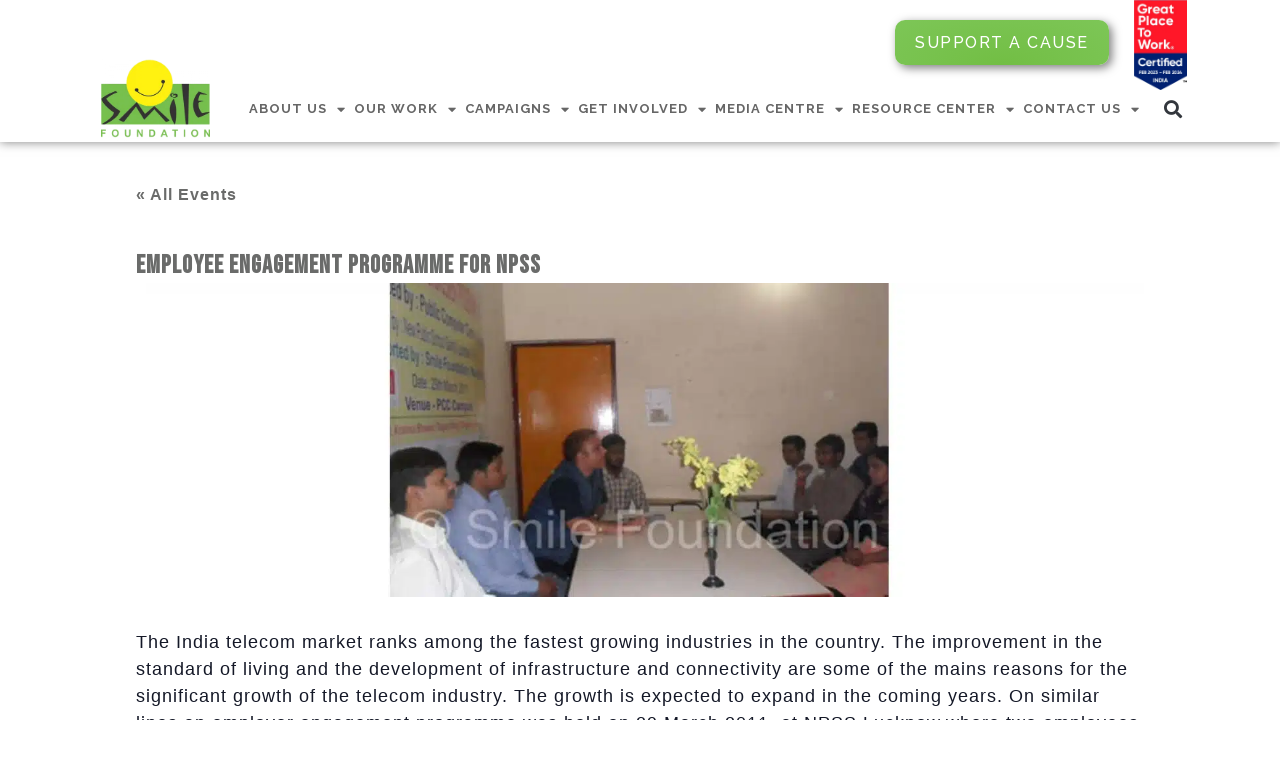

--- FILE ---
content_type: text/html; charset=UTF-8
request_url: https://www.smilefoundationindia.org/workshops-events/employee-engagement-programme-for-npss/
body_size: 29558
content:
<!DOCTYPE html>
<html lang="en-US">
<head>
	<meta charset="UTF-8">
	<meta name="viewport" content="width=device-width, initial-scale=1.0, viewport-fit=cover" />		<link rel='stylesheet' id='tribe-events-views-v2-bootstrap-datepicker-styles-css' href='https://www.smilefoundationindia.org/wp-content/plugins/the-events-calendar/vendor/bootstrap-datepicker/css/bootstrap-datepicker.standalone.min.css?ver=6.10.0' media='all' />
<link rel='stylesheet' id='tec-variables-skeleton-css' href='https://www.smilefoundationindia.org/wp-content/plugins/the-events-calendar/common/src/resources/css/variables-skeleton.min.css?ver=6.5.0' media='all' />
<link rel='stylesheet' id='tribe-common-skeleton-style-css' href='https://www.smilefoundationindia.org/wp-content/plugins/the-events-calendar/common/src/resources/css/common-skeleton.min.css?ver=6.5.0' media='all' />
<link rel='stylesheet' id='tribe-tooltipster-css-css' href='https://www.smilefoundationindia.org/wp-content/plugins/the-events-calendar/common/vendor/tooltipster/tooltipster.bundle.min.css?ver=6.5.0' media='all' />
<link rel='stylesheet' id='tribe-events-views-v2-skeleton-css' href='https://www.smilefoundationindia.org/wp-content/plugins/the-events-calendar/src/resources/css/views-skeleton.min.css?ver=6.10.0' media='all' />
<link rel='stylesheet' id='tec-variables-full-css' href='https://www.smilefoundationindia.org/wp-content/plugins/the-events-calendar/common/src/resources/css/variables-full.min.css?ver=6.5.0' media='all' />
<link rel='stylesheet' id='tribe-common-full-style-css' href='https://www.smilefoundationindia.org/wp-content/plugins/the-events-calendar/common/src/resources/css/common-full.min.css?ver=6.5.0' media='all' />
<link rel='stylesheet' id='tribe-events-views-v2-full-css' href='https://www.smilefoundationindia.org/wp-content/plugins/the-events-calendar/src/resources/css/views-full.min.css?ver=6.10.0' media='all' />
<link rel='stylesheet' id='tribe-events-views-v2-print-css' href='https://www.smilefoundationindia.org/wp-content/plugins/the-events-calendar/src/resources/css/views-print.min.css?ver=6.10.0' media='print' />
<meta name='robots' content='index, follow, max-image-preview:large, max-snippet:-1, max-video-preview:-1' />
	<style>img:is([sizes="auto" i], [sizes^="auto," i]) { contain-intrinsic-size: 3000px 1500px }</style>
	
	<!-- This site is optimized with the Yoast SEO plugin v24.4 - https://yoast.com/wordpress/plugins/seo/ -->
	<title>Employee engagement programme for NPSS - Smile Foundation</title>
	<link rel="canonical" href="https://www.smilefoundationindia.org/workshops-events/employee-engagement-programme-for-npss/" />
	<meta property="og:locale" content="en_US" />
	<meta property="og:type" content="article" />
	<meta property="og:title" content="Employee engagement programme for NPSS - Smile Foundation" />
	<meta property="og:description" content="The India telecom market ranks among the fastest growing industries in the country. The improvement in the standard of living and the development of infrastructure and connectivity are some of [&hellip;]" />
	<meta property="og:url" content="https://www.smilefoundationindia.org/workshops-events/employee-engagement-programme-for-npss/" />
	<meta property="og:site_name" content="Smile Foundation" />
	<meta property="article:publisher" content="https://www.facebook.com/smilefoundationindia.org" />
	<meta property="og:image" content="https://www.smilefoundationindia.org/wp-content/uploads/2022/11/npss-37.jpg" />
	<meta property="og:image:width" content="1926" />
	<meta property="og:image:height" content="600" />
	<meta property="og:image:type" content="image/jpeg" />
	<meta name="twitter:card" content="summary_large_image" />
	<meta name="twitter:site" content="@smilefoundation" />
	<script type="application/ld+json" class="yoast-schema-graph">{"@context":"https://schema.org","@graph":[{"@type":"WebPage","@id":"https://www.smilefoundationindia.org/workshops-events/employee-engagement-programme-for-npss/","url":"https://www.smilefoundationindia.org/workshops-events/employee-engagement-programme-for-npss/","name":"Employee engagement programme for NPSS - Smile Foundation","isPartOf":{"@id":"https://www.smilefoundationindia.org/#website"},"primaryImageOfPage":{"@id":"https://www.smilefoundationindia.org/workshops-events/employee-engagement-programme-for-npss/#primaryimage"},"image":{"@id":"https://www.smilefoundationindia.org/workshops-events/employee-engagement-programme-for-npss/#primaryimage"},"thumbnailUrl":"https://www.smilefoundationindia.org/wp-content/uploads/2022/11/npss-37.jpg","datePublished":"2022-11-10T14:50:46+00:00","breadcrumb":{"@id":"https://www.smilefoundationindia.org/workshops-events/employee-engagement-programme-for-npss/#breadcrumb"},"inLanguage":"en-US","potentialAction":[{"@type":"ReadAction","target":["https://www.smilefoundationindia.org/workshops-events/employee-engagement-programme-for-npss/"]}]},{"@type":"ImageObject","inLanguage":"en-US","@id":"https://www.smilefoundationindia.org/workshops-events/employee-engagement-programme-for-npss/#primaryimage","url":"https://www.smilefoundationindia.org/wp-content/uploads/2022/11/npss-37.jpg","contentUrl":"https://www.smilefoundationindia.org/wp-content/uploads/2022/11/npss-37.jpg","width":1926,"height":600},{"@type":"BreadcrumbList","@id":"https://www.smilefoundationindia.org/workshops-events/employee-engagement-programme-for-npss/#breadcrumb","itemListElement":[{"@type":"ListItem","position":1,"name":"Home","item":"https://www.smilefoundationindia.org/"},{"@type":"ListItem","position":2,"name":"Events","item":"https://www.smilefoundationindia.org/workshops-events/"},{"@type":"ListItem","position":3,"name":"Employee engagement programme for NPSS"}]},{"@type":"WebSite","@id":"https://www.smilefoundationindia.org/#website","url":"https://www.smilefoundationindia.org/","name":"Smile Foundation","description":"NGO in India for Poor Child Education","publisher":{"@id":"https://www.smilefoundationindia.org/#organization"},"potentialAction":[{"@type":"SearchAction","target":{"@type":"EntryPoint","urlTemplate":"https://www.smilefoundationindia.org/?s={search_term_string}"},"query-input":{"@type":"PropertyValueSpecification","valueRequired":true,"valueName":"search_term_string"}}],"inLanguage":"en-US"},{"@type":"Organization","@id":"https://www.smilefoundationindia.org/#organization","name":"Smile Foundation","alternateName":"Smile Foundation","url":"https://www.smilefoundationindia.org/","logo":{"@type":"ImageObject","inLanguage":"en-US","@id":"https://www.smilefoundationindia.org/#/schema/logo/image/","url":"https://www.smilefoundationindia.org/wp-content/uploads/2024/07/SMILE-FOUNDATION-LOGO-e1662456150120-1.png","contentUrl":"https://www.smilefoundationindia.org/wp-content/uploads/2024/07/SMILE-FOUNDATION-LOGO-e1662456150120-1.png","width":500,"height":391,"caption":"Smile Foundation"},"image":{"@id":"https://www.smilefoundationindia.org/#/schema/logo/image/"},"sameAs":["https://www.facebook.com/smilefoundationindia.org","https://x.com/smilefoundation","https://www.youtube.com/user/tubeforchange","https://www.instagram.com/smilefoundationindia/","https://www.linkedin.com/company/smile-foundation/"]},{"@type":"Event","name":"Employee engagement programme for NPSS","description":"The India telecom market ranks among the fastest growing industries in the country. The improvement in the standard of living and the development of infrastructure and connectivity are some of [&hellip;]","image":{"@id":"https://www.smilefoundationindia.org/workshops-events/employee-engagement-programme-for-npss/#primaryimage"},"url":"https://www.smilefoundationindia.org/workshops-events/employee-engagement-programme-for-npss/","eventAttendanceMode":"https://schema.org/OfflineEventAttendanceMode","eventStatus":"https://schema.org/EventScheduled","startDate":"2011-03-29T00:00:00+05:30","endDate":"2011-03-29T23:59:59+05:30","location":{"@type":"Place","name":"Lucknow","description":"","url":"","address":{"@type":"PostalAddress"},"telephone":"","sameAs":""},"@id":"https://www.smilefoundationindia.org/workshops-events/employee-engagement-programme-for-npss/#event","mainEntityOfPage":{"@id":"https://www.smilefoundationindia.org/workshops-events/employee-engagement-programme-for-npss/"}}]}</script>
	<!-- / Yoast SEO plugin. -->


<link rel="alternate" type="application/rss+xml" title="Smile Foundation &raquo; Feed" href="https://www.smilefoundationindia.org/feed/" />
<link rel="alternate" type="application/rss+xml" title="Smile Foundation &raquo; Comments Feed" href="https://www.smilefoundationindia.org/comments/feed/" />
<link rel="alternate" type="text/calendar" title="Smile Foundation &raquo; iCal Feed" href="https://www.smilefoundationindia.org/workshops-events/?ical=1" />
<link rel="alternate" type="application/rss+xml" title="Smile Foundation &raquo; Employee engagement programme for NPSS Comments Feed" href="https://www.smilefoundationindia.org/workshops-events/employee-engagement-programme-for-npss/feed/" />
<link rel='stylesheet' id='tribe-events-v2-single-skeleton-css' href='https://www.smilefoundationindia.org/wp-content/plugins/the-events-calendar/src/resources/css/tribe-events-single-skeleton.min.css?ver=6.10.0' media='all' />
<link rel='stylesheet' id='tribe-events-v2-single-skeleton-full-css' href='https://www.smilefoundationindia.org/wp-content/plugins/the-events-calendar/src/resources/css/tribe-events-single-full.min.css?ver=6.10.0' media='all' />
<style id='wp-emoji-styles-inline-css'>

	img.wp-smiley, img.emoji {
		display: inline !important;
		border: none !important;
		box-shadow: none !important;
		height: 1em !important;
		width: 1em !important;
		margin: 0 0.07em !important;
		vertical-align: -0.1em !important;
		background: none !important;
		padding: 0 !important;
	}
</style>
<link rel='stylesheet' id='wp-block-library-css' href='https://www.smilefoundationindia.org/wp-includes/css/dist/block-library/style.min.css?ver=6.8.3' media='all' />
<style id='classic-theme-styles-inline-css'>
/*! This file is auto-generated */
.wp-block-button__link{color:#fff;background-color:#32373c;border-radius:9999px;box-shadow:none;text-decoration:none;padding:calc(.667em + 2px) calc(1.333em + 2px);font-size:1.125em}.wp-block-file__button{background:#32373c;color:#fff;text-decoration:none}
</style>
<style id='global-styles-inline-css'>
:root{--wp--preset--aspect-ratio--square: 1;--wp--preset--aspect-ratio--4-3: 4/3;--wp--preset--aspect-ratio--3-4: 3/4;--wp--preset--aspect-ratio--3-2: 3/2;--wp--preset--aspect-ratio--2-3: 2/3;--wp--preset--aspect-ratio--16-9: 16/9;--wp--preset--aspect-ratio--9-16: 9/16;--wp--preset--color--black: #000000;--wp--preset--color--cyan-bluish-gray: #abb8c3;--wp--preset--color--white: #ffffff;--wp--preset--color--pale-pink: #f78da7;--wp--preset--color--vivid-red: #cf2e2e;--wp--preset--color--luminous-vivid-orange: #ff6900;--wp--preset--color--luminous-vivid-amber: #fcb900;--wp--preset--color--light-green-cyan: #7bdcb5;--wp--preset--color--vivid-green-cyan: #00d084;--wp--preset--color--pale-cyan-blue: #8ed1fc;--wp--preset--color--vivid-cyan-blue: #0693e3;--wp--preset--color--vivid-purple: #9b51e0;--wp--preset--color--accent: #cd2653;--wp--preset--color--primary: #000000;--wp--preset--color--secondary: #6d6d6d;--wp--preset--color--subtle-background: #dcd7ca;--wp--preset--color--background: #f5efe0;--wp--preset--gradient--vivid-cyan-blue-to-vivid-purple: linear-gradient(135deg,rgba(6,147,227,1) 0%,rgb(155,81,224) 100%);--wp--preset--gradient--light-green-cyan-to-vivid-green-cyan: linear-gradient(135deg,rgb(122,220,180) 0%,rgb(0,208,130) 100%);--wp--preset--gradient--luminous-vivid-amber-to-luminous-vivid-orange: linear-gradient(135deg,rgba(252,185,0,1) 0%,rgba(255,105,0,1) 100%);--wp--preset--gradient--luminous-vivid-orange-to-vivid-red: linear-gradient(135deg,rgba(255,105,0,1) 0%,rgb(207,46,46) 100%);--wp--preset--gradient--very-light-gray-to-cyan-bluish-gray: linear-gradient(135deg,rgb(238,238,238) 0%,rgb(169,184,195) 100%);--wp--preset--gradient--cool-to-warm-spectrum: linear-gradient(135deg,rgb(74,234,220) 0%,rgb(151,120,209) 20%,rgb(207,42,186) 40%,rgb(238,44,130) 60%,rgb(251,105,98) 80%,rgb(254,248,76) 100%);--wp--preset--gradient--blush-light-purple: linear-gradient(135deg,rgb(255,206,236) 0%,rgb(152,150,240) 100%);--wp--preset--gradient--blush-bordeaux: linear-gradient(135deg,rgb(254,205,165) 0%,rgb(254,45,45) 50%,rgb(107,0,62) 100%);--wp--preset--gradient--luminous-dusk: linear-gradient(135deg,rgb(255,203,112) 0%,rgb(199,81,192) 50%,rgb(65,88,208) 100%);--wp--preset--gradient--pale-ocean: linear-gradient(135deg,rgb(255,245,203) 0%,rgb(182,227,212) 50%,rgb(51,167,181) 100%);--wp--preset--gradient--electric-grass: linear-gradient(135deg,rgb(202,248,128) 0%,rgb(113,206,126) 100%);--wp--preset--gradient--midnight: linear-gradient(135deg,rgb(2,3,129) 0%,rgb(40,116,252) 100%);--wp--preset--font-size--small: 18px;--wp--preset--font-size--medium: 20px;--wp--preset--font-size--large: 26.25px;--wp--preset--font-size--x-large: 42px;--wp--preset--font-size--normal: 21px;--wp--preset--font-size--larger: 32px;--wp--preset--spacing--20: 0.44rem;--wp--preset--spacing--30: 0.67rem;--wp--preset--spacing--40: 1rem;--wp--preset--spacing--50: 1.5rem;--wp--preset--spacing--60: 2.25rem;--wp--preset--spacing--70: 3.38rem;--wp--preset--spacing--80: 5.06rem;--wp--preset--shadow--natural: 6px 6px 9px rgba(0, 0, 0, 0.2);--wp--preset--shadow--deep: 12px 12px 50px rgba(0, 0, 0, 0.4);--wp--preset--shadow--sharp: 6px 6px 0px rgba(0, 0, 0, 0.2);--wp--preset--shadow--outlined: 6px 6px 0px -3px rgba(255, 255, 255, 1), 6px 6px rgba(0, 0, 0, 1);--wp--preset--shadow--crisp: 6px 6px 0px rgba(0, 0, 0, 1);}:where(.is-layout-flex){gap: 0.5em;}:where(.is-layout-grid){gap: 0.5em;}body .is-layout-flex{display: flex;}.is-layout-flex{flex-wrap: wrap;align-items: center;}.is-layout-flex > :is(*, div){margin: 0;}body .is-layout-grid{display: grid;}.is-layout-grid > :is(*, div){margin: 0;}:where(.wp-block-columns.is-layout-flex){gap: 2em;}:where(.wp-block-columns.is-layout-grid){gap: 2em;}:where(.wp-block-post-template.is-layout-flex){gap: 1.25em;}:where(.wp-block-post-template.is-layout-grid){gap: 1.25em;}.has-black-color{color: var(--wp--preset--color--black) !important;}.has-cyan-bluish-gray-color{color: var(--wp--preset--color--cyan-bluish-gray) !important;}.has-white-color{color: var(--wp--preset--color--white) !important;}.has-pale-pink-color{color: var(--wp--preset--color--pale-pink) !important;}.has-vivid-red-color{color: var(--wp--preset--color--vivid-red) !important;}.has-luminous-vivid-orange-color{color: var(--wp--preset--color--luminous-vivid-orange) !important;}.has-luminous-vivid-amber-color{color: var(--wp--preset--color--luminous-vivid-amber) !important;}.has-light-green-cyan-color{color: var(--wp--preset--color--light-green-cyan) !important;}.has-vivid-green-cyan-color{color: var(--wp--preset--color--vivid-green-cyan) !important;}.has-pale-cyan-blue-color{color: var(--wp--preset--color--pale-cyan-blue) !important;}.has-vivid-cyan-blue-color{color: var(--wp--preset--color--vivid-cyan-blue) !important;}.has-vivid-purple-color{color: var(--wp--preset--color--vivid-purple) !important;}.has-black-background-color{background-color: var(--wp--preset--color--black) !important;}.has-cyan-bluish-gray-background-color{background-color: var(--wp--preset--color--cyan-bluish-gray) !important;}.has-white-background-color{background-color: var(--wp--preset--color--white) !important;}.has-pale-pink-background-color{background-color: var(--wp--preset--color--pale-pink) !important;}.has-vivid-red-background-color{background-color: var(--wp--preset--color--vivid-red) !important;}.has-luminous-vivid-orange-background-color{background-color: var(--wp--preset--color--luminous-vivid-orange) !important;}.has-luminous-vivid-amber-background-color{background-color: var(--wp--preset--color--luminous-vivid-amber) !important;}.has-light-green-cyan-background-color{background-color: var(--wp--preset--color--light-green-cyan) !important;}.has-vivid-green-cyan-background-color{background-color: var(--wp--preset--color--vivid-green-cyan) !important;}.has-pale-cyan-blue-background-color{background-color: var(--wp--preset--color--pale-cyan-blue) !important;}.has-vivid-cyan-blue-background-color{background-color: var(--wp--preset--color--vivid-cyan-blue) !important;}.has-vivid-purple-background-color{background-color: var(--wp--preset--color--vivid-purple) !important;}.has-black-border-color{border-color: var(--wp--preset--color--black) !important;}.has-cyan-bluish-gray-border-color{border-color: var(--wp--preset--color--cyan-bluish-gray) !important;}.has-white-border-color{border-color: var(--wp--preset--color--white) !important;}.has-pale-pink-border-color{border-color: var(--wp--preset--color--pale-pink) !important;}.has-vivid-red-border-color{border-color: var(--wp--preset--color--vivid-red) !important;}.has-luminous-vivid-orange-border-color{border-color: var(--wp--preset--color--luminous-vivid-orange) !important;}.has-luminous-vivid-amber-border-color{border-color: var(--wp--preset--color--luminous-vivid-amber) !important;}.has-light-green-cyan-border-color{border-color: var(--wp--preset--color--light-green-cyan) !important;}.has-vivid-green-cyan-border-color{border-color: var(--wp--preset--color--vivid-green-cyan) !important;}.has-pale-cyan-blue-border-color{border-color: var(--wp--preset--color--pale-cyan-blue) !important;}.has-vivid-cyan-blue-border-color{border-color: var(--wp--preset--color--vivid-cyan-blue) !important;}.has-vivid-purple-border-color{border-color: var(--wp--preset--color--vivid-purple) !important;}.has-vivid-cyan-blue-to-vivid-purple-gradient-background{background: var(--wp--preset--gradient--vivid-cyan-blue-to-vivid-purple) !important;}.has-light-green-cyan-to-vivid-green-cyan-gradient-background{background: var(--wp--preset--gradient--light-green-cyan-to-vivid-green-cyan) !important;}.has-luminous-vivid-amber-to-luminous-vivid-orange-gradient-background{background: var(--wp--preset--gradient--luminous-vivid-amber-to-luminous-vivid-orange) !important;}.has-luminous-vivid-orange-to-vivid-red-gradient-background{background: var(--wp--preset--gradient--luminous-vivid-orange-to-vivid-red) !important;}.has-very-light-gray-to-cyan-bluish-gray-gradient-background{background: var(--wp--preset--gradient--very-light-gray-to-cyan-bluish-gray) !important;}.has-cool-to-warm-spectrum-gradient-background{background: var(--wp--preset--gradient--cool-to-warm-spectrum) !important;}.has-blush-light-purple-gradient-background{background: var(--wp--preset--gradient--blush-light-purple) !important;}.has-blush-bordeaux-gradient-background{background: var(--wp--preset--gradient--blush-bordeaux) !important;}.has-luminous-dusk-gradient-background{background: var(--wp--preset--gradient--luminous-dusk) !important;}.has-pale-ocean-gradient-background{background: var(--wp--preset--gradient--pale-ocean) !important;}.has-electric-grass-gradient-background{background: var(--wp--preset--gradient--electric-grass) !important;}.has-midnight-gradient-background{background: var(--wp--preset--gradient--midnight) !important;}.has-small-font-size{font-size: var(--wp--preset--font-size--small) !important;}.has-medium-font-size{font-size: var(--wp--preset--font-size--medium) !important;}.has-large-font-size{font-size: var(--wp--preset--font-size--large) !important;}.has-x-large-font-size{font-size: var(--wp--preset--font-size--x-large) !important;}
:where(.wp-block-post-template.is-layout-flex){gap: 1.25em;}:where(.wp-block-post-template.is-layout-grid){gap: 1.25em;}
:where(.wp-block-columns.is-layout-flex){gap: 2em;}:where(.wp-block-columns.is-layout-grid){gap: 2em;}
:root :where(.wp-block-pullquote){font-size: 1.5em;line-height: 1.6;}
</style>
<link rel='stylesheet' id='tec-events-elementor-widgets-base-styles-css' href='https://www.smilefoundationindia.org/wp-content/plugins/the-events-calendar/src/resources/css/integrations/plugins/elementor/widgets/widget-base.min.css?ver=6.10.0' media='all' />
<link rel='stylesheet' id='elementor-event-template-87043-css' href='https://www.smilefoundationindia.org/wp-content/uploads/elementor/css/post-87043.css?ver=6.10.0' media='all' />
<link rel='stylesheet' id='twentytwenty-style-css' href='https://www.smilefoundationindia.org/wp-content/themes/twentytwenty/style.css?ver=2.7' media='all' />
<style id='twentytwenty-style-inline-css'>
.color-accent,.color-accent-hover:hover,.color-accent-hover:focus,:root .has-accent-color,.has-drop-cap:not(:focus):first-letter,.wp-block-button.is-style-outline,a { color: #cd2653; }blockquote,.border-color-accent,.border-color-accent-hover:hover,.border-color-accent-hover:focus { border-color: #cd2653; }button,.button,.faux-button,.wp-block-button__link,.wp-block-file .wp-block-file__button,input[type="button"],input[type="reset"],input[type="submit"],.bg-accent,.bg-accent-hover:hover,.bg-accent-hover:focus,:root .has-accent-background-color,.comment-reply-link { background-color: #cd2653; }.fill-children-accent,.fill-children-accent * { fill: #cd2653; }body,.entry-title a,:root .has-primary-color { color: #000000; }:root .has-primary-background-color { background-color: #000000; }cite,figcaption,.wp-caption-text,.post-meta,.entry-content .wp-block-archives li,.entry-content .wp-block-categories li,.entry-content .wp-block-latest-posts li,.wp-block-latest-comments__comment-date,.wp-block-latest-posts__post-date,.wp-block-embed figcaption,.wp-block-image figcaption,.wp-block-pullquote cite,.comment-metadata,.comment-respond .comment-notes,.comment-respond .logged-in-as,.pagination .dots,.entry-content hr:not(.has-background),hr.styled-separator,:root .has-secondary-color { color: #6d6d6d; }:root .has-secondary-background-color { background-color: #6d6d6d; }pre,fieldset,input,textarea,table,table *,hr { border-color: #dcd7ca; }caption,code,code,kbd,samp,.wp-block-table.is-style-stripes tbody tr:nth-child(odd),:root .has-subtle-background-background-color { background-color: #dcd7ca; }.wp-block-table.is-style-stripes { border-bottom-color: #dcd7ca; }.wp-block-latest-posts.is-grid li { border-top-color: #dcd7ca; }:root .has-subtle-background-color { color: #dcd7ca; }body:not(.overlay-header) .primary-menu > li > a,body:not(.overlay-header) .primary-menu > li > .icon,.modal-menu a,.footer-menu a, .footer-widgets a:where(:not(.wp-block-button__link)),#site-footer .wp-block-button.is-style-outline,.wp-block-pullquote:before,.singular:not(.overlay-header) .entry-header a,.archive-header a,.header-footer-group .color-accent,.header-footer-group .color-accent-hover:hover { color: #cd2653; }.social-icons a,#site-footer button:not(.toggle),#site-footer .button,#site-footer .faux-button,#site-footer .wp-block-button__link,#site-footer .wp-block-file__button,#site-footer input[type="button"],#site-footer input[type="reset"],#site-footer input[type="submit"] { background-color: #cd2653; }.header-footer-group,body:not(.overlay-header) #site-header .toggle,.menu-modal .toggle { color: #000000; }body:not(.overlay-header) .primary-menu ul { background-color: #000000; }body:not(.overlay-header) .primary-menu > li > ul:after { border-bottom-color: #000000; }body:not(.overlay-header) .primary-menu ul ul:after { border-left-color: #000000; }.site-description,body:not(.overlay-header) .toggle-inner .toggle-text,.widget .post-date,.widget .rss-date,.widget_archive li,.widget_categories li,.widget cite,.widget_pages li,.widget_meta li,.widget_nav_menu li,.powered-by-wordpress,.footer-credits .privacy-policy,.to-the-top,.singular .entry-header .post-meta,.singular:not(.overlay-header) .entry-header .post-meta a { color: #6d6d6d; }.header-footer-group pre,.header-footer-group fieldset,.header-footer-group input,.header-footer-group textarea,.header-footer-group table,.header-footer-group table *,.footer-nav-widgets-wrapper,#site-footer,.menu-modal nav *,.footer-widgets-outer-wrapper,.footer-top { border-color: #dcd7ca; }.header-footer-group table caption,body:not(.overlay-header) .header-inner .toggle-wrapper::before { background-color: #dcd7ca; }
</style>
<link rel='stylesheet' id='twentytwenty-fonts-css' href='https://www.smilefoundationindia.org/wp-content/themes/twentytwenty/assets/css/font-inter.css?ver=2.7' media='all' />
<link rel='stylesheet' id='twentytwenty-print-style-css' href='https://www.smilefoundationindia.org/wp-content/themes/twentytwenty/print.css?ver=2.7' media='print' />
<link rel='stylesheet' id='elementor-icons-css' href='https://www.smilefoundationindia.org/wp-content/plugins/elementor/assets/lib/eicons/css/elementor-icons.min.css?ver=5.35.0' media='all' />
<link rel='stylesheet' id='elementor-frontend-css' href='https://www.smilefoundationindia.org/wp-content/plugins/elementor/assets/css/frontend.min.css?ver=3.27.3' media='all' />
<style id='elementor-frontend-inline-css'>
@-webkit-keyframes ha_fadeIn{0%{opacity:0}to{opacity:1}}@keyframes ha_fadeIn{0%{opacity:0}to{opacity:1}}@-webkit-keyframes ha_zoomIn{0%{opacity:0;-webkit-transform:scale3d(.3,.3,.3);transform:scale3d(.3,.3,.3)}50%{opacity:1}}@keyframes ha_zoomIn{0%{opacity:0;-webkit-transform:scale3d(.3,.3,.3);transform:scale3d(.3,.3,.3)}50%{opacity:1}}@-webkit-keyframes ha_rollIn{0%{opacity:0;-webkit-transform:translate3d(-100%,0,0) rotate3d(0,0,1,-120deg);transform:translate3d(-100%,0,0) rotate3d(0,0,1,-120deg)}to{opacity:1}}@keyframes ha_rollIn{0%{opacity:0;-webkit-transform:translate3d(-100%,0,0) rotate3d(0,0,1,-120deg);transform:translate3d(-100%,0,0) rotate3d(0,0,1,-120deg)}to{opacity:1}}@-webkit-keyframes ha_bounce{0%,20%,53%,to{-webkit-animation-timing-function:cubic-bezier(.215,.61,.355,1);animation-timing-function:cubic-bezier(.215,.61,.355,1)}40%,43%{-webkit-transform:translate3d(0,-30px,0) scaleY(1.1);transform:translate3d(0,-30px,0) scaleY(1.1);-webkit-animation-timing-function:cubic-bezier(.755,.05,.855,.06);animation-timing-function:cubic-bezier(.755,.05,.855,.06)}70%{-webkit-transform:translate3d(0,-15px,0) scaleY(1.05);transform:translate3d(0,-15px,0) scaleY(1.05);-webkit-animation-timing-function:cubic-bezier(.755,.05,.855,.06);animation-timing-function:cubic-bezier(.755,.05,.855,.06)}80%{-webkit-transition-timing-function:cubic-bezier(.215,.61,.355,1);transition-timing-function:cubic-bezier(.215,.61,.355,1);-webkit-transform:translate3d(0,0,0) scaleY(.95);transform:translate3d(0,0,0) scaleY(.95)}90%{-webkit-transform:translate3d(0,-4px,0) scaleY(1.02);transform:translate3d(0,-4px,0) scaleY(1.02)}}@keyframes ha_bounce{0%,20%,53%,to{-webkit-animation-timing-function:cubic-bezier(.215,.61,.355,1);animation-timing-function:cubic-bezier(.215,.61,.355,1)}40%,43%{-webkit-transform:translate3d(0,-30px,0) scaleY(1.1);transform:translate3d(0,-30px,0) scaleY(1.1);-webkit-animation-timing-function:cubic-bezier(.755,.05,.855,.06);animation-timing-function:cubic-bezier(.755,.05,.855,.06)}70%{-webkit-transform:translate3d(0,-15px,0) scaleY(1.05);transform:translate3d(0,-15px,0) scaleY(1.05);-webkit-animation-timing-function:cubic-bezier(.755,.05,.855,.06);animation-timing-function:cubic-bezier(.755,.05,.855,.06)}80%{-webkit-transition-timing-function:cubic-bezier(.215,.61,.355,1);transition-timing-function:cubic-bezier(.215,.61,.355,1);-webkit-transform:translate3d(0,0,0) scaleY(.95);transform:translate3d(0,0,0) scaleY(.95)}90%{-webkit-transform:translate3d(0,-4px,0) scaleY(1.02);transform:translate3d(0,-4px,0) scaleY(1.02)}}@-webkit-keyframes ha_bounceIn{0%,20%,40%,60%,80%,to{-webkit-animation-timing-function:cubic-bezier(.215,.61,.355,1);animation-timing-function:cubic-bezier(.215,.61,.355,1)}0%{opacity:0;-webkit-transform:scale3d(.3,.3,.3);transform:scale3d(.3,.3,.3)}20%{-webkit-transform:scale3d(1.1,1.1,1.1);transform:scale3d(1.1,1.1,1.1)}40%{-webkit-transform:scale3d(.9,.9,.9);transform:scale3d(.9,.9,.9)}60%{opacity:1;-webkit-transform:scale3d(1.03,1.03,1.03);transform:scale3d(1.03,1.03,1.03)}80%{-webkit-transform:scale3d(.97,.97,.97);transform:scale3d(.97,.97,.97)}to{opacity:1}}@keyframes ha_bounceIn{0%,20%,40%,60%,80%,to{-webkit-animation-timing-function:cubic-bezier(.215,.61,.355,1);animation-timing-function:cubic-bezier(.215,.61,.355,1)}0%{opacity:0;-webkit-transform:scale3d(.3,.3,.3);transform:scale3d(.3,.3,.3)}20%{-webkit-transform:scale3d(1.1,1.1,1.1);transform:scale3d(1.1,1.1,1.1)}40%{-webkit-transform:scale3d(.9,.9,.9);transform:scale3d(.9,.9,.9)}60%{opacity:1;-webkit-transform:scale3d(1.03,1.03,1.03);transform:scale3d(1.03,1.03,1.03)}80%{-webkit-transform:scale3d(.97,.97,.97);transform:scale3d(.97,.97,.97)}to{opacity:1}}@-webkit-keyframes ha_flipInX{0%{opacity:0;-webkit-transform:perspective(400px) rotate3d(1,0,0,90deg);transform:perspective(400px) rotate3d(1,0,0,90deg);-webkit-animation-timing-function:ease-in;animation-timing-function:ease-in}40%{-webkit-transform:perspective(400px) rotate3d(1,0,0,-20deg);transform:perspective(400px) rotate3d(1,0,0,-20deg);-webkit-animation-timing-function:ease-in;animation-timing-function:ease-in}60%{opacity:1;-webkit-transform:perspective(400px) rotate3d(1,0,0,10deg);transform:perspective(400px) rotate3d(1,0,0,10deg)}80%{-webkit-transform:perspective(400px) rotate3d(1,0,0,-5deg);transform:perspective(400px) rotate3d(1,0,0,-5deg)}}@keyframes ha_flipInX{0%{opacity:0;-webkit-transform:perspective(400px) rotate3d(1,0,0,90deg);transform:perspective(400px) rotate3d(1,0,0,90deg);-webkit-animation-timing-function:ease-in;animation-timing-function:ease-in}40%{-webkit-transform:perspective(400px) rotate3d(1,0,0,-20deg);transform:perspective(400px) rotate3d(1,0,0,-20deg);-webkit-animation-timing-function:ease-in;animation-timing-function:ease-in}60%{opacity:1;-webkit-transform:perspective(400px) rotate3d(1,0,0,10deg);transform:perspective(400px) rotate3d(1,0,0,10deg)}80%{-webkit-transform:perspective(400px) rotate3d(1,0,0,-5deg);transform:perspective(400px) rotate3d(1,0,0,-5deg)}}@-webkit-keyframes ha_flipInY{0%{opacity:0;-webkit-transform:perspective(400px) rotate3d(0,1,0,90deg);transform:perspective(400px) rotate3d(0,1,0,90deg);-webkit-animation-timing-function:ease-in;animation-timing-function:ease-in}40%{-webkit-transform:perspective(400px) rotate3d(0,1,0,-20deg);transform:perspective(400px) rotate3d(0,1,0,-20deg);-webkit-animation-timing-function:ease-in;animation-timing-function:ease-in}60%{opacity:1;-webkit-transform:perspective(400px) rotate3d(0,1,0,10deg);transform:perspective(400px) rotate3d(0,1,0,10deg)}80%{-webkit-transform:perspective(400px) rotate3d(0,1,0,-5deg);transform:perspective(400px) rotate3d(0,1,0,-5deg)}}@keyframes ha_flipInY{0%{opacity:0;-webkit-transform:perspective(400px) rotate3d(0,1,0,90deg);transform:perspective(400px) rotate3d(0,1,0,90deg);-webkit-animation-timing-function:ease-in;animation-timing-function:ease-in}40%{-webkit-transform:perspective(400px) rotate3d(0,1,0,-20deg);transform:perspective(400px) rotate3d(0,1,0,-20deg);-webkit-animation-timing-function:ease-in;animation-timing-function:ease-in}60%{opacity:1;-webkit-transform:perspective(400px) rotate3d(0,1,0,10deg);transform:perspective(400px) rotate3d(0,1,0,10deg)}80%{-webkit-transform:perspective(400px) rotate3d(0,1,0,-5deg);transform:perspective(400px) rotate3d(0,1,0,-5deg)}}@-webkit-keyframes ha_swing{20%{-webkit-transform:rotate3d(0,0,1,15deg);transform:rotate3d(0,0,1,15deg)}40%{-webkit-transform:rotate3d(0,0,1,-10deg);transform:rotate3d(0,0,1,-10deg)}60%{-webkit-transform:rotate3d(0,0,1,5deg);transform:rotate3d(0,0,1,5deg)}80%{-webkit-transform:rotate3d(0,0,1,-5deg);transform:rotate3d(0,0,1,-5deg)}}@keyframes ha_swing{20%{-webkit-transform:rotate3d(0,0,1,15deg);transform:rotate3d(0,0,1,15deg)}40%{-webkit-transform:rotate3d(0,0,1,-10deg);transform:rotate3d(0,0,1,-10deg)}60%{-webkit-transform:rotate3d(0,0,1,5deg);transform:rotate3d(0,0,1,5deg)}80%{-webkit-transform:rotate3d(0,0,1,-5deg);transform:rotate3d(0,0,1,-5deg)}}@-webkit-keyframes ha_slideInDown{0%{visibility:visible;-webkit-transform:translate3d(0,-100%,0);transform:translate3d(0,-100%,0)}}@keyframes ha_slideInDown{0%{visibility:visible;-webkit-transform:translate3d(0,-100%,0);transform:translate3d(0,-100%,0)}}@-webkit-keyframes ha_slideInUp{0%{visibility:visible;-webkit-transform:translate3d(0,100%,0);transform:translate3d(0,100%,0)}}@keyframes ha_slideInUp{0%{visibility:visible;-webkit-transform:translate3d(0,100%,0);transform:translate3d(0,100%,0)}}@-webkit-keyframes ha_slideInLeft{0%{visibility:visible;-webkit-transform:translate3d(-100%,0,0);transform:translate3d(-100%,0,0)}}@keyframes ha_slideInLeft{0%{visibility:visible;-webkit-transform:translate3d(-100%,0,0);transform:translate3d(-100%,0,0)}}@-webkit-keyframes ha_slideInRight{0%{visibility:visible;-webkit-transform:translate3d(100%,0,0);transform:translate3d(100%,0,0)}}@keyframes ha_slideInRight{0%{visibility:visible;-webkit-transform:translate3d(100%,0,0);transform:translate3d(100%,0,0)}}.ha_fadeIn{-webkit-animation-name:ha_fadeIn;animation-name:ha_fadeIn}.ha_zoomIn{-webkit-animation-name:ha_zoomIn;animation-name:ha_zoomIn}.ha_rollIn{-webkit-animation-name:ha_rollIn;animation-name:ha_rollIn}.ha_bounce{-webkit-transform-origin:center bottom;-ms-transform-origin:center bottom;transform-origin:center bottom;-webkit-animation-name:ha_bounce;animation-name:ha_bounce}.ha_bounceIn{-webkit-animation-name:ha_bounceIn;animation-name:ha_bounceIn;-webkit-animation-duration:.75s;-webkit-animation-duration:calc(var(--animate-duration)*.75);animation-duration:.75s;animation-duration:calc(var(--animate-duration)*.75)}.ha_flipInX,.ha_flipInY{-webkit-animation-name:ha_flipInX;animation-name:ha_flipInX;-webkit-backface-visibility:visible!important;backface-visibility:visible!important}.ha_flipInY{-webkit-animation-name:ha_flipInY;animation-name:ha_flipInY}.ha_swing{-webkit-transform-origin:top center;-ms-transform-origin:top center;transform-origin:top center;-webkit-animation-name:ha_swing;animation-name:ha_swing}.ha_slideInDown{-webkit-animation-name:ha_slideInDown;animation-name:ha_slideInDown}.ha_slideInUp{-webkit-animation-name:ha_slideInUp;animation-name:ha_slideInUp}.ha_slideInLeft{-webkit-animation-name:ha_slideInLeft;animation-name:ha_slideInLeft}.ha_slideInRight{-webkit-animation-name:ha_slideInRight;animation-name:ha_slideInRight}.ha-css-transform-yes{-webkit-transition-duration:var(--ha-tfx-transition-duration, .2s);transition-duration:var(--ha-tfx-transition-duration, .2s);-webkit-transition-property:-webkit-transform;transition-property:transform;transition-property:transform,-webkit-transform;-webkit-transform:translate(var(--ha-tfx-translate-x, 0),var(--ha-tfx-translate-y, 0)) scale(var(--ha-tfx-scale-x, 1),var(--ha-tfx-scale-y, 1)) skew(var(--ha-tfx-skew-x, 0),var(--ha-tfx-skew-y, 0)) rotateX(var(--ha-tfx-rotate-x, 0)) rotateY(var(--ha-tfx-rotate-y, 0)) rotateZ(var(--ha-tfx-rotate-z, 0));transform:translate(var(--ha-tfx-translate-x, 0),var(--ha-tfx-translate-y, 0)) scale(var(--ha-tfx-scale-x, 1),var(--ha-tfx-scale-y, 1)) skew(var(--ha-tfx-skew-x, 0),var(--ha-tfx-skew-y, 0)) rotateX(var(--ha-tfx-rotate-x, 0)) rotateY(var(--ha-tfx-rotate-y, 0)) rotateZ(var(--ha-tfx-rotate-z, 0))}.ha-css-transform-yes:hover{-webkit-transform:translate(var(--ha-tfx-translate-x-hover, var(--ha-tfx-translate-x, 0)),var(--ha-tfx-translate-y-hover, var(--ha-tfx-translate-y, 0))) scale(var(--ha-tfx-scale-x-hover, var(--ha-tfx-scale-x, 1)),var(--ha-tfx-scale-y-hover, var(--ha-tfx-scale-y, 1))) skew(var(--ha-tfx-skew-x-hover, var(--ha-tfx-skew-x, 0)),var(--ha-tfx-skew-y-hover, var(--ha-tfx-skew-y, 0))) rotateX(var(--ha-tfx-rotate-x-hover, var(--ha-tfx-rotate-x, 0))) rotateY(var(--ha-tfx-rotate-y-hover, var(--ha-tfx-rotate-y, 0))) rotateZ(var(--ha-tfx-rotate-z-hover, var(--ha-tfx-rotate-z, 0)));transform:translate(var(--ha-tfx-translate-x-hover, var(--ha-tfx-translate-x, 0)),var(--ha-tfx-translate-y-hover, var(--ha-tfx-translate-y, 0))) scale(var(--ha-tfx-scale-x-hover, var(--ha-tfx-scale-x, 1)),var(--ha-tfx-scale-y-hover, var(--ha-tfx-scale-y, 1))) skew(var(--ha-tfx-skew-x-hover, var(--ha-tfx-skew-x, 0)),var(--ha-tfx-skew-y-hover, var(--ha-tfx-skew-y, 0))) rotateX(var(--ha-tfx-rotate-x-hover, var(--ha-tfx-rotate-x, 0))) rotateY(var(--ha-tfx-rotate-y-hover, var(--ha-tfx-rotate-y, 0))) rotateZ(var(--ha-tfx-rotate-z-hover, var(--ha-tfx-rotate-z, 0)))}.happy-addon>.elementor-widget-container{word-wrap:break-word;overflow-wrap:break-word}.happy-addon>.elementor-widget-container,.happy-addon>.elementor-widget-container *{-webkit-box-sizing:border-box;box-sizing:border-box}.happy-addon p:empty{display:none}.happy-addon .elementor-inline-editing{min-height:auto!important}.happy-addon-pro img{max-width:100%;height:auto;-o-object-fit:cover;object-fit:cover}.ha-screen-reader-text{position:absolute;overflow:hidden;clip:rect(1px,1px,1px,1px);margin:-1px;padding:0;width:1px;height:1px;border:0;word-wrap:normal!important;-webkit-clip-path:inset(50%);clip-path:inset(50%)}.ha-has-bg-overlay>.elementor-widget-container{position:relative;z-index:1}.ha-has-bg-overlay>.elementor-widget-container:before{position:absolute;top:0;left:0;z-index:-1;width:100%;height:100%;content:""}.ha-popup--is-enabled .ha-js-popup,.ha-popup--is-enabled .ha-js-popup img{cursor:-webkit-zoom-in!important;cursor:zoom-in!important}.mfp-wrap .mfp-arrow,.mfp-wrap .mfp-close{background-color:transparent}.mfp-wrap .mfp-arrow:focus,.mfp-wrap .mfp-close:focus{outline-width:thin}.ha-advanced-tooltip-enable{position:relative;cursor:pointer;--ha-tooltip-arrow-color:black;--ha-tooltip-arrow-distance:0}.ha-advanced-tooltip-enable .ha-advanced-tooltip-content{position:absolute;z-index:999;display:none;padding:5px 0;width:120px;height:auto;border-radius:6px;background-color:#000;color:#fff;text-align:center;opacity:0}.ha-advanced-tooltip-enable .ha-advanced-tooltip-content::after{position:absolute;border-width:5px;border-style:solid;content:""}.ha-advanced-tooltip-enable .ha-advanced-tooltip-content.no-arrow::after{visibility:hidden}.ha-advanced-tooltip-enable .ha-advanced-tooltip-content.show{display:inline-block;opacity:1}.ha-advanced-tooltip-enable.ha-advanced-tooltip-top .ha-advanced-tooltip-content,body[data-elementor-device-mode=tablet] .ha-advanced-tooltip-enable.ha-advanced-tooltip-tablet-top .ha-advanced-tooltip-content{top:unset;right:0;bottom:calc(101% + var(--ha-tooltip-arrow-distance));left:0;margin:0 auto}.ha-advanced-tooltip-enable.ha-advanced-tooltip-top .ha-advanced-tooltip-content::after,body[data-elementor-device-mode=tablet] .ha-advanced-tooltip-enable.ha-advanced-tooltip-tablet-top .ha-advanced-tooltip-content::after{top:100%;right:unset;bottom:unset;left:50%;border-color:var(--ha-tooltip-arrow-color) transparent transparent transparent;-webkit-transform:translateX(-50%);-ms-transform:translateX(-50%);transform:translateX(-50%)}.ha-advanced-tooltip-enable.ha-advanced-tooltip-bottom .ha-advanced-tooltip-content,body[data-elementor-device-mode=tablet] .ha-advanced-tooltip-enable.ha-advanced-tooltip-tablet-bottom .ha-advanced-tooltip-content{top:calc(101% + var(--ha-tooltip-arrow-distance));right:0;bottom:unset;left:0;margin:0 auto}.ha-advanced-tooltip-enable.ha-advanced-tooltip-bottom .ha-advanced-tooltip-content::after,body[data-elementor-device-mode=tablet] .ha-advanced-tooltip-enable.ha-advanced-tooltip-tablet-bottom .ha-advanced-tooltip-content::after{top:unset;right:unset;bottom:100%;left:50%;border-color:transparent transparent var(--ha-tooltip-arrow-color) transparent;-webkit-transform:translateX(-50%);-ms-transform:translateX(-50%);transform:translateX(-50%)}.ha-advanced-tooltip-enable.ha-advanced-tooltip-left .ha-advanced-tooltip-content,body[data-elementor-device-mode=tablet] .ha-advanced-tooltip-enable.ha-advanced-tooltip-tablet-left .ha-advanced-tooltip-content{top:50%;right:calc(101% + var(--ha-tooltip-arrow-distance));bottom:unset;left:unset;-webkit-transform:translateY(-50%);-ms-transform:translateY(-50%);transform:translateY(-50%)}.ha-advanced-tooltip-enable.ha-advanced-tooltip-left .ha-advanced-tooltip-content::after,body[data-elementor-device-mode=tablet] .ha-advanced-tooltip-enable.ha-advanced-tooltip-tablet-left .ha-advanced-tooltip-content::after{top:50%;right:unset;bottom:unset;left:100%;border-color:transparent transparent transparent var(--ha-tooltip-arrow-color);-webkit-transform:translateY(-50%);-ms-transform:translateY(-50%);transform:translateY(-50%)}.ha-advanced-tooltip-enable.ha-advanced-tooltip-right .ha-advanced-tooltip-content,body[data-elementor-device-mode=tablet] .ha-advanced-tooltip-enable.ha-advanced-tooltip-tablet-right .ha-advanced-tooltip-content{top:50%;right:unset;bottom:unset;left:calc(101% + var(--ha-tooltip-arrow-distance));-webkit-transform:translateY(-50%);-ms-transform:translateY(-50%);transform:translateY(-50%)}.ha-advanced-tooltip-enable.ha-advanced-tooltip-right .ha-advanced-tooltip-content::after,body[data-elementor-device-mode=tablet] .ha-advanced-tooltip-enable.ha-advanced-tooltip-tablet-right .ha-advanced-tooltip-content::after{top:50%;right:100%;bottom:unset;left:unset;border-color:transparent var(--ha-tooltip-arrow-color) transparent transparent;-webkit-transform:translateY(-50%);-ms-transform:translateY(-50%);transform:translateY(-50%)}body[data-elementor-device-mode=mobile] .ha-advanced-tooltip-enable.ha-advanced-tooltip-mobile-top .ha-advanced-tooltip-content{top:unset;right:0;bottom:calc(101% + var(--ha-tooltip-arrow-distance));left:0;margin:0 auto}body[data-elementor-device-mode=mobile] .ha-advanced-tooltip-enable.ha-advanced-tooltip-mobile-top .ha-advanced-tooltip-content::after{top:100%;right:unset;bottom:unset;left:50%;border-color:var(--ha-tooltip-arrow-color) transparent transparent transparent;-webkit-transform:translateX(-50%);-ms-transform:translateX(-50%);transform:translateX(-50%)}body[data-elementor-device-mode=mobile] .ha-advanced-tooltip-enable.ha-advanced-tooltip-mobile-bottom .ha-advanced-tooltip-content{top:calc(101% + var(--ha-tooltip-arrow-distance));right:0;bottom:unset;left:0;margin:0 auto}body[data-elementor-device-mode=mobile] .ha-advanced-tooltip-enable.ha-advanced-tooltip-mobile-bottom .ha-advanced-tooltip-content::after{top:unset;right:unset;bottom:100%;left:50%;border-color:transparent transparent var(--ha-tooltip-arrow-color) transparent;-webkit-transform:translateX(-50%);-ms-transform:translateX(-50%);transform:translateX(-50%)}body[data-elementor-device-mode=mobile] .ha-advanced-tooltip-enable.ha-advanced-tooltip-mobile-left .ha-advanced-tooltip-content{top:50%;right:calc(101% + var(--ha-tooltip-arrow-distance));bottom:unset;left:unset;-webkit-transform:translateY(-50%);-ms-transform:translateY(-50%);transform:translateY(-50%)}body[data-elementor-device-mode=mobile] .ha-advanced-tooltip-enable.ha-advanced-tooltip-mobile-left .ha-advanced-tooltip-content::after{top:50%;right:unset;bottom:unset;left:100%;border-color:transparent transparent transparent var(--ha-tooltip-arrow-color);-webkit-transform:translateY(-50%);-ms-transform:translateY(-50%);transform:translateY(-50%)}body[data-elementor-device-mode=mobile] .ha-advanced-tooltip-enable.ha-advanced-tooltip-mobile-right .ha-advanced-tooltip-content{top:50%;right:unset;bottom:unset;left:calc(101% + var(--ha-tooltip-arrow-distance));-webkit-transform:translateY(-50%);-ms-transform:translateY(-50%);transform:translateY(-50%)}body[data-elementor-device-mode=mobile] .ha-advanced-tooltip-enable.ha-advanced-tooltip-mobile-right .ha-advanced-tooltip-content::after{top:50%;right:100%;bottom:unset;left:unset;border-color:transparent var(--ha-tooltip-arrow-color) transparent transparent;-webkit-transform:translateY(-50%);-ms-transform:translateY(-50%);transform:translateY(-50%)}body.elementor-editor-active .happy-addon.ha-gravityforms .gform_wrapper{display:block!important}.ha-scroll-to-top-wrap.ha-scroll-to-top-hide{display:none}.ha-scroll-to-top-wrap.edit-mode,.ha-scroll-to-top-wrap.single-page-off{display:none!important}.ha-scroll-to-top-button{position:fixed;right:15px;bottom:15px;z-index:9999;display:-webkit-box;display:-webkit-flex;display:-ms-flexbox;display:flex;-webkit-box-align:center;-webkit-align-items:center;align-items:center;-ms-flex-align:center;-webkit-box-pack:center;-ms-flex-pack:center;-webkit-justify-content:center;justify-content:center;width:50px;height:50px;border-radius:50px;background-color:#5636d1;color:#fff;text-align:center;opacity:1;cursor:pointer;-webkit-transition:all .3s;transition:all .3s}.ha-scroll-to-top-button i{color:#fff;font-size:16px}.ha-scroll-to-top-button:hover{background-color:#e2498a}.ha-particle-wrapper{position:absolute;top:0;left:0;width:100%;height:100%}.ha-floating-element{position:fixed;z-index:999}.ha-floating-element-align-top-left .ha-floating-element{top:0;left:0}.ha-floating-element-align-top-right .ha-floating-element{top:0;right:0}.ha-floating-element-align-top-center .ha-floating-element{top:0;left:50%;-webkit-transform:translateX(-50%);-ms-transform:translateX(-50%);transform:translateX(-50%)}.ha-floating-element-align-middle-left .ha-floating-element{top:50%;left:0;-webkit-transform:translateY(-50%);-ms-transform:translateY(-50%);transform:translateY(-50%)}.ha-floating-element-align-middle-right .ha-floating-element{top:50%;right:0;-webkit-transform:translateY(-50%);-ms-transform:translateY(-50%);transform:translateY(-50%)}.ha-floating-element-align-bottom-left .ha-floating-element{bottom:0;left:0}.ha-floating-element-align-bottom-right .ha-floating-element{right:0;bottom:0}.ha-floating-element-align-bottom-center .ha-floating-element{bottom:0;left:50%;-webkit-transform:translateX(-50%);-ms-transform:translateX(-50%);transform:translateX(-50%)}.ha-editor-placeholder{padding:20px;border:5px double #f1f1f1;background:#f8f8f8;text-align:center;opacity:.5}.ha-editor-placeholder-title{margin-top:0;margin-bottom:8px;font-weight:700;font-size:16px}.ha-editor-placeholder-content{margin:0;font-size:12px}.ha-p-relative{position:relative}.ha-p-absolute{position:absolute}.ha-p-fixed{position:fixed}.ha-w-1{width:1%}.ha-h-1{height:1%}.ha-w-2{width:2%}.ha-h-2{height:2%}.ha-w-3{width:3%}.ha-h-3{height:3%}.ha-w-4{width:4%}.ha-h-4{height:4%}.ha-w-5{width:5%}.ha-h-5{height:5%}.ha-w-6{width:6%}.ha-h-6{height:6%}.ha-w-7{width:7%}.ha-h-7{height:7%}.ha-w-8{width:8%}.ha-h-8{height:8%}.ha-w-9{width:9%}.ha-h-9{height:9%}.ha-w-10{width:10%}.ha-h-10{height:10%}.ha-w-11{width:11%}.ha-h-11{height:11%}.ha-w-12{width:12%}.ha-h-12{height:12%}.ha-w-13{width:13%}.ha-h-13{height:13%}.ha-w-14{width:14%}.ha-h-14{height:14%}.ha-w-15{width:15%}.ha-h-15{height:15%}.ha-w-16{width:16%}.ha-h-16{height:16%}.ha-w-17{width:17%}.ha-h-17{height:17%}.ha-w-18{width:18%}.ha-h-18{height:18%}.ha-w-19{width:19%}.ha-h-19{height:19%}.ha-w-20{width:20%}.ha-h-20{height:20%}.ha-w-21{width:21%}.ha-h-21{height:21%}.ha-w-22{width:22%}.ha-h-22{height:22%}.ha-w-23{width:23%}.ha-h-23{height:23%}.ha-w-24{width:24%}.ha-h-24{height:24%}.ha-w-25{width:25%}.ha-h-25{height:25%}.ha-w-26{width:26%}.ha-h-26{height:26%}.ha-w-27{width:27%}.ha-h-27{height:27%}.ha-w-28{width:28%}.ha-h-28{height:28%}.ha-w-29{width:29%}.ha-h-29{height:29%}.ha-w-30{width:30%}.ha-h-30{height:30%}.ha-w-31{width:31%}.ha-h-31{height:31%}.ha-w-32{width:32%}.ha-h-32{height:32%}.ha-w-33{width:33%}.ha-h-33{height:33%}.ha-w-34{width:34%}.ha-h-34{height:34%}.ha-w-35{width:35%}.ha-h-35{height:35%}.ha-w-36{width:36%}.ha-h-36{height:36%}.ha-w-37{width:37%}.ha-h-37{height:37%}.ha-w-38{width:38%}.ha-h-38{height:38%}.ha-w-39{width:39%}.ha-h-39{height:39%}.ha-w-40{width:40%}.ha-h-40{height:40%}.ha-w-41{width:41%}.ha-h-41{height:41%}.ha-w-42{width:42%}.ha-h-42{height:42%}.ha-w-43{width:43%}.ha-h-43{height:43%}.ha-w-44{width:44%}.ha-h-44{height:44%}.ha-w-45{width:45%}.ha-h-45{height:45%}.ha-w-46{width:46%}.ha-h-46{height:46%}.ha-w-47{width:47%}.ha-h-47{height:47%}.ha-w-48{width:48%}.ha-h-48{height:48%}.ha-w-49{width:49%}.ha-h-49{height:49%}.ha-w-50{width:50%}.ha-h-50{height:50%}.ha-w-51{width:51%}.ha-h-51{height:51%}.ha-w-52{width:52%}.ha-h-52{height:52%}.ha-w-53{width:53%}.ha-h-53{height:53%}.ha-w-54{width:54%}.ha-h-54{height:54%}.ha-w-55{width:55%}.ha-h-55{height:55%}.ha-w-56{width:56%}.ha-h-56{height:56%}.ha-w-57{width:57%}.ha-h-57{height:57%}.ha-w-58{width:58%}.ha-h-58{height:58%}.ha-w-59{width:59%}.ha-h-59{height:59%}.ha-w-60{width:60%}.ha-h-60{height:60%}.ha-w-61{width:61%}.ha-h-61{height:61%}.ha-w-62{width:62%}.ha-h-62{height:62%}.ha-w-63{width:63%}.ha-h-63{height:63%}.ha-w-64{width:64%}.ha-h-64{height:64%}.ha-w-65{width:65%}.ha-h-65{height:65%}.ha-w-66{width:66%}.ha-h-66{height:66%}.ha-w-67{width:67%}.ha-h-67{height:67%}.ha-w-68{width:68%}.ha-h-68{height:68%}.ha-w-69{width:69%}.ha-h-69{height:69%}.ha-w-70{width:70%}.ha-h-70{height:70%}.ha-w-71{width:71%}.ha-h-71{height:71%}.ha-w-72{width:72%}.ha-h-72{height:72%}.ha-w-73{width:73%}.ha-h-73{height:73%}.ha-w-74{width:74%}.ha-h-74{height:74%}.ha-w-75{width:75%}.ha-h-75{height:75%}.ha-w-76{width:76%}.ha-h-76{height:76%}.ha-w-77{width:77%}.ha-h-77{height:77%}.ha-w-78{width:78%}.ha-h-78{height:78%}.ha-w-79{width:79%}.ha-h-79{height:79%}.ha-w-80{width:80%}.ha-h-80{height:80%}.ha-w-81{width:81%}.ha-h-81{height:81%}.ha-w-82{width:82%}.ha-h-82{height:82%}.ha-w-83{width:83%}.ha-h-83{height:83%}.ha-w-84{width:84%}.ha-h-84{height:84%}.ha-w-85{width:85%}.ha-h-85{height:85%}.ha-w-86{width:86%}.ha-h-86{height:86%}.ha-w-87{width:87%}.ha-h-87{height:87%}.ha-w-88{width:88%}.ha-h-88{height:88%}.ha-w-89{width:89%}.ha-h-89{height:89%}.ha-w-90{width:90%}.ha-h-90{height:90%}.ha-w-91{width:91%}.ha-h-91{height:91%}.ha-w-92{width:92%}.ha-h-92{height:92%}.ha-w-93{width:93%}.ha-h-93{height:93%}.ha-w-94{width:94%}.ha-h-94{height:94%}.ha-w-95{width:95%}.ha-h-95{height:95%}.ha-w-96{width:96%}.ha-h-96{height:96%}.ha-w-97{width:97%}.ha-h-97{height:97%}.ha-w-98{width:98%}.ha-h-98{height:98%}.ha-w-99{width:99%}.ha-h-99{height:99%}.ha-w-100{width:100%}.ha-h-100{height:100%}.ha-flex{display:-webkit-box!important;display:-webkit-flex!important;display:-ms-flexbox!important;display:flex!important}.ha-flex-inline{display:-webkit-inline-box!important;display:-webkit-inline-flex!important;display:-ms-inline-flexbox!important;display:inline-flex!important}.ha-flex-x-start{-webkit-box-pack:start;-ms-flex-pack:start;-webkit-justify-content:flex-start;justify-content:flex-start}.ha-flex-x-end{-webkit-box-pack:end;-ms-flex-pack:end;-webkit-justify-content:flex-end;justify-content:flex-end}.ha-flex-x-between{-webkit-box-pack:justify;-ms-flex-pack:justify;-webkit-justify-content:space-between;justify-content:space-between}.ha-flex-x-around{-ms-flex-pack:distribute;-webkit-justify-content:space-around;justify-content:space-around}.ha-flex-x-even{-webkit-box-pack:space-evenly;-ms-flex-pack:space-evenly;-webkit-justify-content:space-evenly;justify-content:space-evenly}.ha-flex-x-center{-webkit-box-pack:center;-ms-flex-pack:center;-webkit-justify-content:center;justify-content:center}.ha-flex-y-top{-webkit-box-align:start;-webkit-align-items:flex-start;align-items:flex-start;-ms-flex-align:start}.ha-flex-y-center{-webkit-box-align:center;-webkit-align-items:center;align-items:center;-ms-flex-align:center}.ha-flex-y-bottom{-webkit-box-align:end;-webkit-align-items:flex-end;align-items:flex-end;-ms-flex-align:end}
</style>
<link rel='stylesheet' id='elementor-post-6-css' href='https://www.smilefoundationindia.org/wp-content/uploads/elementor/css/post-6.css?ver=1739118433' media='all' />
<link rel='stylesheet' id='elementor-pro-css' href='https://www.smilefoundationindia.org/wp-content/plugins/elementor-pro/assets/css/frontend.min.css?ver=3.23.2' media='all' />
<link rel='stylesheet' id='font-awesome-5-all-css' href='https://www.smilefoundationindia.org/wp-content/plugins/elementor/assets/lib/font-awesome/css/all.min.css?ver=3.27.3' media='all' />
<link rel='stylesheet' id='font-awesome-4-shim-css' href='https://www.smilefoundationindia.org/wp-content/plugins/elementor/assets/lib/font-awesome/css/v4-shims.min.css?ver=3.27.3' media='all' />
<link rel='stylesheet' id='elementor-post-76916-css' href='https://www.smilefoundationindia.org/wp-content/uploads/elementor/css/post-76916.css?ver=1739118434' media='all' />
<link rel='stylesheet' id='happy-icons-css' href='https://www.smilefoundationindia.org/wp-content/plugins/happy-elementor-addons/assets/fonts/style.min.css?ver=3.16.1' media='all' />
<link rel='stylesheet' id='font-awesome-css' href='https://www.smilefoundationindia.org/wp-content/plugins/elementor/assets/lib/font-awesome/css/font-awesome.min.css?ver=4.7.0' media='all' />
<link rel='stylesheet' id='happy-elementor-addons-76916-css' href='https://www.smilefoundationindia.org/wp-content/uploads/happyaddons/css/ha-76916.css?ver=3.16.1.1668111646' media='all' />
<link rel='stylesheet' id='elementor-post-49-css' href='https://www.smilefoundationindia.org/wp-content/uploads/elementor/css/post-49.css?ver=1753681805' media='all' />
<link rel='stylesheet' id='elementor-post-11-css' href='https://www.smilefoundationindia.org/wp-content/uploads/elementor/css/post-11.css?ver=1764830966' media='all' />
<link rel='stylesheet' id='google-fonts-1-css' href='https://fonts.googleapis.com/css?family=Bebas+Neue%3A100%2C100italic%2C200%2C200italic%2C300%2C300italic%2C400%2C400italic%2C500%2C500italic%2C600%2C600italic%2C700%2C700italic%2C800%2C800italic%2C900%2C900italic%7CRaleway%3A100%2C100italic%2C200%2C200italic%2C300%2C300italic%2C400%2C400italic%2C500%2C500italic%2C600%2C600italic%2C700%2C700italic%2C800%2C800italic%2C900%2C900italic%7CNunito%3A100%2C100italic%2C200%2C200italic%2C300%2C300italic%2C400%2C400italic%2C500%2C500italic%2C600%2C600italic%2C700%2C700italic%2C800%2C800italic%2C900%2C900italic%7CMontserrat%3A100%2C100italic%2C200%2C200italic%2C300%2C300italic%2C400%2C400italic%2C500%2C500italic%2C600%2C600italic%2C700%2C700italic%2C800%2C800italic%2C900%2C900italic&#038;display=auto&#038;ver=6.8.3' media='all' />
<link rel='stylesheet' id='elementor-icons-shared-0-css' href='https://www.smilefoundationindia.org/wp-content/plugins/elementor/assets/lib/font-awesome/css/fontawesome.min.css?ver=5.15.3' media='all' />
<link rel='stylesheet' id='elementor-icons-fa-solid-css' href='https://www.smilefoundationindia.org/wp-content/plugins/elementor/assets/lib/font-awesome/css/solid.min.css?ver=5.15.3' media='all' />
<link rel='stylesheet' id='elementor-icons-fa-brands-css' href='https://www.smilefoundationindia.org/wp-content/plugins/elementor/assets/lib/font-awesome/css/brands.min.css?ver=5.15.3' media='all' />
<link rel="preconnect" href="https://fonts.gstatic.com/" crossorigin><script src="https://www.smilefoundationindia.org/wp-includes/js/jquery/jquery.min.js?ver=3.7.1" id="jquery-core-js"></script>
<script src="https://www.smilefoundationindia.org/wp-includes/js/jquery/jquery-migrate.min.js?ver=3.4.1" id="jquery-migrate-js"></script>
<script src="https://www.smilefoundationindia.org/wp-content/plugins/the-events-calendar/common/src/resources/js/tribe-common.min.js?ver=6.5.0" id="tribe-common-js"></script>
<script src="https://www.smilefoundationindia.org/wp-content/plugins/the-events-calendar/src/resources/js/views/breakpoints.min.js?ver=6.10.0" id="tribe-events-views-v2-breakpoints-js"></script>
<script src="https://www.smilefoundationindia.org/wp-content/themes/twentytwenty/assets/js/index.js?ver=2.7" id="twentytwenty-js-js" defer data-wp-strategy="defer"></script>
<script src="https://www.smilefoundationindia.org/wp-content/plugins/elementor/assets/lib/font-awesome/js/v4-shims.min.js?ver=3.27.3" id="font-awesome-4-shim-js"></script>
<script src="https://www.smilefoundationindia.org/wp-content/plugins/happy-elementor-addons/assets/vendor/lord-icon/lord-icon-2.1.0.js?ver=3.16.1" id="lord-icon-js"></script>
<script src="https://www.smilefoundationindia.org/wp-content/plugins/happy-elementor-addons/assets/vendor/dom-purify/purify.min.js?ver=3.1.6" id="dom-purify-js"></script>
<link rel="https://api.w.org/" href="https://www.smilefoundationindia.org/wp-json/" /><link rel="alternate" title="JSON" type="application/json" href="https://www.smilefoundationindia.org/wp-json/wp/v2/tribe_events/59039" /><link rel="EditURI" type="application/rsd+xml" title="RSD" href="https://www.smilefoundationindia.org/xmlrpc.php?rsd" />
<meta name="generator" content="WordPress 6.8.3" />
<link rel='shortlink' href='https://www.smilefoundationindia.org/?p=59039' />
<link rel="alternate" title="oEmbed (JSON)" type="application/json+oembed" href="https://www.smilefoundationindia.org/wp-json/oembed/1.0/embed?url=https%3A%2F%2Fwww.smilefoundationindia.org%2Fworkshops-events%2Femployee-engagement-programme-for-npss%2F" />
<link rel="alternate" title="oEmbed (XML)" type="text/xml+oembed" href="https://www.smilefoundationindia.org/wp-json/oembed/1.0/embed?url=https%3A%2F%2Fwww.smilefoundationindia.org%2Fworkshops-events%2Femployee-engagement-programme-for-npss%2F&#038;format=xml" />
<!-- Google Tag Manager -->
<script>(function(w,d,s,l,i){w[l]=w[l]||[];w[l].push({'gtm.start':new Date().getTime(),event:'gtm.js'});var f=d.getElementsByTagName(s)[0],j=d.createElement(s);j.async=true;j.src="https://load.tracking.smilefoundationindia.org/1fgavzazpx.js?"+i;f.parentNode.insertBefore(j,f);})(window,document,'script','dataLayer','q=aWQ9R1RNLVRKQk04Qw%3D%3D&sort=desc');</script>
<!-- End Google Tag Manager -->
<meta name="facebook-domain-verification" content="be4l7631hi8jw2x027m2ewipug7pmx" />
<meta name="google-site-verification" content="D9LCZW4qTAmlBY1JqneC5v3N9-QC5AgFRYMhLT65w30" />

<script type="application/ld+json">
{
  "@context": "https://schema.org",
  "@type": "NGO",
  "address": {
    "@type": "PostalAddress",
"streetAddress": "161 B/4, 3rd Floor, Gulmohar House, Yusuf Sarai Community Centre",
    "addressLocality": "New Delhi",
    "addressRegion": "Delhi",
    "postalCode": "110049",
    "addressCountry": "IN"
  },
  "email": "info@smilefoundationindia.org",
  "faxNumber": "+91-11-41354454",
  "telephone": "+91-11-43123700",
  "member": [
    {
      "@type": "Organization"
    }
  ],
  "name": "Smile Foundation India",
  "alternateName": "Smile Foundation",
  "url": "https://www.smilefoundationindia.org/",
  "logo": "https://www.smilefoundationindia.org/donation/support-education/assets/images/logo.png",
  "image": "https://www.smilefoundationindia.org/donation/support-education/assets/images/logo.png",
  "sameAs": [
    "https://www.facebook.com/smilefoundationindia.org",
    "https://twitter.com/smilefoundation",
    "https://www.instagram.com/smilefoundationindia/",
    "https://www.youtube.com/user/tubeforchange",
    "https://www.linkedin.com/company/smile-foundation",
    "https://www.smilefoundationindia.org/"
  ]
}
</script>

<link href="https://fonts.googleapis.com/css2?family=Raleway:wght@400;700&display=swap" rel="stylesheet"><meta name="tec-api-version" content="v1"><meta name="tec-api-origin" content="https://www.smilefoundationindia.org"><link rel="alternate" href="https://www.smilefoundationindia.org/wp-json/tribe/events/v1/events/59039" />	<script>document.documentElement.className = document.documentElement.className.replace( 'no-js', 'js' );</script>
	<meta name="generator" content="Elementor 3.27.3; features: additional_custom_breakpoints; settings: css_print_method-external, google_font-enabled, font_display-auto">
			<style>
				.e-con.e-parent:nth-of-type(n+4):not(.e-lazyloaded):not(.e-no-lazyload),
				.e-con.e-parent:nth-of-type(n+4):not(.e-lazyloaded):not(.e-no-lazyload) * {
					background-image: none !important;
				}
				@media screen and (max-height: 1024px) {
					.e-con.e-parent:nth-of-type(n+3):not(.e-lazyloaded):not(.e-no-lazyload),
					.e-con.e-parent:nth-of-type(n+3):not(.e-lazyloaded):not(.e-no-lazyload) * {
						background-image: none !important;
					}
				}
				@media screen and (max-height: 640px) {
					.e-con.e-parent:nth-of-type(n+2):not(.e-lazyloaded):not(.e-no-lazyload),
					.e-con.e-parent:nth-of-type(n+2):not(.e-lazyloaded):not(.e-no-lazyload) * {
						background-image: none !important;
					}
				}
			</style>
						<meta name="theme-color" content="#FFFFFF">
			<link rel="icon" href="https://www.smilefoundationindia.org/wp-content/uploads/2022/09/SMILE-FOUNDATION-LOGO-e1662456150120-150x150.png" sizes="32x32" />
<link rel="icon" href="https://www.smilefoundationindia.org/wp-content/uploads/2022/09/SMILE-FOUNDATION-LOGO-e1662456150120.png" sizes="192x192" />
<link rel="apple-touch-icon" href="https://www.smilefoundationindia.org/wp-content/uploads/2022/09/SMILE-FOUNDATION-LOGO-e1662456150120.png" />
<meta name="msapplication-TileImage" content="https://www.smilefoundationindia.org/wp-content/uploads/2022/09/SMILE-FOUNDATION-LOGO-e1662456150120.png" />
		<style id="wp-custom-css">
			.tribe-events-schedule.tribe-clearfix {
    display: none;
}

.tribe-events-meta-group.tribe-events-meta-group-details {
    display: none;
}

.tribe-events-notices {
    display: none;
}

		</style>
		<meta name="generator" content="WP Rocket 3.18.1.4" data-wpr-features="wpr_image_dimensions wpr_desktop wpr_preload_links" /></head>
<body class="wp-singular tribe_events-template-default single single-tribe_events postid-59039 wp-embed-responsive wp-theme-twentytwenty tribe-theme-twentytwenty tribe-events-page-template tribe-no-js tribe-filter-live singular enable-search-modal has-post-thumbnail has-single-pagination showing-comments show-avatars footer-top-visible events-single tribe-events-style-full tribe-events-style-theme elementor-default elementor-kit-6">
<!-- Google Tag Manager (noscript) -->
<noscript><iframe src="https://load.tracking.smilefoundationindia.org/ns.html?id=GTM-TJBM8C" height="0" width="0" style="display:none;visibility:hidden"></iframe></noscript>
<!-- End Google Tag Manager (noscript) --><a class="skip-link screen-reader-text" href="#site-content">Skip to the content</a>		<div data-elementor-type="header" data-elementor-id="49" class="elementor elementor-49 elementor-location-header" data-elementor-settings="{&quot;ha_cmc_init_switcher&quot;:&quot;no&quot;}" data-elementor-post-type="elementor_library">
					<section class="elementor-section elementor-top-section elementor-element elementor-element-a4f43e5 elementor-section-full_width elementor-hidden-mobile elementor-section-height-default elementor-section-height-default" data-id="a4f43e5" data-element_type="section" data-settings="{&quot;background_background&quot;:&quot;classic&quot;,&quot;sticky&quot;:&quot;top&quot;,&quot;_ha_eqh_enable&quot;:false,&quot;sticky_on&quot;:[&quot;desktop&quot;,&quot;tablet&quot;,&quot;mobile&quot;],&quot;sticky_offset&quot;:0,&quot;sticky_effects_offset&quot;:0}">
							<div data-rocket-location-hash="8a5e4d76b5c2d37577a41dd7aeef9815" class="elementor-background-overlay"></div>
							<div data-rocket-location-hash="f035ce1bd6bc78e3edb5d8fdfcfada36" class="elementor-container elementor-column-gap-default">
					<div class="elementor-column elementor-col-100 elementor-top-column elementor-element elementor-element-3b80b7d" data-id="3b80b7d" data-element_type="column">
			<div class="elementor-widget-wrap elementor-element-populated">
						<section class="elementor-section elementor-inner-section elementor-element elementor-element-c26dacb elementor-hidden-tablet elementor-section-boxed elementor-section-height-default elementor-section-height-default" data-id="c26dacb" data-element_type="section" data-settings="{&quot;_ha_eqh_enable&quot;:false}">
						<div data-rocket-location-hash="eac155a3892479f449c75ed842fd7612" class="elementor-container elementor-column-gap-default">
					<div class="elementor-column elementor-col-33 elementor-inner-column elementor-element elementor-element-ff74940" data-id="ff74940" data-element_type="column">
			<div class="elementor-widget-wrap">
							</div>
		</div>
				<div class="elementor-column elementor-col-33 elementor-inner-column elementor-element elementor-element-64ce6cb" data-id="64ce6cb" data-element_type="column">
			<div class="elementor-widget-wrap elementor-element-populated">
						<div class="elementor-element elementor-element-39cf9f4 elementor-align-right elementor-hidden-phone elementor-widget elementor-widget-button" data-id="39cf9f4" data-element_type="widget" data-widget_type="button.default">
				<div class="elementor-widget-container">
									<div class="elementor-button-wrapper">
					<a class="elementor-button elementor-button-link elementor-size-md" href="https://www.smilefoundationindia.org/donation/">
						<span class="elementor-button-content-wrapper">
						<span class="elementor-button-icon">
							</span>
									<span class="elementor-button-text">SUPPORT A CAUSE</span>
					</span>
					</a>
				</div>
								</div>
				</div>
					</div>
		</div>
				<div class="elementor-column elementor-col-33 elementor-inner-column elementor-element elementor-element-6a6f106" data-id="6a6f106" data-element_type="column">
			<div class="elementor-widget-wrap elementor-element-populated">
						<div class="elementor-element elementor-element-ae509bf elementor-absolute elementor-widget elementor-widget-image" data-id="ae509bf" data-element_type="widget" data-settings="{&quot;_position&quot;:&quot;absolute&quot;}" data-widget_type="image.default">
				<div class="elementor-widget-container">
															<picture class="attachment-full size-full wp-image-87603">
<source type="image/webp" srcset="https://www.smilefoundationindia.org/wp-content/uploads/2024/07/logo-2-1.png.webp 237w, https://www.smilefoundationindia.org/wp-content/uploads/2024/07/logo-2-1-176x300.png.webp 176w" sizes="(max-width: 237px) 100vw, 237px"/>
<img width="237" height="404" src="https://www.smilefoundationindia.org/wp-content/uploads/2024/07/logo-2-1.png" alt="Great Place To Work Certified" srcset="https://www.smilefoundationindia.org/wp-content/uploads/2024/07/logo-2-1.png 237w, https://www.smilefoundationindia.org/wp-content/uploads/2024/07/logo-2-1-176x300.png 176w" sizes="(max-width: 237px) 100vw, 237px"/>
</picture>
															</div>
				</div>
					</div>
		</div>
					</div>
		</section>
				<section class="elementor-section elementor-inner-section elementor-element elementor-element-8680228 elementor-section-boxed elementor-section-height-default elementor-section-height-default" data-id="8680228" data-element_type="section" data-settings="{&quot;_ha_eqh_enable&quot;:false}">
						<div class="elementor-container elementor-column-gap-no">
					<div class="elementor-column elementor-col-33 elementor-inner-column elementor-element elementor-element-6982d28" data-id="6982d28" data-element_type="column">
			<div class="elementor-widget-wrap elementor-element-populated">
						<div class="elementor-element elementor-element-dea10e6 elementor-absolute elementor-widget elementor-widget-image" data-id="dea10e6" data-element_type="widget" data-settings="{&quot;_position&quot;:&quot;absolute&quot;}" data-widget_type="image.default">
				<div class="elementor-widget-container">
																<a href="https://www.smilefoundationindia.org/">
							<picture class="attachment-medium size-medium wp-image-87604">
<source type="image/webp" srcset="https://www.smilefoundationindia.org/wp-content/uploads/2024/07/SMILE-FOUNDATION-LOGO-e1662456150120-1-300x235.png.webp 300w" sizes="(max-width: 300px) 100vw, 300px"/>
<img width="300" height="235" src="https://www.smilefoundationindia.org/wp-content/uploads/2024/07/SMILE-FOUNDATION-LOGO-e1662456150120-1-300x235.png" alt="Smile Foundation India" srcset="https://www.smilefoundationindia.org/wp-content/uploads/2024/07/SMILE-FOUNDATION-LOGO-e1662456150120-1-300x235.png 300w, https://www.smilefoundationindia.org/wp-content/uploads/2024/07/SMILE-FOUNDATION-LOGO-e1662456150120-1.png 500w" sizes="(max-width: 300px) 100vw, 300px"/>
</picture>
								</a>
															</div>
				</div>
					</div>
		</div>
				<div class="elementor-column elementor-col-33 elementor-inner-column elementor-element elementor-element-26eb012" data-id="26eb012" data-element_type="column">
			<div class="elementor-widget-wrap elementor-element-populated">
						<div class="elementor-element elementor-element-1b27c7c elementor-nav-menu__align-end elementor-nav-menu--stretch elementor-nav-menu__text-align-center elementor-nav-menu--dropdown-tablet elementor-nav-menu--toggle elementor-nav-menu--burger elementor-widget elementor-widget-nav-menu" data-id="1b27c7c" data-element_type="widget" data-settings="{&quot;full_width&quot;:&quot;stretch&quot;,&quot;layout&quot;:&quot;horizontal&quot;,&quot;submenu_icon&quot;:{&quot;value&quot;:&quot;&lt;i class=\&quot;fas fa-caret-down\&quot;&gt;&lt;\/i&gt;&quot;,&quot;library&quot;:&quot;fa-solid&quot;},&quot;toggle&quot;:&quot;burger&quot;}" data-widget_type="nav-menu.default">
				<div class="elementor-widget-container">
								<nav aria-label="Menu" class="elementor-nav-menu--main elementor-nav-menu__container elementor-nav-menu--layout-horizontal e--pointer-underline e--animation-fade">
				<ul id="menu-1-1b27c7c" class="elementor-nav-menu"><li class="menu-item menu-item-type-custom menu-item-object-custom menu-item-has-children menu-item-33"><a class="elementor-item">ABOUT US</a>
<ul class="sub-menu elementor-nav-menu--dropdown">
	<li class="menu-item menu-item-type-post_type menu-item-object-page menu-item-47461"><a href="https://www.smilefoundationindia.org/our-story/" class="elementor-sub-item">About Us</a></li>
	<li class="menu-item menu-item-type-custom menu-item-object-custom menu-item-has-children menu-item-59890"><a href="#" class="elementor-sub-item elementor-item-anchor">People Behind Smile</a>
	<ul class="sub-menu elementor-nav-menu--dropdown">
		<li class="menu-item menu-item-type-post_type menu-item-object-page menu-item-61860"><a href="https://www.smilefoundationindia.org/leadership/" class="elementor-sub-item">Leadership</a></li>
		<li class="menu-item menu-item-type-post_type menu-item-object-page menu-item-61881"><a href="https://www.smilefoundationindia.org/mentors/" class="elementor-sub-item">Mentors</a></li>
		<li class="menu-item menu-item-type-post_type menu-item-object-page menu-item-59945"><a href="https://www.smilefoundationindia.org/our-people/" class="elementor-sub-item">Our People</a></li>
	</ul>
</li>
	<li class="menu-item menu-item-type-post_type menu-item-object-page menu-item-46705"><a href="https://www.smilefoundationindia.org/reach-presence/" class="elementor-sub-item">Reach &#038; Presence</a></li>
	<li class="menu-item menu-item-type-post_type menu-item-object-page menu-item-59779"><a href="https://www.smilefoundationindia.org/civic-driven-change/" class="elementor-sub-item">Civic Driven Change</a></li>
	<li class="menu-item menu-item-type-post_type menu-item-object-page menu-item-46706"><a href="https://www.smilefoundationindia.org/smilestones/" class="elementor-sub-item">Smilestones</a></li>
	<li class="menu-item menu-item-type-custom menu-item-object-custom menu-item-74917"><a href="https://www.smilefoundationindia.org/good-governance/" class="elementor-sub-item">Good Governance</a></li>
</ul>
</li>
<li class="menu-item menu-item-type-custom menu-item-object-custom menu-item-has-children menu-item-47307"><a href="#" class="elementor-item elementor-item-anchor">OUR WORK</a>
<ul class="sub-menu elementor-nav-menu--dropdown">
	<li class="menu-item menu-item-type-post_type menu-item-object-page menu-item-77766"><a href="https://www.smilefoundationindia.org/education/" class="elementor-sub-item">Education</a></li>
	<li class="menu-item menu-item-type-custom menu-item-object-custom menu-item-68272"><a href="https://www.smilefoundationindia.org/health" class="elementor-sub-item">Health</a></li>
	<li class="menu-item menu-item-type-post_type menu-item-object-page menu-item-77038"><a href="https://www.smilefoundationindia.org/livelihood/" class="elementor-sub-item">Livelihood</a></li>
	<li class="menu-item menu-item-type-post_type menu-item-object-page menu-item-68270"><a href="https://www.smilefoundationindia.org/women-empowerment/" class="elementor-sub-item">Women Empowerment</a></li>
	<li class="menu-item menu-item-type-post_type menu-item-object-page menu-item-47605"><a href="https://www.smilefoundationindia.org/disaster-response/" class="elementor-sub-item">Disaster Response</a></li>
	<li class="menu-item menu-item-type-custom menu-item-object-custom menu-item-60258"><a href="https://www.smilefoundationindia.org/ctgi/" class="elementor-sub-item">Empowering Grassroots</a></li>
	<li class="menu-item menu-item-type-custom menu-item-object-custom menu-item-has-children menu-item-47973"><a href="#" class="elementor-sub-item elementor-item-anchor">Privileged Children</a>
	<ul class="sub-menu elementor-nav-menu--dropdown">
		<li class="menu-item menu-item-type-post_type menu-item-object-page menu-item-47976"><a href="https://www.smilefoundationindia.org/child-for-child/" class="elementor-sub-item">Child For Child</a></li>
		<li class="menu-item menu-item-type-custom menu-item-object-custom menu-item-47974"><a href="https://www.smilefoundationindia.org/siffcy/" class="elementor-sub-item">Siffcy</a></li>
	</ul>
</li>
</ul>
</li>
<li class="menu-item menu-item-type-custom menu-item-object-custom menu-item-has-children menu-item-35"><a href="#" class="elementor-item elementor-item-anchor">CAMPAIGNS</a>
<ul class="sub-menu elementor-nav-menu--dropdown">
	<li class="menu-item menu-item-type-custom menu-item-object-custom menu-item-47943"><a href="https://www.smilefoundationindia.org/donation/support-education" class="elementor-sub-item">Shiksha Na Ruke</a></li>
	<li class="menu-item menu-item-type-custom menu-item-object-custom menu-item-47945"><a href="https://www.smilefoundationindia.org/donation/healthcare" class="elementor-sub-item">Health Cannot Wait</a></li>
	<li class="menu-item menu-item-type-custom menu-item-object-custom menu-item-47946"><a href="https://www.smilefoundationindia.org/donation/support-girl-child" class="elementor-sub-item">She Can Fly</a></li>
	<li class="menu-item menu-item-type-custom menu-item-object-custom menu-item-85761"><a href="https://www.smilefoundationindia.org/donation/women-empowerment" class="elementor-sub-item">Swabhiman</a></li>
	<li class="menu-item menu-item-type-custom menu-item-object-custom menu-item-47942"><a href="https://www.smilefoundationindia.org/donation/livelihood" class="elementor-sub-item">Tayyari Kal Ki</a></li>
	<li class="menu-item menu-item-type-custom menu-item-object-custom menu-item-87649"><a href="https://www.smilefoundationindia.org/donation/disaster-relief" class="elementor-sub-item">Disaster Response</a></li>
</ul>
</li>
<li class="menu-item menu-item-type-custom menu-item-object-custom menu-item-has-children menu-item-36"><a href="#" class="elementor-item elementor-item-anchor">GET INVOLVED</a>
<ul class="sub-menu elementor-nav-menu--dropdown">
	<li class="menu-item menu-item-type-post_type menu-item-object-page menu-item-46700"><a href="https://www.smilefoundationindia.org/individual-support/" class="elementor-sub-item">Individual Support</a></li>
	<li class="menu-item menu-item-type-post_type menu-item-object-page menu-item-has-children menu-item-46699"><a href="https://www.smilefoundationindia.org/corporate-partnership/" class="elementor-sub-item">Corporate Partnerships</a>
	<ul class="sub-menu elementor-nav-menu--dropdown">
		<li class="menu-item menu-item-type-custom menu-item-object-custom menu-item-83858"><a href="https://www.smilefoundationindia.org/corporate-partnership/" class="elementor-sub-item">Corporate Social Responsibility</a></li>
		<li class="menu-item menu-item-type-custom menu-item-object-custom menu-item-83859"><a href="https://www.smilefoundationindia.org/cause-related-marketing/" class="elementor-sub-item">Cause Marketing &#038; Events</a></li>
		<li class="menu-item menu-item-type-custom menu-item-object-custom menu-item-83860"><a href="https://www.smilefoundationindia.org/employee-engagement/" class="elementor-sub-item">Employee Engagement</a></li>
		<li class="menu-item menu-item-type-post_type menu-item-object-page menu-item-85123"><a href="https://www.smilefoundationindia.org/payroll-giving/" class="elementor-sub-item">Payroll Giving</a></li>
	</ul>
</li>
	<li class="menu-item menu-item-type-post_type menu-item-object-page menu-item-46697"><a href="https://www.smilefoundationindia.org/child-for-child/" class="elementor-sub-item">School Partnerships</a></li>
	<li class="menu-item menu-item-type-custom menu-item-object-custom menu-item-59939"><a href="https://www.smilefoundationindia.org/volunteer/" class="elementor-sub-item">Volunteers &#038; Internships</a></li>
	<li class="menu-item menu-item-type-post_type menu-item-object-page menu-item-47532"><a href="https://www.smilefoundationindia.org/career/" class="elementor-sub-item">Work With Us</a></li>
</ul>
</li>
<li class="menu-item menu-item-type-custom menu-item-object-custom menu-item-has-children menu-item-59902"><a href="#" class="elementor-item elementor-item-anchor">MEDIA CENTRE</a>
<ul class="sub-menu elementor-nav-menu--dropdown">
	<li class="menu-item menu-item-type-post_type menu-item-object-page menu-item-46701"><a href="https://www.smilefoundationindia.org/press-releases/" class="elementor-sub-item">Press Releases</a></li>
	<li class="menu-item menu-item-type-post_type menu-item-object-page menu-item-79133"><a href="https://www.smilefoundationindia.org/print-online-media/" class="elementor-sub-item">Print/ online media</a></li>
	<li class="menu-item menu-item-type-post_type menu-item-object-page menu-item-56234"><a href="https://www.smilefoundationindia.org/electronic-media/" class="elementor-sub-item">Electronic Media</a></li>
	<li class="menu-item menu-item-type-custom menu-item-object-custom menu-item-46704"><a href="https://www.smilefoundationindia.org/workshops-event" class="elementor-sub-item">Workshop &#038; Events</a></li>
	<li class="menu-item menu-item-type-post_type menu-item-object-page menu-item-47917"><a href="https://www.smilefoundationindia.org/eminent-personalities/" class="elementor-sub-item">Eminent Personalities</a></li>
</ul>
</li>
<li class="menu-item menu-item-type-custom menu-item-object-custom menu-item-has-children menu-item-38"><a href="#" class="elementor-item elementor-item-anchor">RESOURCE CENTER</a>
<ul class="sub-menu elementor-nav-menu--dropdown">
	<li class="menu-item menu-item-type-custom menu-item-object-custom menu-item-59929"><a href="https://smilefoundationindia.org/blog" class="elementor-sub-item">The Smile Blog</a></li>
	<li class="menu-item menu-item-type-post_type menu-item-object-page menu-item-60104"><a href="https://www.smilefoundationindia.org/newsletter/" class="elementor-sub-item">Newsletter</a></li>
	<li class="menu-item menu-item-type-post_type menu-item-object-page menu-item-59993"><a href="https://www.smilefoundationindia.org/annual-report/" class="elementor-sub-item">Annual Report</a></li>
	<li class="menu-item menu-item-type-post_type menu-item-object-page menu-item-56282"><a href="https://www.smilefoundationindia.org/audio-visuals/" class="elementor-sub-item">Films</a></li>
	<li class="menu-item menu-item-type-post_type menu-item-object-page menu-item-66368"><a href="https://www.smilefoundationindia.org/stories-of-change-education/" class="elementor-sub-item">Stories Of Change</a></li>
	<li class="menu-item menu-item-type-custom menu-item-object-custom menu-item-has-children menu-item-56642"><a href="#" class="elementor-sub-item elementor-item-anchor">Perspective</a>
	<ul class="sub-menu elementor-nav-menu--dropdown">
		<li class="menu-item menu-item-type-post_type menu-item-object-page menu-item-56641"><a href="https://www.smilefoundationindia.org/child-rights/" class="elementor-sub-item">Child Rights</a></li>
	</ul>
</li>
</ul>
</li>
<li class="menu-item menu-item-type-custom menu-item-object-custom menu-item-has-children menu-item-74913"><a href="#" class="elementor-item elementor-item-anchor">CONTACT US</a>
<ul class="sub-menu elementor-nav-menu--dropdown">
	<li class="menu-item menu-item-type-custom menu-item-object-custom menu-item-74914"><a href="https://www.smilefoundationindia.org/contact-us/" class="elementor-sub-item">Get in Touch</a></li>
	<li class="menu-item menu-item-type-custom menu-item-object-custom menu-item-74915"><a href="https://www.smilefoundationindia.org/faq/" class="elementor-sub-item">FAQs</a></li>
</ul>
</li>
</ul>			</nav>
					<div class="elementor-menu-toggle" role="button" tabindex="0" aria-label="Menu Toggle" aria-expanded="false">
			<i aria-hidden="true" role="presentation" class="elementor-menu-toggle__icon--open eicon-menu-bar"></i><i aria-hidden="true" role="presentation" class="elementor-menu-toggle__icon--close eicon-close"></i>			<span class="elementor-screen-only">Menu</span>
		</div>
					<nav class="elementor-nav-menu--dropdown elementor-nav-menu__container" aria-hidden="true">
				<ul id="menu-2-1b27c7c" class="elementor-nav-menu"><li class="menu-item menu-item-type-custom menu-item-object-custom menu-item-has-children menu-item-33"><a class="elementor-item" tabindex="-1">ABOUT US</a>
<ul class="sub-menu elementor-nav-menu--dropdown">
	<li class="menu-item menu-item-type-post_type menu-item-object-page menu-item-47461"><a href="https://www.smilefoundationindia.org/our-story/" class="elementor-sub-item" tabindex="-1">About Us</a></li>
	<li class="menu-item menu-item-type-custom menu-item-object-custom menu-item-has-children menu-item-59890"><a href="#" class="elementor-sub-item elementor-item-anchor" tabindex="-1">People Behind Smile</a>
	<ul class="sub-menu elementor-nav-menu--dropdown">
		<li class="menu-item menu-item-type-post_type menu-item-object-page menu-item-61860"><a href="https://www.smilefoundationindia.org/leadership/" class="elementor-sub-item" tabindex="-1">Leadership</a></li>
		<li class="menu-item menu-item-type-post_type menu-item-object-page menu-item-61881"><a href="https://www.smilefoundationindia.org/mentors/" class="elementor-sub-item" tabindex="-1">Mentors</a></li>
		<li class="menu-item menu-item-type-post_type menu-item-object-page menu-item-59945"><a href="https://www.smilefoundationindia.org/our-people/" class="elementor-sub-item" tabindex="-1">Our People</a></li>
	</ul>
</li>
	<li class="menu-item menu-item-type-post_type menu-item-object-page menu-item-46705"><a href="https://www.smilefoundationindia.org/reach-presence/" class="elementor-sub-item" tabindex="-1">Reach &#038; Presence</a></li>
	<li class="menu-item menu-item-type-post_type menu-item-object-page menu-item-59779"><a href="https://www.smilefoundationindia.org/civic-driven-change/" class="elementor-sub-item" tabindex="-1">Civic Driven Change</a></li>
	<li class="menu-item menu-item-type-post_type menu-item-object-page menu-item-46706"><a href="https://www.smilefoundationindia.org/smilestones/" class="elementor-sub-item" tabindex="-1">Smilestones</a></li>
	<li class="menu-item menu-item-type-custom menu-item-object-custom menu-item-74917"><a href="https://www.smilefoundationindia.org/good-governance/" class="elementor-sub-item" tabindex="-1">Good Governance</a></li>
</ul>
</li>
<li class="menu-item menu-item-type-custom menu-item-object-custom menu-item-has-children menu-item-47307"><a href="#" class="elementor-item elementor-item-anchor" tabindex="-1">OUR WORK</a>
<ul class="sub-menu elementor-nav-menu--dropdown">
	<li class="menu-item menu-item-type-post_type menu-item-object-page menu-item-77766"><a href="https://www.smilefoundationindia.org/education/" class="elementor-sub-item" tabindex="-1">Education</a></li>
	<li class="menu-item menu-item-type-custom menu-item-object-custom menu-item-68272"><a href="https://www.smilefoundationindia.org/health" class="elementor-sub-item" tabindex="-1">Health</a></li>
	<li class="menu-item menu-item-type-post_type menu-item-object-page menu-item-77038"><a href="https://www.smilefoundationindia.org/livelihood/" class="elementor-sub-item" tabindex="-1">Livelihood</a></li>
	<li class="menu-item menu-item-type-post_type menu-item-object-page menu-item-68270"><a href="https://www.smilefoundationindia.org/women-empowerment/" class="elementor-sub-item" tabindex="-1">Women Empowerment</a></li>
	<li class="menu-item menu-item-type-post_type menu-item-object-page menu-item-47605"><a href="https://www.smilefoundationindia.org/disaster-response/" class="elementor-sub-item" tabindex="-1">Disaster Response</a></li>
	<li class="menu-item menu-item-type-custom menu-item-object-custom menu-item-60258"><a href="https://www.smilefoundationindia.org/ctgi/" class="elementor-sub-item" tabindex="-1">Empowering Grassroots</a></li>
	<li class="menu-item menu-item-type-custom menu-item-object-custom menu-item-has-children menu-item-47973"><a href="#" class="elementor-sub-item elementor-item-anchor" tabindex="-1">Privileged Children</a>
	<ul class="sub-menu elementor-nav-menu--dropdown">
		<li class="menu-item menu-item-type-post_type menu-item-object-page menu-item-47976"><a href="https://www.smilefoundationindia.org/child-for-child/" class="elementor-sub-item" tabindex="-1">Child For Child</a></li>
		<li class="menu-item menu-item-type-custom menu-item-object-custom menu-item-47974"><a href="https://www.smilefoundationindia.org/siffcy/" class="elementor-sub-item" tabindex="-1">Siffcy</a></li>
	</ul>
</li>
</ul>
</li>
<li class="menu-item menu-item-type-custom menu-item-object-custom menu-item-has-children menu-item-35"><a href="#" class="elementor-item elementor-item-anchor" tabindex="-1">CAMPAIGNS</a>
<ul class="sub-menu elementor-nav-menu--dropdown">
	<li class="menu-item menu-item-type-custom menu-item-object-custom menu-item-47943"><a href="https://www.smilefoundationindia.org/donation/support-education" class="elementor-sub-item" tabindex="-1">Shiksha Na Ruke</a></li>
	<li class="menu-item menu-item-type-custom menu-item-object-custom menu-item-47945"><a href="https://www.smilefoundationindia.org/donation/healthcare" class="elementor-sub-item" tabindex="-1">Health Cannot Wait</a></li>
	<li class="menu-item menu-item-type-custom menu-item-object-custom menu-item-47946"><a href="https://www.smilefoundationindia.org/donation/support-girl-child" class="elementor-sub-item" tabindex="-1">She Can Fly</a></li>
	<li class="menu-item menu-item-type-custom menu-item-object-custom menu-item-85761"><a href="https://www.smilefoundationindia.org/donation/women-empowerment" class="elementor-sub-item" tabindex="-1">Swabhiman</a></li>
	<li class="menu-item menu-item-type-custom menu-item-object-custom menu-item-47942"><a href="https://www.smilefoundationindia.org/donation/livelihood" class="elementor-sub-item" tabindex="-1">Tayyari Kal Ki</a></li>
	<li class="menu-item menu-item-type-custom menu-item-object-custom menu-item-87649"><a href="https://www.smilefoundationindia.org/donation/disaster-relief" class="elementor-sub-item" tabindex="-1">Disaster Response</a></li>
</ul>
</li>
<li class="menu-item menu-item-type-custom menu-item-object-custom menu-item-has-children menu-item-36"><a href="#" class="elementor-item elementor-item-anchor" tabindex="-1">GET INVOLVED</a>
<ul class="sub-menu elementor-nav-menu--dropdown">
	<li class="menu-item menu-item-type-post_type menu-item-object-page menu-item-46700"><a href="https://www.smilefoundationindia.org/individual-support/" class="elementor-sub-item" tabindex="-1">Individual Support</a></li>
	<li class="menu-item menu-item-type-post_type menu-item-object-page menu-item-has-children menu-item-46699"><a href="https://www.smilefoundationindia.org/corporate-partnership/" class="elementor-sub-item" tabindex="-1">Corporate Partnerships</a>
	<ul class="sub-menu elementor-nav-menu--dropdown">
		<li class="menu-item menu-item-type-custom menu-item-object-custom menu-item-83858"><a href="https://www.smilefoundationindia.org/corporate-partnership/" class="elementor-sub-item" tabindex="-1">Corporate Social Responsibility</a></li>
		<li class="menu-item menu-item-type-custom menu-item-object-custom menu-item-83859"><a href="https://www.smilefoundationindia.org/cause-related-marketing/" class="elementor-sub-item" tabindex="-1">Cause Marketing &#038; Events</a></li>
		<li class="menu-item menu-item-type-custom menu-item-object-custom menu-item-83860"><a href="https://www.smilefoundationindia.org/employee-engagement/" class="elementor-sub-item" tabindex="-1">Employee Engagement</a></li>
		<li class="menu-item menu-item-type-post_type menu-item-object-page menu-item-85123"><a href="https://www.smilefoundationindia.org/payroll-giving/" class="elementor-sub-item" tabindex="-1">Payroll Giving</a></li>
	</ul>
</li>
	<li class="menu-item menu-item-type-post_type menu-item-object-page menu-item-46697"><a href="https://www.smilefoundationindia.org/child-for-child/" class="elementor-sub-item" tabindex="-1">School Partnerships</a></li>
	<li class="menu-item menu-item-type-custom menu-item-object-custom menu-item-59939"><a href="https://www.smilefoundationindia.org/volunteer/" class="elementor-sub-item" tabindex="-1">Volunteers &#038; Internships</a></li>
	<li class="menu-item menu-item-type-post_type menu-item-object-page menu-item-47532"><a href="https://www.smilefoundationindia.org/career/" class="elementor-sub-item" tabindex="-1">Work With Us</a></li>
</ul>
</li>
<li class="menu-item menu-item-type-custom menu-item-object-custom menu-item-has-children menu-item-59902"><a href="#" class="elementor-item elementor-item-anchor" tabindex="-1">MEDIA CENTRE</a>
<ul class="sub-menu elementor-nav-menu--dropdown">
	<li class="menu-item menu-item-type-post_type menu-item-object-page menu-item-46701"><a href="https://www.smilefoundationindia.org/press-releases/" class="elementor-sub-item" tabindex="-1">Press Releases</a></li>
	<li class="menu-item menu-item-type-post_type menu-item-object-page menu-item-79133"><a href="https://www.smilefoundationindia.org/print-online-media/" class="elementor-sub-item" tabindex="-1">Print/ online media</a></li>
	<li class="menu-item menu-item-type-post_type menu-item-object-page menu-item-56234"><a href="https://www.smilefoundationindia.org/electronic-media/" class="elementor-sub-item" tabindex="-1">Electronic Media</a></li>
	<li class="menu-item menu-item-type-custom menu-item-object-custom menu-item-46704"><a href="https://www.smilefoundationindia.org/workshops-event" class="elementor-sub-item" tabindex="-1">Workshop &#038; Events</a></li>
	<li class="menu-item menu-item-type-post_type menu-item-object-page menu-item-47917"><a href="https://www.smilefoundationindia.org/eminent-personalities/" class="elementor-sub-item" tabindex="-1">Eminent Personalities</a></li>
</ul>
</li>
<li class="menu-item menu-item-type-custom menu-item-object-custom menu-item-has-children menu-item-38"><a href="#" class="elementor-item elementor-item-anchor" tabindex="-1">RESOURCE CENTER</a>
<ul class="sub-menu elementor-nav-menu--dropdown">
	<li class="menu-item menu-item-type-custom menu-item-object-custom menu-item-59929"><a href="https://smilefoundationindia.org/blog" class="elementor-sub-item" tabindex="-1">The Smile Blog</a></li>
	<li class="menu-item menu-item-type-post_type menu-item-object-page menu-item-60104"><a href="https://www.smilefoundationindia.org/newsletter/" class="elementor-sub-item" tabindex="-1">Newsletter</a></li>
	<li class="menu-item menu-item-type-post_type menu-item-object-page menu-item-59993"><a href="https://www.smilefoundationindia.org/annual-report/" class="elementor-sub-item" tabindex="-1">Annual Report</a></li>
	<li class="menu-item menu-item-type-post_type menu-item-object-page menu-item-56282"><a href="https://www.smilefoundationindia.org/audio-visuals/" class="elementor-sub-item" tabindex="-1">Films</a></li>
	<li class="menu-item menu-item-type-post_type menu-item-object-page menu-item-66368"><a href="https://www.smilefoundationindia.org/stories-of-change-education/" class="elementor-sub-item" tabindex="-1">Stories Of Change</a></li>
	<li class="menu-item menu-item-type-custom menu-item-object-custom menu-item-has-children menu-item-56642"><a href="#" class="elementor-sub-item elementor-item-anchor" tabindex="-1">Perspective</a>
	<ul class="sub-menu elementor-nav-menu--dropdown">
		<li class="menu-item menu-item-type-post_type menu-item-object-page menu-item-56641"><a href="https://www.smilefoundationindia.org/child-rights/" class="elementor-sub-item" tabindex="-1">Child Rights</a></li>
	</ul>
</li>
</ul>
</li>
<li class="menu-item menu-item-type-custom menu-item-object-custom menu-item-has-children menu-item-74913"><a href="#" class="elementor-item elementor-item-anchor" tabindex="-1">CONTACT US</a>
<ul class="sub-menu elementor-nav-menu--dropdown">
	<li class="menu-item menu-item-type-custom menu-item-object-custom menu-item-74914"><a href="https://www.smilefoundationindia.org/contact-us/" class="elementor-sub-item" tabindex="-1">Get in Touch</a></li>
	<li class="menu-item menu-item-type-custom menu-item-object-custom menu-item-74915"><a href="https://www.smilefoundationindia.org/faq/" class="elementor-sub-item" tabindex="-1">FAQs</a></li>
</ul>
</li>
</ul>			</nav>
						</div>
				</div>
					</div>
		</div>
				<div class="elementor-column elementor-col-33 elementor-inner-column elementor-element elementor-element-99efd34" data-id="99efd34" data-element_type="column">
			<div class="elementor-widget-wrap elementor-element-populated">
						<div class="elementor-element elementor-element-3a34637 elementor-search-form--skin-full_screen elementor-widget elementor-widget-search-form" data-id="3a34637" data-element_type="widget" data-settings="{&quot;skin&quot;:&quot;full_screen&quot;}" data-widget_type="search-form.default">
				<div class="elementor-widget-container">
							<search role="search">
			<form class="elementor-search-form" action="https://www.smilefoundationindia.org" method="get">
												<div class="elementor-search-form__toggle" tabindex="0" role="button">
					<i aria-hidden="true" class="fas fa-search"></i>					<span class="elementor-screen-only">Search</span>
				</div>
								<div class="elementor-search-form__container">
					<label class="elementor-screen-only" for="elementor-search-form-3a34637">Search</label>

					
					<input id="elementor-search-form-3a34637" placeholder="Search..." class="elementor-search-form__input" type="search" name="s" value="">
					
					
										<div class="dialog-lightbox-close-button dialog-close-button" role="button" tabindex="0">
						<i aria-hidden="true" class="eicon-close"></i>						<span class="elementor-screen-only">Close this search box.</span>
					</div>
									</div>
			</form>
		</search>
						</div>
				</div>
					</div>
		</div>
					</div>
		</section>
					</div>
		</div>
					</div>
		</section>
				<section class="elementor-section elementor-top-section elementor-element elementor-element-e7ffd44 elementor-section-boxed elementor-section-height-default elementor-section-height-default" data-id="e7ffd44" data-element_type="section" data-settings="{&quot;sticky&quot;:&quot;top&quot;,&quot;_ha_eqh_enable&quot;:false,&quot;sticky_on&quot;:[&quot;desktop&quot;,&quot;tablet&quot;,&quot;mobile&quot;],&quot;sticky_offset&quot;:0,&quot;sticky_effects_offset&quot;:0}">
						<div class="elementor-container elementor-column-gap-default">
					<div class="elementor-column elementor-col-100 elementor-top-column elementor-element elementor-element-d7eddf3" data-id="d7eddf3" data-element_type="column">
			<div class="elementor-widget-wrap elementor-element-populated">
						<section class="elementor-section elementor-inner-section elementor-element elementor-element-a8a8cf3 elementor-reverse-mobile elementor-hidden-tablet elementor-hidden-mobile elementor-hidden-desktop elementor-section-boxed elementor-section-height-default elementor-section-height-default" data-id="a8a8cf3" data-element_type="section" data-settings="{&quot;background_background&quot;:&quot;classic&quot;,&quot;_ha_eqh_enable&quot;:false}">
						<div class="elementor-container elementor-column-gap-default">
					<div class="elementor-column elementor-col-50 elementor-inner-column elementor-element elementor-element-54bd2e5 elementor-hidden-phone elementor-hidden-desktop" data-id="54bd2e5" data-element_type="column">
			<div class="elementor-widget-wrap">
							</div>
		</div>
				<div class="elementor-column elementor-col-50 elementor-inner-column elementor-element elementor-element-5a55f94" data-id="5a55f94" data-element_type="column">
			<div class="elementor-widget-wrap elementor-element-populated">
						<div class="elementor-element elementor-element-636416d elementor-align-right elementor-hidden-phone elementor-widget elementor-widget-button" data-id="636416d" data-element_type="widget" data-widget_type="button.default">
				<div class="elementor-widget-container">
									<div class="elementor-button-wrapper">
					<a class="elementor-button elementor-button-link elementor-size-md" href="https://donate.smilefoundationindia.org/">
						<span class="elementor-button-content-wrapper">
						<span class="elementor-button-icon">
							</span>
									<span class="elementor-button-text">DONATE</span>
					</span>
					</a>
				</div>
								</div>
				</div>
					</div>
		</div>
					</div>
		</section>
				<section class="elementor-section elementor-inner-section elementor-element elementor-element-63dd94b elementor-hidden-desktop elementor-hidden-tablet elementor-section-boxed elementor-section-height-default elementor-section-height-default" data-id="63dd94b" data-element_type="section" data-settings="{&quot;background_background&quot;:&quot;classic&quot;,&quot;_ha_eqh_enable&quot;:false}">
						<div class="elementor-container elementor-column-gap-default">
					<div class="elementor-column elementor-col-33 elementor-inner-column elementor-element elementor-element-80035b0" data-id="80035b0" data-element_type="column">
			<div class="elementor-widget-wrap elementor-element-populated">
						<div class="elementor-element elementor-element-5493b56 elementor-widget elementor-widget-image" data-id="5493b56" data-element_type="widget" data-widget_type="image.default">
				<div class="elementor-widget-container">
																<a href="https://www.smilefoundationindia.org">
							<img width="500" height="391" src="https://www.smilefoundationindia.org/wp-content/uploads/2022/09/SMILE-FOUNDATION-LOGO-e1662456150120-1.png" class="attachment-large size-large wp-image-65929" alt="Smile Foundation India" srcset="https://www.smilefoundationindia.org/wp-content/uploads/2022/09/SMILE-FOUNDATION-LOGO-e1662456150120-1.png 500w, https://www.smilefoundationindia.org/wp-content/uploads/2022/09/SMILE-FOUNDATION-LOGO-e1662456150120-1-300x235.png 300w" sizes="(max-width: 500px) 100vw, 500px" />								</a>
															</div>
				</div>
					</div>
		</div>
				<div class="elementor-column elementor-col-33 elementor-inner-column elementor-element elementor-element-bb89084" data-id="bb89084" data-element_type="column">
			<div class="elementor-widget-wrap elementor-element-populated">
						<div class="elementor-element elementor-element-7025d6a elementor-mobile-align-right elementor-widget elementor-widget-button" data-id="7025d6a" data-element_type="widget" data-widget_type="button.default">
				<div class="elementor-widget-container">
									<div class="elementor-button-wrapper">
					<a class="elementor-button elementor-button-link elementor-size-sm" href="https://www.smilefoundationindia.org/donation/">
						<span class="elementor-button-content-wrapper">
									<span class="elementor-button-text">donate now</span>
					</span>
					</a>
				</div>
								</div>
				</div>
					</div>
		</div>
				<div class="elementor-column elementor-col-33 elementor-inner-column elementor-element elementor-element-d562ac0" data-id="d562ac0" data-element_type="column">
			<div class="elementor-widget-wrap elementor-element-populated">
						<div class="elementor-element elementor-element-12cf472 elementor-nav-menu__align-end elementor-nav-menu--stretch elementor-nav-menu__text-align-center elementor-nav-menu--dropdown-tablet elementor-nav-menu--toggle elementor-nav-menu--burger elementor-widget elementor-widget-nav-menu" data-id="12cf472" data-element_type="widget" data-settings="{&quot;full_width&quot;:&quot;stretch&quot;,&quot;layout&quot;:&quot;horizontal&quot;,&quot;submenu_icon&quot;:{&quot;value&quot;:&quot;&lt;i class=\&quot;fas fa-caret-down\&quot;&gt;&lt;\/i&gt;&quot;,&quot;library&quot;:&quot;fa-solid&quot;},&quot;toggle&quot;:&quot;burger&quot;}" data-widget_type="nav-menu.default">
				<div class="elementor-widget-container">
								<nav aria-label="Menu" class="elementor-nav-menu--main elementor-nav-menu__container elementor-nav-menu--layout-horizontal e--pointer-underline e--animation-fade">
				<ul id="menu-1-12cf472" class="elementor-nav-menu"><li class="menu-item menu-item-type-custom menu-item-object-custom menu-item-has-children menu-item-33"><a class="elementor-item">ABOUT US</a>
<ul class="sub-menu elementor-nav-menu--dropdown">
	<li class="menu-item menu-item-type-post_type menu-item-object-page menu-item-47461"><a href="https://www.smilefoundationindia.org/our-story/" class="elementor-sub-item">About Us</a></li>
	<li class="menu-item menu-item-type-custom menu-item-object-custom menu-item-has-children menu-item-59890"><a href="#" class="elementor-sub-item elementor-item-anchor">People Behind Smile</a>
	<ul class="sub-menu elementor-nav-menu--dropdown">
		<li class="menu-item menu-item-type-post_type menu-item-object-page menu-item-61860"><a href="https://www.smilefoundationindia.org/leadership/" class="elementor-sub-item">Leadership</a></li>
		<li class="menu-item menu-item-type-post_type menu-item-object-page menu-item-61881"><a href="https://www.smilefoundationindia.org/mentors/" class="elementor-sub-item">Mentors</a></li>
		<li class="menu-item menu-item-type-post_type menu-item-object-page menu-item-59945"><a href="https://www.smilefoundationindia.org/our-people/" class="elementor-sub-item">Our People</a></li>
	</ul>
</li>
	<li class="menu-item menu-item-type-post_type menu-item-object-page menu-item-46705"><a href="https://www.smilefoundationindia.org/reach-presence/" class="elementor-sub-item">Reach &#038; Presence</a></li>
	<li class="menu-item menu-item-type-post_type menu-item-object-page menu-item-59779"><a href="https://www.smilefoundationindia.org/civic-driven-change/" class="elementor-sub-item">Civic Driven Change</a></li>
	<li class="menu-item menu-item-type-post_type menu-item-object-page menu-item-46706"><a href="https://www.smilefoundationindia.org/smilestones/" class="elementor-sub-item">Smilestones</a></li>
	<li class="menu-item menu-item-type-custom menu-item-object-custom menu-item-74917"><a href="https://www.smilefoundationindia.org/good-governance/" class="elementor-sub-item">Good Governance</a></li>
</ul>
</li>
<li class="menu-item menu-item-type-custom menu-item-object-custom menu-item-has-children menu-item-47307"><a href="#" class="elementor-item elementor-item-anchor">OUR WORK</a>
<ul class="sub-menu elementor-nav-menu--dropdown">
	<li class="menu-item menu-item-type-post_type menu-item-object-page menu-item-77766"><a href="https://www.smilefoundationindia.org/education/" class="elementor-sub-item">Education</a></li>
	<li class="menu-item menu-item-type-custom menu-item-object-custom menu-item-68272"><a href="https://www.smilefoundationindia.org/health" class="elementor-sub-item">Health</a></li>
	<li class="menu-item menu-item-type-post_type menu-item-object-page menu-item-77038"><a href="https://www.smilefoundationindia.org/livelihood/" class="elementor-sub-item">Livelihood</a></li>
	<li class="menu-item menu-item-type-post_type menu-item-object-page menu-item-68270"><a href="https://www.smilefoundationindia.org/women-empowerment/" class="elementor-sub-item">Women Empowerment</a></li>
	<li class="menu-item menu-item-type-post_type menu-item-object-page menu-item-47605"><a href="https://www.smilefoundationindia.org/disaster-response/" class="elementor-sub-item">Disaster Response</a></li>
	<li class="menu-item menu-item-type-custom menu-item-object-custom menu-item-60258"><a href="https://www.smilefoundationindia.org/ctgi/" class="elementor-sub-item">Empowering Grassroots</a></li>
	<li class="menu-item menu-item-type-custom menu-item-object-custom menu-item-has-children menu-item-47973"><a href="#" class="elementor-sub-item elementor-item-anchor">Privileged Children</a>
	<ul class="sub-menu elementor-nav-menu--dropdown">
		<li class="menu-item menu-item-type-post_type menu-item-object-page menu-item-47976"><a href="https://www.smilefoundationindia.org/child-for-child/" class="elementor-sub-item">Child For Child</a></li>
		<li class="menu-item menu-item-type-custom menu-item-object-custom menu-item-47974"><a href="https://www.smilefoundationindia.org/siffcy/" class="elementor-sub-item">Siffcy</a></li>
	</ul>
</li>
</ul>
</li>
<li class="menu-item menu-item-type-custom menu-item-object-custom menu-item-has-children menu-item-35"><a href="#" class="elementor-item elementor-item-anchor">CAMPAIGNS</a>
<ul class="sub-menu elementor-nav-menu--dropdown">
	<li class="menu-item menu-item-type-custom menu-item-object-custom menu-item-47943"><a href="https://www.smilefoundationindia.org/donation/support-education" class="elementor-sub-item">Shiksha Na Ruke</a></li>
	<li class="menu-item menu-item-type-custom menu-item-object-custom menu-item-47945"><a href="https://www.smilefoundationindia.org/donation/healthcare" class="elementor-sub-item">Health Cannot Wait</a></li>
	<li class="menu-item menu-item-type-custom menu-item-object-custom menu-item-47946"><a href="https://www.smilefoundationindia.org/donation/support-girl-child" class="elementor-sub-item">She Can Fly</a></li>
	<li class="menu-item menu-item-type-custom menu-item-object-custom menu-item-85761"><a href="https://www.smilefoundationindia.org/donation/women-empowerment" class="elementor-sub-item">Swabhiman</a></li>
	<li class="menu-item menu-item-type-custom menu-item-object-custom menu-item-47942"><a href="https://www.smilefoundationindia.org/donation/livelihood" class="elementor-sub-item">Tayyari Kal Ki</a></li>
	<li class="menu-item menu-item-type-custom menu-item-object-custom menu-item-87649"><a href="https://www.smilefoundationindia.org/donation/disaster-relief" class="elementor-sub-item">Disaster Response</a></li>
</ul>
</li>
<li class="menu-item menu-item-type-custom menu-item-object-custom menu-item-has-children menu-item-36"><a href="#" class="elementor-item elementor-item-anchor">GET INVOLVED</a>
<ul class="sub-menu elementor-nav-menu--dropdown">
	<li class="menu-item menu-item-type-post_type menu-item-object-page menu-item-46700"><a href="https://www.smilefoundationindia.org/individual-support/" class="elementor-sub-item">Individual Support</a></li>
	<li class="menu-item menu-item-type-post_type menu-item-object-page menu-item-has-children menu-item-46699"><a href="https://www.smilefoundationindia.org/corporate-partnership/" class="elementor-sub-item">Corporate Partnerships</a>
	<ul class="sub-menu elementor-nav-menu--dropdown">
		<li class="menu-item menu-item-type-custom menu-item-object-custom menu-item-83858"><a href="https://www.smilefoundationindia.org/corporate-partnership/" class="elementor-sub-item">Corporate Social Responsibility</a></li>
		<li class="menu-item menu-item-type-custom menu-item-object-custom menu-item-83859"><a href="https://www.smilefoundationindia.org/cause-related-marketing/" class="elementor-sub-item">Cause Marketing &#038; Events</a></li>
		<li class="menu-item menu-item-type-custom menu-item-object-custom menu-item-83860"><a href="https://www.smilefoundationindia.org/employee-engagement/" class="elementor-sub-item">Employee Engagement</a></li>
		<li class="menu-item menu-item-type-post_type menu-item-object-page menu-item-85123"><a href="https://www.smilefoundationindia.org/payroll-giving/" class="elementor-sub-item">Payroll Giving</a></li>
	</ul>
</li>
	<li class="menu-item menu-item-type-post_type menu-item-object-page menu-item-46697"><a href="https://www.smilefoundationindia.org/child-for-child/" class="elementor-sub-item">School Partnerships</a></li>
	<li class="menu-item menu-item-type-custom menu-item-object-custom menu-item-59939"><a href="https://www.smilefoundationindia.org/volunteer/" class="elementor-sub-item">Volunteers &#038; Internships</a></li>
	<li class="menu-item menu-item-type-post_type menu-item-object-page menu-item-47532"><a href="https://www.smilefoundationindia.org/career/" class="elementor-sub-item">Work With Us</a></li>
</ul>
</li>
<li class="menu-item menu-item-type-custom menu-item-object-custom menu-item-has-children menu-item-59902"><a href="#" class="elementor-item elementor-item-anchor">MEDIA CENTRE</a>
<ul class="sub-menu elementor-nav-menu--dropdown">
	<li class="menu-item menu-item-type-post_type menu-item-object-page menu-item-46701"><a href="https://www.smilefoundationindia.org/press-releases/" class="elementor-sub-item">Press Releases</a></li>
	<li class="menu-item menu-item-type-post_type menu-item-object-page menu-item-79133"><a href="https://www.smilefoundationindia.org/print-online-media/" class="elementor-sub-item">Print/ online media</a></li>
	<li class="menu-item menu-item-type-post_type menu-item-object-page menu-item-56234"><a href="https://www.smilefoundationindia.org/electronic-media/" class="elementor-sub-item">Electronic Media</a></li>
	<li class="menu-item menu-item-type-custom menu-item-object-custom menu-item-46704"><a href="https://www.smilefoundationindia.org/workshops-event" class="elementor-sub-item">Workshop &#038; Events</a></li>
	<li class="menu-item menu-item-type-post_type menu-item-object-page menu-item-47917"><a href="https://www.smilefoundationindia.org/eminent-personalities/" class="elementor-sub-item">Eminent Personalities</a></li>
</ul>
</li>
<li class="menu-item menu-item-type-custom menu-item-object-custom menu-item-has-children menu-item-38"><a href="#" class="elementor-item elementor-item-anchor">RESOURCE CENTER</a>
<ul class="sub-menu elementor-nav-menu--dropdown">
	<li class="menu-item menu-item-type-custom menu-item-object-custom menu-item-59929"><a href="https://smilefoundationindia.org/blog" class="elementor-sub-item">The Smile Blog</a></li>
	<li class="menu-item menu-item-type-post_type menu-item-object-page menu-item-60104"><a href="https://www.smilefoundationindia.org/newsletter/" class="elementor-sub-item">Newsletter</a></li>
	<li class="menu-item menu-item-type-post_type menu-item-object-page menu-item-59993"><a href="https://www.smilefoundationindia.org/annual-report/" class="elementor-sub-item">Annual Report</a></li>
	<li class="menu-item menu-item-type-post_type menu-item-object-page menu-item-56282"><a href="https://www.smilefoundationindia.org/audio-visuals/" class="elementor-sub-item">Films</a></li>
	<li class="menu-item menu-item-type-post_type menu-item-object-page menu-item-66368"><a href="https://www.smilefoundationindia.org/stories-of-change-education/" class="elementor-sub-item">Stories Of Change</a></li>
	<li class="menu-item menu-item-type-custom menu-item-object-custom menu-item-has-children menu-item-56642"><a href="#" class="elementor-sub-item elementor-item-anchor">Perspective</a>
	<ul class="sub-menu elementor-nav-menu--dropdown">
		<li class="menu-item menu-item-type-post_type menu-item-object-page menu-item-56641"><a href="https://www.smilefoundationindia.org/child-rights/" class="elementor-sub-item">Child Rights</a></li>
	</ul>
</li>
</ul>
</li>
<li class="menu-item menu-item-type-custom menu-item-object-custom menu-item-has-children menu-item-74913"><a href="#" class="elementor-item elementor-item-anchor">CONTACT US</a>
<ul class="sub-menu elementor-nav-menu--dropdown">
	<li class="menu-item menu-item-type-custom menu-item-object-custom menu-item-74914"><a href="https://www.smilefoundationindia.org/contact-us/" class="elementor-sub-item">Get in Touch</a></li>
	<li class="menu-item menu-item-type-custom menu-item-object-custom menu-item-74915"><a href="https://www.smilefoundationindia.org/faq/" class="elementor-sub-item">FAQs</a></li>
</ul>
</li>
</ul>			</nav>
					<div class="elementor-menu-toggle" role="button" tabindex="0" aria-label="Menu Toggle" aria-expanded="false">
			<i aria-hidden="true" role="presentation" class="elementor-menu-toggle__icon--open eicon-menu-bar"></i><i aria-hidden="true" role="presentation" class="elementor-menu-toggle__icon--close eicon-close"></i>			<span class="elementor-screen-only">Menu</span>
		</div>
					<nav class="elementor-nav-menu--dropdown elementor-nav-menu__container" aria-hidden="true">
				<ul id="menu-2-12cf472" class="elementor-nav-menu"><li class="menu-item menu-item-type-custom menu-item-object-custom menu-item-has-children menu-item-33"><a class="elementor-item" tabindex="-1">ABOUT US</a>
<ul class="sub-menu elementor-nav-menu--dropdown">
	<li class="menu-item menu-item-type-post_type menu-item-object-page menu-item-47461"><a href="https://www.smilefoundationindia.org/our-story/" class="elementor-sub-item" tabindex="-1">About Us</a></li>
	<li class="menu-item menu-item-type-custom menu-item-object-custom menu-item-has-children menu-item-59890"><a href="#" class="elementor-sub-item elementor-item-anchor" tabindex="-1">People Behind Smile</a>
	<ul class="sub-menu elementor-nav-menu--dropdown">
		<li class="menu-item menu-item-type-post_type menu-item-object-page menu-item-61860"><a href="https://www.smilefoundationindia.org/leadership/" class="elementor-sub-item" tabindex="-1">Leadership</a></li>
		<li class="menu-item menu-item-type-post_type menu-item-object-page menu-item-61881"><a href="https://www.smilefoundationindia.org/mentors/" class="elementor-sub-item" tabindex="-1">Mentors</a></li>
		<li class="menu-item menu-item-type-post_type menu-item-object-page menu-item-59945"><a href="https://www.smilefoundationindia.org/our-people/" class="elementor-sub-item" tabindex="-1">Our People</a></li>
	</ul>
</li>
	<li class="menu-item menu-item-type-post_type menu-item-object-page menu-item-46705"><a href="https://www.smilefoundationindia.org/reach-presence/" class="elementor-sub-item" tabindex="-1">Reach &#038; Presence</a></li>
	<li class="menu-item menu-item-type-post_type menu-item-object-page menu-item-59779"><a href="https://www.smilefoundationindia.org/civic-driven-change/" class="elementor-sub-item" tabindex="-1">Civic Driven Change</a></li>
	<li class="menu-item menu-item-type-post_type menu-item-object-page menu-item-46706"><a href="https://www.smilefoundationindia.org/smilestones/" class="elementor-sub-item" tabindex="-1">Smilestones</a></li>
	<li class="menu-item menu-item-type-custom menu-item-object-custom menu-item-74917"><a href="https://www.smilefoundationindia.org/good-governance/" class="elementor-sub-item" tabindex="-1">Good Governance</a></li>
</ul>
</li>
<li class="menu-item menu-item-type-custom menu-item-object-custom menu-item-has-children menu-item-47307"><a href="#" class="elementor-item elementor-item-anchor" tabindex="-1">OUR WORK</a>
<ul class="sub-menu elementor-nav-menu--dropdown">
	<li class="menu-item menu-item-type-post_type menu-item-object-page menu-item-77766"><a href="https://www.smilefoundationindia.org/education/" class="elementor-sub-item" tabindex="-1">Education</a></li>
	<li class="menu-item menu-item-type-custom menu-item-object-custom menu-item-68272"><a href="https://www.smilefoundationindia.org/health" class="elementor-sub-item" tabindex="-1">Health</a></li>
	<li class="menu-item menu-item-type-post_type menu-item-object-page menu-item-77038"><a href="https://www.smilefoundationindia.org/livelihood/" class="elementor-sub-item" tabindex="-1">Livelihood</a></li>
	<li class="menu-item menu-item-type-post_type menu-item-object-page menu-item-68270"><a href="https://www.smilefoundationindia.org/women-empowerment/" class="elementor-sub-item" tabindex="-1">Women Empowerment</a></li>
	<li class="menu-item menu-item-type-post_type menu-item-object-page menu-item-47605"><a href="https://www.smilefoundationindia.org/disaster-response/" class="elementor-sub-item" tabindex="-1">Disaster Response</a></li>
	<li class="menu-item menu-item-type-custom menu-item-object-custom menu-item-60258"><a href="https://www.smilefoundationindia.org/ctgi/" class="elementor-sub-item" tabindex="-1">Empowering Grassroots</a></li>
	<li class="menu-item menu-item-type-custom menu-item-object-custom menu-item-has-children menu-item-47973"><a href="#" class="elementor-sub-item elementor-item-anchor" tabindex="-1">Privileged Children</a>
	<ul class="sub-menu elementor-nav-menu--dropdown">
		<li class="menu-item menu-item-type-post_type menu-item-object-page menu-item-47976"><a href="https://www.smilefoundationindia.org/child-for-child/" class="elementor-sub-item" tabindex="-1">Child For Child</a></li>
		<li class="menu-item menu-item-type-custom menu-item-object-custom menu-item-47974"><a href="https://www.smilefoundationindia.org/siffcy/" class="elementor-sub-item" tabindex="-1">Siffcy</a></li>
	</ul>
</li>
</ul>
</li>
<li class="menu-item menu-item-type-custom menu-item-object-custom menu-item-has-children menu-item-35"><a href="#" class="elementor-item elementor-item-anchor" tabindex="-1">CAMPAIGNS</a>
<ul class="sub-menu elementor-nav-menu--dropdown">
	<li class="menu-item menu-item-type-custom menu-item-object-custom menu-item-47943"><a href="https://www.smilefoundationindia.org/donation/support-education" class="elementor-sub-item" tabindex="-1">Shiksha Na Ruke</a></li>
	<li class="menu-item menu-item-type-custom menu-item-object-custom menu-item-47945"><a href="https://www.smilefoundationindia.org/donation/healthcare" class="elementor-sub-item" tabindex="-1">Health Cannot Wait</a></li>
	<li class="menu-item menu-item-type-custom menu-item-object-custom menu-item-47946"><a href="https://www.smilefoundationindia.org/donation/support-girl-child" class="elementor-sub-item" tabindex="-1">She Can Fly</a></li>
	<li class="menu-item menu-item-type-custom menu-item-object-custom menu-item-85761"><a href="https://www.smilefoundationindia.org/donation/women-empowerment" class="elementor-sub-item" tabindex="-1">Swabhiman</a></li>
	<li class="menu-item menu-item-type-custom menu-item-object-custom menu-item-47942"><a href="https://www.smilefoundationindia.org/donation/livelihood" class="elementor-sub-item" tabindex="-1">Tayyari Kal Ki</a></li>
	<li class="menu-item menu-item-type-custom menu-item-object-custom menu-item-87649"><a href="https://www.smilefoundationindia.org/donation/disaster-relief" class="elementor-sub-item" tabindex="-1">Disaster Response</a></li>
</ul>
</li>
<li class="menu-item menu-item-type-custom menu-item-object-custom menu-item-has-children menu-item-36"><a href="#" class="elementor-item elementor-item-anchor" tabindex="-1">GET INVOLVED</a>
<ul class="sub-menu elementor-nav-menu--dropdown">
	<li class="menu-item menu-item-type-post_type menu-item-object-page menu-item-46700"><a href="https://www.smilefoundationindia.org/individual-support/" class="elementor-sub-item" tabindex="-1">Individual Support</a></li>
	<li class="menu-item menu-item-type-post_type menu-item-object-page menu-item-has-children menu-item-46699"><a href="https://www.smilefoundationindia.org/corporate-partnership/" class="elementor-sub-item" tabindex="-1">Corporate Partnerships</a>
	<ul class="sub-menu elementor-nav-menu--dropdown">
		<li class="menu-item menu-item-type-custom menu-item-object-custom menu-item-83858"><a href="https://www.smilefoundationindia.org/corporate-partnership/" class="elementor-sub-item" tabindex="-1">Corporate Social Responsibility</a></li>
		<li class="menu-item menu-item-type-custom menu-item-object-custom menu-item-83859"><a href="https://www.smilefoundationindia.org/cause-related-marketing/" class="elementor-sub-item" tabindex="-1">Cause Marketing &#038; Events</a></li>
		<li class="menu-item menu-item-type-custom menu-item-object-custom menu-item-83860"><a href="https://www.smilefoundationindia.org/employee-engagement/" class="elementor-sub-item" tabindex="-1">Employee Engagement</a></li>
		<li class="menu-item menu-item-type-post_type menu-item-object-page menu-item-85123"><a href="https://www.smilefoundationindia.org/payroll-giving/" class="elementor-sub-item" tabindex="-1">Payroll Giving</a></li>
	</ul>
</li>
	<li class="menu-item menu-item-type-post_type menu-item-object-page menu-item-46697"><a href="https://www.smilefoundationindia.org/child-for-child/" class="elementor-sub-item" tabindex="-1">School Partnerships</a></li>
	<li class="menu-item menu-item-type-custom menu-item-object-custom menu-item-59939"><a href="https://www.smilefoundationindia.org/volunteer/" class="elementor-sub-item" tabindex="-1">Volunteers &#038; Internships</a></li>
	<li class="menu-item menu-item-type-post_type menu-item-object-page menu-item-47532"><a href="https://www.smilefoundationindia.org/career/" class="elementor-sub-item" tabindex="-1">Work With Us</a></li>
</ul>
</li>
<li class="menu-item menu-item-type-custom menu-item-object-custom menu-item-has-children menu-item-59902"><a href="#" class="elementor-item elementor-item-anchor" tabindex="-1">MEDIA CENTRE</a>
<ul class="sub-menu elementor-nav-menu--dropdown">
	<li class="menu-item menu-item-type-post_type menu-item-object-page menu-item-46701"><a href="https://www.smilefoundationindia.org/press-releases/" class="elementor-sub-item" tabindex="-1">Press Releases</a></li>
	<li class="menu-item menu-item-type-post_type menu-item-object-page menu-item-79133"><a href="https://www.smilefoundationindia.org/print-online-media/" class="elementor-sub-item" tabindex="-1">Print/ online media</a></li>
	<li class="menu-item menu-item-type-post_type menu-item-object-page menu-item-56234"><a href="https://www.smilefoundationindia.org/electronic-media/" class="elementor-sub-item" tabindex="-1">Electronic Media</a></li>
	<li class="menu-item menu-item-type-custom menu-item-object-custom menu-item-46704"><a href="https://www.smilefoundationindia.org/workshops-event" class="elementor-sub-item" tabindex="-1">Workshop &#038; Events</a></li>
	<li class="menu-item menu-item-type-post_type menu-item-object-page menu-item-47917"><a href="https://www.smilefoundationindia.org/eminent-personalities/" class="elementor-sub-item" tabindex="-1">Eminent Personalities</a></li>
</ul>
</li>
<li class="menu-item menu-item-type-custom menu-item-object-custom menu-item-has-children menu-item-38"><a href="#" class="elementor-item elementor-item-anchor" tabindex="-1">RESOURCE CENTER</a>
<ul class="sub-menu elementor-nav-menu--dropdown">
	<li class="menu-item menu-item-type-custom menu-item-object-custom menu-item-59929"><a href="https://smilefoundationindia.org/blog" class="elementor-sub-item" tabindex="-1">The Smile Blog</a></li>
	<li class="menu-item menu-item-type-post_type menu-item-object-page menu-item-60104"><a href="https://www.smilefoundationindia.org/newsletter/" class="elementor-sub-item" tabindex="-1">Newsletter</a></li>
	<li class="menu-item menu-item-type-post_type menu-item-object-page menu-item-59993"><a href="https://www.smilefoundationindia.org/annual-report/" class="elementor-sub-item" tabindex="-1">Annual Report</a></li>
	<li class="menu-item menu-item-type-post_type menu-item-object-page menu-item-56282"><a href="https://www.smilefoundationindia.org/audio-visuals/" class="elementor-sub-item" tabindex="-1">Films</a></li>
	<li class="menu-item menu-item-type-post_type menu-item-object-page menu-item-66368"><a href="https://www.smilefoundationindia.org/stories-of-change-education/" class="elementor-sub-item" tabindex="-1">Stories Of Change</a></li>
	<li class="menu-item menu-item-type-custom menu-item-object-custom menu-item-has-children menu-item-56642"><a href="#" class="elementor-sub-item elementor-item-anchor" tabindex="-1">Perspective</a>
	<ul class="sub-menu elementor-nav-menu--dropdown">
		<li class="menu-item menu-item-type-post_type menu-item-object-page menu-item-56641"><a href="https://www.smilefoundationindia.org/child-rights/" class="elementor-sub-item" tabindex="-1">Child Rights</a></li>
	</ul>
</li>
</ul>
</li>
<li class="menu-item menu-item-type-custom menu-item-object-custom menu-item-has-children menu-item-74913"><a href="#" class="elementor-item elementor-item-anchor" tabindex="-1">CONTACT US</a>
<ul class="sub-menu elementor-nav-menu--dropdown">
	<li class="menu-item menu-item-type-custom menu-item-object-custom menu-item-74914"><a href="https://www.smilefoundationindia.org/contact-us/" class="elementor-sub-item" tabindex="-1">Get in Touch</a></li>
	<li class="menu-item menu-item-type-custom menu-item-object-custom menu-item-74915"><a href="https://www.smilefoundationindia.org/faq/" class="elementor-sub-item" tabindex="-1">FAQs</a></li>
</ul>
</li>
</ul>			</nav>
						</div>
				</div>
					</div>
		</div>
					</div>
		</section>
					</div>
		</div>
					</div>
		</section>
				</div>
		<section data-rocket-location-hash="2cb9db8f121087c9432868e583fe40ad" id="tribe-events-pg-template" class="tribe-events-pg-template"><div data-rocket-location-hash="7c4b56f9611747bf5192463e5d65b251" class="tribe-events-before-html"></div><span class="tribe-events-ajax-loading"><img width="64" height="64" class="tribe-events-spinner-medium" src="https://www.smilefoundationindia.org/wp-content/plugins/the-events-calendar/src/resources/images/tribe-loading.gif" alt="Loading Events" /></span>
<div data-rocket-location-hash="b40b7b9d1ca1cb7cc905ec4914f252ee" id="tribe-events-content" class="tribe-events-single">

	<p class="tribe-events-back">
		<a href="https://www.smilefoundationindia.org/workshops-events/"> &laquo; All Events</a>
	</p>

	<!-- Notices -->
	<div data-rocket-location-hash="daca0bc3811335fe5d2514cd6cf38e50" class="tribe-events-notices"><ul><li>This event has passed.</li></ul></div>
	<h1 class="tribe-events-single-event-title">Employee engagement programme for NPSS</h1>
	<div data-rocket-location-hash="081affd9ea967cc8e84fe8ee52061ed2" class="tribe-events-schedule tribe-clearfix">
		<h2><span class="tribe-event-date-start">March 29, 2011</span></h2>			</div>

	<!-- Event header -->
	<div id="tribe-events-header"  data-title="Employee engagement programme for NPSS - Smile Foundation" data-viewtitle="Employee engagement programme for NPSS">
		<!-- Navigation -->
		<nav class="tribe-events-nav-pagination" aria-label="Event Navigation">
			<ul class="tribe-events-sub-nav">
				<li class="tribe-events-nav-previous"><a href="https://www.smilefoundationindia.org/workshops-events/smile-launches-11th-mobile-hospital-in-association-with-st-stephens-hospital-2/"><span>&laquo;</span> Smile launches 11th mobile hospital in association with St. Stephen&#8217;s Hospital</a></li>
				<li class="tribe-events-nav-next"><a href="https://www.smilefoundationindia.org/workshops-events/employee-engagement-programme-by-coincide-management/">Employee Engagement Programme by Coincide Management <span>&raquo;</span></a></li>
			</ul>
			<!-- .tribe-events-sub-nav -->
		</nav>
	</div>
	<!-- #tribe-events-header -->

			<div data-rocket-location-hash="d51539bc03658ff6a2fbf87734be9e54" id="post-59039" class="post-59039 tribe_events type-tribe_events status-publish has-post-thumbnail hentry tribe_events_cat-step-happenings cat_step-happenings">
			<!-- Event featured image, but exclude link -->
			<div class="tribe-events-event-image"><picture class="attachment-full size-full wp-post-image" decoding="async">
<source type="image/webp" srcset="https://www.smilefoundationindia.org/wp-content/uploads/2022/11/npss-37.jpg.webp 1926w, https://www.smilefoundationindia.org/wp-content/uploads/2022/11/npss-37-300x93.jpg.webp 300w, https://www.smilefoundationindia.org/wp-content/uploads/2022/11/npss-37-1024x319.jpg.webp 1024w, https://www.smilefoundationindia.org/wp-content/uploads/2022/11/npss-37-768x239.jpg.webp 768w, https://www.smilefoundationindia.org/wp-content/uploads/2022/11/npss-37-1536x479.jpg.webp 1536w, https://www.smilefoundationindia.org/wp-content/uploads/2022/11/npss-37-1200x374.jpg.webp 1200w" sizes="(max-width: 1926px) 100vw, 1926px"/>
<img width="1926" height="600" src="https://www.smilefoundationindia.org/wp-content/uploads/2022/11/npss-37.jpg" alt="" decoding="async" srcset="https://www.smilefoundationindia.org/wp-content/uploads/2022/11/npss-37.jpg 1926w, https://www.smilefoundationindia.org/wp-content/uploads/2022/11/npss-37-300x93.jpg 300w, https://www.smilefoundationindia.org/wp-content/uploads/2022/11/npss-37-1024x319.jpg 1024w, https://www.smilefoundationindia.org/wp-content/uploads/2022/11/npss-37-768x239.jpg 768w, https://www.smilefoundationindia.org/wp-content/uploads/2022/11/npss-37-1536x479.jpg 1536w, https://www.smilefoundationindia.org/wp-content/uploads/2022/11/npss-37-1200x374.jpg 1200w" sizes="(max-width: 1926px) 100vw, 1926px"/>
</picture>
</div>
			<!-- Event content -->
						<div class="tribe-events-single-event-description tribe-events-content">
				<p>The India telecom market ranks among the fastest growing industries in the country. The improvement in the standard of living and the development of infrastructure and connectivity are some of the mains reasons for the significant growth of the telecom industry. The growth is expected to expand in the coming years. On similar lines an employer engagement programme was held on 29 March 2011, at NPSS,Lucknow,where two employees from Airtel and MTS were invited to talk about the job scenario in the telecom sector ,where they interacted and cleared their thoughts on the same.</p>
			</div>
			<!-- .tribe-events-single-event-description -->
			<div class="tribe-events tribe-common">
	<div class="tribe-events-c-subscribe-dropdown__container">
		<div class="tribe-events-c-subscribe-dropdown">
			<div class="tribe-common-c-btn-border tribe-events-c-subscribe-dropdown__button">
				<svg  class="tribe-common-c-svgicon tribe-common-c-svgicon--cal-export tribe-events-c-subscribe-dropdown__export-icon"  viewBox="0 0 23 17" xmlns="http://www.w3.org/2000/svg">
  <path fill-rule="evenodd" clip-rule="evenodd" d="M.128.896V16.13c0 .211.145.383.323.383h15.354c.179 0 .323-.172.323-.383V.896c0-.212-.144-.383-.323-.383H.451C.273.513.128.684.128.896Zm16 6.742h-.901V4.679H1.009v10.729h14.218v-3.336h.901V7.638ZM1.01 1.614h14.218v2.058H1.009V1.614Z" />
  <path d="M20.5 9.846H8.312M18.524 6.953l2.89 2.909-2.855 2.855" stroke-width="1.2" stroke-linecap="round" stroke-linejoin="round"/>
</svg>
				<button
					class="tribe-events-c-subscribe-dropdown__button-text"
					aria-expanded="false"
					aria-controls="tribe-events-subscribe-dropdown-content"
					aria-label=""
				>
					Add to calendar				</button>
				<svg  class="tribe-common-c-svgicon tribe-common-c-svgicon--caret-down tribe-events-c-subscribe-dropdown__button-icon"  viewBox="0 0 10 7" xmlns="http://www.w3.org/2000/svg" aria-hidden="true"><path fill-rule="evenodd" clip-rule="evenodd" d="M1.008.609L5 4.6 8.992.61l.958.958L5 6.517.05 1.566l.958-.958z" class="tribe-common-c-svgicon__svg-fill"/></svg>
			</div>
			<div id="tribe-events-subscribe-dropdown-content" class="tribe-events-c-subscribe-dropdown__content">
				<ul class="tribe-events-c-subscribe-dropdown__list">
											
<li class="tribe-events-c-subscribe-dropdown__list-item">
	<a
		href="https://www.google.com/calendar/event?action=TEMPLATE&#038;dates=20110329T000000/20110329T235959&#038;text=Employee%20engagement%20programme%20for%20NPSS&#038;details=The+India+telecom+market+ranks+among+the+fastest+growing+industries+in+the+country.+The+improvement+in+the+standard+of+living+and+the+development+of+infrastructure+and+connectivity+are+some+of+the+mains+reasons+for+the+significant+growth+of+the+telecom+industry.+The+growth+is+expected+to+expand+in+the+coming+years.+On+similar+lines+an+employer+engagement+programme+was+held+on+29+March+2011%2C+at+NPSS%2CLucknow%2Cwhere+two+employees+from+Airtel+and+MTS+were+invited+to+talk+about+the+job+scenario+in+the+telecom+sector+%2Cwhere+they+interacted+and+cleared+their+thoughts+on+the+same.&#038;location=Lucknow&#038;trp=false&#038;ctz=Asia/Kolkata&#038;sprop=website:https://www.smilefoundationindia.org"
		class="tribe-events-c-subscribe-dropdown__list-item-link"
		target="_blank"
		rel="noopener noreferrer nofollow noindex"
	>
		Google Calendar	</a>
</li>
											
<li class="tribe-events-c-subscribe-dropdown__list-item">
	<a
		href="webcal://www.smilefoundationindia.org/workshops-events/employee-engagement-programme-for-npss/?ical=1"
		class="tribe-events-c-subscribe-dropdown__list-item-link"
		target="_blank"
		rel="noopener noreferrer nofollow noindex"
	>
		iCalendar	</a>
</li>
											
<li class="tribe-events-c-subscribe-dropdown__list-item">
	<a
		href="https://outlook.office.com/owa/?path=/calendar/action/compose&#038;rrv=addevent&#038;startdt=2011-03-29T00%3A00%3A00%2B05%3A30&#038;enddt=2011-03-29T00%3A00%3A00&#038;location=Lucknow&#038;subject=Employee%20engagement%20programme%20for%20NPSS&#038;body=The%20India%20telecom%20market%20ranks%20among%20the%20fastest%20growing%20industries%20in%20the%20country.%20The%20improvement%20in%20the%20standard%20of%20living%20and%20the%20development%20of%20infrastructure%20and%20connectivity%20are%20some%20of%20the%20mains%20reasons%20for%20the%20significant%20growth%20of%20the%20telecom%20industry.%20The%20growth%20is%20expected%20to%20expand%20in%20the%20coming%20years.%20On%20similar%20lines%20an%20employer%20engagement%20programme%20was%20held%20on%2029%20March%202011%2C%20at%20NPSS%2CLucknow%2Cwhere%20two%20employees%20from%20Airtel%20and%20MTS%20were%20invited%20to%20talk%20about%20the%20job%20scenario%20in%20the%20telecom%20sector%20%2Cwhere%20they%20interacted%20and%20cleared%20their%20thoughts%20on%20the%20same."
		class="tribe-events-c-subscribe-dropdown__list-item-link"
		target="_blank"
		rel="noopener noreferrer nofollow noindex"
	>
		Outlook 365	</a>
</li>
											
<li class="tribe-events-c-subscribe-dropdown__list-item">
	<a
		href="https://outlook.live.com/owa/?path=/calendar/action/compose&#038;rrv=addevent&#038;startdt=2011-03-29T00%3A00%3A00%2B05%3A30&#038;enddt=2011-03-29T00%3A00%3A00&#038;location=Lucknow&#038;subject=Employee%20engagement%20programme%20for%20NPSS&#038;body=The%20India%20telecom%20market%20ranks%20among%20the%20fastest%20growing%20industries%20in%20the%20country.%20The%20improvement%20in%20the%20standard%20of%20living%20and%20the%20development%20of%20infrastructure%20and%20connectivity%20are%20some%20of%20the%20mains%20reasons%20for%20the%20significant%20growth%20of%20the%20telecom%20industry.%20The%20growth%20is%20expected%20to%20expand%20in%20the%20coming%20years.%20On%20similar%20lines%20an%20employer%20engagement%20programme%20was%20held%20on%2029%20March%202011%2C%20at%20NPSS%2CLucknow%2Cwhere%20two%20employees%20from%20Airtel%20and%20MTS%20were%20invited%20to%20talk%20about%20the%20job%20scenario%20in%20the%20telecom%20sector%20%2Cwhere%20they%20interacted%20and%20cleared%20their%20thoughts%20on%20the%20same."
		class="tribe-events-c-subscribe-dropdown__list-item-link"
		target="_blank"
		rel="noopener noreferrer nofollow noindex"
	>
		Outlook Live	</a>
</li>
									</ul>
			</div>
		</div>
	</div>
</div>

			<!-- Event meta -->
						
	<div class="tribe-events-single-section tribe-events-event-meta primary tribe-clearfix">


<div class="tribe-events-meta-group tribe-events-meta-group-details">
	<h2 class="tribe-events-single-section-title"> Details </h2>
	<dl>

		
			<dt class="tribe-events-start-date-label"> Date: </dt>
			<dd>
				<abbr class="tribe-events-abbr tribe-events-start-date published dtstart" title="2011-03-29"> March 29, 2011 </abbr>
			</dd>

		
		
		
		<dt class="tribe-events-event-categories-label">Event Category:</dt> <dd class="tribe-events-event-categories"><a href="https://www.smilefoundationindia.org/workshops-events/category/step-happenings/" rel="tag">STeP HAPPENINGS</a></dd>
		
		
			</dl>
</div>

<div class="tribe-events-meta-group tribe-events-meta-group-venue">
	<h2 class="tribe-events-single-section-title"> Venue </h2>
	<dl>
				<dt
			class="tribe-common-a11y-visual-hide"
			aria-label="Venue name: This represents the name of the event venue."
		>
					</dt>
		<dd class="tribe-venue"> Lucknow </dd>

		
		
		
			</dl>
</div>

	</div>


					</div> <!-- #post-x -->
			
	<!-- Event footer -->
	<div data-rocket-location-hash="45f6ac96334e19fb0a9e35aa389a542b" id="tribe-events-footer">
		<!-- Navigation -->
		<nav class="tribe-events-nav-pagination" aria-label="Event Navigation">
			<ul class="tribe-events-sub-nav">
				<li class="tribe-events-nav-previous"><a href="https://www.smilefoundationindia.org/workshops-events/smile-launches-11th-mobile-hospital-in-association-with-st-stephens-hospital-2/"><span>&laquo;</span> Smile launches 11th mobile hospital in association with St. Stephen&#8217;s Hospital</a></li>
				<li class="tribe-events-nav-next"><a href="https://www.smilefoundationindia.org/workshops-events/employee-engagement-programme-by-coincide-management/">Employee Engagement Programme by Coincide Management <span>&raquo;</span></a></li>
			</ul>
			<!-- .tribe-events-sub-nav -->
		</nav>
	</div>
	<!-- #tribe-events-footer -->

</div><!-- #tribe-events-content -->
<div data-rocket-location-hash="16189d5771be3fb49e8b693882fc3e31" class="tribe-events-after-html"></div>
<!--
This calendar is powered by The Events Calendar.
http://evnt.is/18wn
-->
</section>		<div data-elementor-type="footer" data-elementor-id="11" class="elementor elementor-11 elementor-location-footer" data-elementor-settings="{&quot;ha_cmc_init_switcher&quot;:&quot;no&quot;}" data-elementor-post-type="elementor_library">
					<footer class="elementor-section elementor-top-section elementor-element elementor-element-7c96978a elementor-section-full_width elementor-section-height-default elementor-section-height-default" data-id="7c96978a" data-element_type="section" data-settings="{&quot;background_background&quot;:&quot;classic&quot;,&quot;_ha_eqh_enable&quot;:false}">
						<div class="elementor-container elementor-column-gap-default">
					<div class="elementor-column elementor-col-100 elementor-top-column elementor-element elementor-element-7f088bcd" data-id="7f088bcd" data-element_type="column">
			<div class="elementor-widget-wrap elementor-element-populated">
						<section class="elementor-section elementor-inner-section elementor-element elementor-element-bf11133 elementor-hidden-mobile elementor-section-boxed elementor-section-height-default elementor-section-height-default" data-id="bf11133" data-element_type="section" data-settings="{&quot;background_background&quot;:&quot;classic&quot;,&quot;_ha_eqh_enable&quot;:false}">
						<div class="elementor-container elementor-column-gap-default">
					<div class="elementor-column elementor-col-20 elementor-inner-column elementor-element elementor-element-44c9eff0" data-id="44c9eff0" data-element_type="column">
			<div class="elementor-widget-wrap elementor-element-populated">
						<div class="elementor-element elementor-element-6d228984 elementor-widget elementor-widget-heading" data-id="6d228984" data-element_type="widget" data-widget_type="heading.default">
				<div class="elementor-widget-container">
					<h4 class="elementor-heading-title elementor-size-default">ABOUT US</h4>				</div>
				</div>
				<div class="elementor-element elementor-element-f83552d elementor-align-left elementor-icon-list--layout-traditional elementor-list-item-link-full_width elementor-widget elementor-widget-icon-list" data-id="f83552d" data-element_type="widget" data-widget_type="icon-list.default">
				<div class="elementor-widget-container">
							<ul class="elementor-icon-list-items">
							<li class="elementor-icon-list-item">
											<a href="https://www.smilefoundationindia.org/our-story/">

											<span class="elementor-icon-list-text">About Smile</span>
											</a>
									</li>
								<li class="elementor-icon-list-item">
											<a href="https://www.smilefoundationindia.org/impact/">

											<span class="elementor-icon-list-text">Impact</span>
											</a>
									</li>
								<li class="elementor-icon-list-item">
											<a href="https://www.smilefoundationindia.org/reach-presence/">

											<span class="elementor-icon-list-text">Reach & Presence</span>
											</a>
									</li>
								<li class="elementor-icon-list-item">
											<a href="https://www.smilefoundationindia.org/smilestones/">

											<span class="elementor-icon-list-text">Smilestones</span>
											</a>
									</li>
								<li class="elementor-icon-list-item">
											<a href="#elementor-action%3Aaction%3Dpopup%3Aopen%26settings%3DeyJpZCI6Ijc3NDU0IiwidG9nZ2xlIjpmYWxzZX0%3D">

											<span class="elementor-icon-list-text">Privacy Policy</span>
											</a>
									</li>
						</ul>
						</div>
				</div>
					</div>
		</div>
				<div class="elementor-column elementor-col-20 elementor-inner-column elementor-element elementor-element-16e57495" data-id="16e57495" data-element_type="column">
			<div class="elementor-widget-wrap elementor-element-populated">
						<div class="elementor-element elementor-element-386281f2 elementor-widget elementor-widget-heading" data-id="386281f2" data-element_type="widget" data-widget_type="heading.default">
				<div class="elementor-widget-container">
					<h4 class="elementor-heading-title elementor-size-default">OUR WORK</h4>				</div>
				</div>
				<div class="elementor-element elementor-element-6c191268 elementor-align-left elementor-icon-list--layout-traditional elementor-list-item-link-full_width elementor-widget elementor-widget-icon-list" data-id="6c191268" data-element_type="widget" data-widget_type="icon-list.default">
				<div class="elementor-widget-container">
							<ul class="elementor-icon-list-items">
							<li class="elementor-icon-list-item">
											<a href="https://www.smilefoundationindia.org/education/">

											<span class="elementor-icon-list-text">Education</span>
											</a>
									</li>
								<li class="elementor-icon-list-item">
											<a href="https://www.smilefoundationindia.org/health/">

											<span class="elementor-icon-list-text">Health</span>
											</a>
									</li>
								<li class="elementor-icon-list-item">
											<a href="https://www.smilefoundationindia.org/livelihood/">

											<span class="elementor-icon-list-text">Livelihood</span>
											</a>
									</li>
								<li class="elementor-icon-list-item">
											<a href="https://www.smilefoundationindia.org/women-empowerment/">

											<span class="elementor-icon-list-text">Women Empowerment</span>
											</a>
									</li>
								<li class="elementor-icon-list-item">
											<a href="https://www.smilefoundationindia.org/disaster-response/">

											<span class="elementor-icon-list-text">Disaster Response</span>
											</a>
									</li>
						</ul>
						</div>
				</div>
					</div>
		</div>
				<div class="elementor-column elementor-col-20 elementor-inner-column elementor-element elementor-element-4ce16cf8" data-id="4ce16cf8" data-element_type="column">
			<div class="elementor-widget-wrap elementor-element-populated">
						<div class="elementor-element elementor-element-636f6db1 elementor-widget elementor-widget-heading" data-id="636f6db1" data-element_type="widget" data-widget_type="heading.default">
				<div class="elementor-widget-container">
					<h4 class="elementor-heading-title elementor-size-default">CAMPAIGNS</h4>				</div>
				</div>
				<div class="elementor-element elementor-element-333bba40 elementor-align-left elementor-icon-list--layout-traditional elementor-list-item-link-full_width elementor-widget elementor-widget-icon-list" data-id="333bba40" data-element_type="widget" data-widget_type="icon-list.default">
				<div class="elementor-widget-container">
							<ul class="elementor-icon-list-items">
							<li class="elementor-icon-list-item">
											<a href="https://www.smilefoundationindia.org/donation/support-education">

											<span class="elementor-icon-list-text">Shiksha Na Ruke</span>
											</a>
									</li>
								<li class="elementor-icon-list-item">
											<a href="https://www.smilefoundationindia.org/donation/healthcare">

											<span class="elementor-icon-list-text">Health Cannot Wait</span>
											</a>
									</li>
								<li class="elementor-icon-list-item">
											<a href="https://www.smilefoundationindia.org/donation/support-girl-child">

											<span class="elementor-icon-list-text">She Can Fly</span>
											</a>
									</li>
								<li class="elementor-icon-list-item">
											<a href="https://www.smilefoundationindia.org/donation/women-empowerment">

											<span class="elementor-icon-list-text">Swabhiman</span>
											</a>
									</li>
								<li class="elementor-icon-list-item">
											<a href="https://www.smilefoundationindia.org/donation/livelihood">

											<span class="elementor-icon-list-text">Tayyari Kal Ki</span>
											</a>
									</li>
						</ul>
						</div>
				</div>
					</div>
		</div>
				<div class="elementor-column elementor-col-20 elementor-inner-column elementor-element elementor-element-7b3061f1" data-id="7b3061f1" data-element_type="column">
			<div class="elementor-widget-wrap elementor-element-populated">
						<div class="elementor-element elementor-element-5fac3600 elementor-widget elementor-widget-heading" data-id="5fac3600" data-element_type="widget" data-widget_type="heading.default">
				<div class="elementor-widget-container">
					<h4 class="elementor-heading-title elementor-size-default">GET INVOLVED</h4>				</div>
				</div>
				<div class="elementor-element elementor-element-4e41d74c elementor-align-left elementor-icon-list--layout-traditional elementor-list-item-link-full_width elementor-widget elementor-widget-icon-list" data-id="4e41d74c" data-element_type="widget" data-widget_type="icon-list.default">
				<div class="elementor-widget-container">
							<ul class="elementor-icon-list-items">
							<li class="elementor-icon-list-item">
											<a href="https://www.smilefoundationindia.org/individual-support/">

											<span class="elementor-icon-list-text">Individual Support</span>
											</a>
									</li>
								<li class="elementor-icon-list-item">
											<a href="https://www.smilefoundationindia.org/corporate-partnership/">

											<span class="elementor-icon-list-text">Corporate Partnerships</span>
											</a>
									</li>
								<li class="elementor-icon-list-item">
											<a href="https://www.smilefoundationindia.org/volunteer/">

											<span class="elementor-icon-list-text">Volunteer</span>
											</a>
									</li>
								<li class="elementor-icon-list-item">
											<a href="https://www.smilefoundationindia.org/child-for-child/">

											<span class="elementor-icon-list-text">School Partnerships</span>
											</a>
									</li>
								<li class="elementor-icon-list-item">
											<a href="https://www.smilefoundationindia.org/career/">

											<span class="elementor-icon-list-text">Careers</span>
											</a>
									</li>
						</ul>
						</div>
				</div>
					</div>
		</div>
				<div class="elementor-column elementor-col-20 elementor-inner-column elementor-element elementor-element-790cb36" data-id="790cb36" data-element_type="column">
			<div class="elementor-widget-wrap elementor-element-populated">
						<div class="elementor-element elementor-element-0fe7107 elementor-widget elementor-widget-heading" data-id="0fe7107" data-element_type="widget" data-widget_type="heading.default">
				<div class="elementor-widget-container">
					<h4 class="elementor-heading-title elementor-size-default">RESOURCE CENTRE</h4>				</div>
				</div>
				<div class="elementor-element elementor-element-918ac5c elementor-align-left elementor-icon-list--layout-traditional elementor-list-item-link-full_width elementor-widget elementor-widget-icon-list" data-id="918ac5c" data-element_type="widget" data-widget_type="icon-list.default">
				<div class="elementor-widget-container">
							<ul class="elementor-icon-list-items">
							<li class="elementor-icon-list-item">
											<a href="https://www.smilefoundationindia.org/annual-report/">

											<span class="elementor-icon-list-text">Annual Report</span>
											</a>
									</li>
								<li class="elementor-icon-list-item">
											<a href="https://www.smilefoundationindia.org/newsletter/">

											<span class="elementor-icon-list-text">Newsletter</span>
											</a>
									</li>
								<li class="elementor-icon-list-item">
											<a href="https://www.smilefoundationindia.org/stories-of-change-education/">

											<span class="elementor-icon-list-text">Stories of Change</span>
											</a>
									</li>
								<li class="elementor-icon-list-item">
											<a href="https://www.smilefoundationindia.org/blog">

											<span class="elementor-icon-list-text">The Smile Blog</span>
											</a>
									</li>
								<li class="elementor-icon-list-item">
											<a href="https://www.smilefoundationindia.org/audio-visuals/">

											<span class="elementor-icon-list-text">Films</span>
											</a>
									</li>
						</ul>
						</div>
				</div>
					</div>
		</div>
					</div>
		</section>
				<div class="elementor-element elementor-element-0f79522 elementor-hidden-mobile elementor-widget-divider--view-line ha-has-bg-overlay elementor-widget elementor-widget-divider" data-id="0f79522" data-element_type="widget" data-widget_type="divider.default">
				<div class="elementor-widget-container">
							<div class="elementor-divider">
			<span class="elementor-divider-separator">
						</span>
		</div>
						</div>
				</div>
				<div class="elementor-element elementor-element-9496f32 elementor-hidden-desktop elementor-hidden-tablet elementor-widget-divider--view-line ha-has-bg-overlay elementor-widget elementor-widget-divider" data-id="9496f32" data-element_type="widget" data-widget_type="divider.default">
				<div class="elementor-widget-container">
							<div class="elementor-divider">
			<span class="elementor-divider-separator">
						</span>
		</div>
						</div>
				</div>
				<section class="elementor-section elementor-inner-section elementor-element elementor-element-7b4e7101 elementor-section-content-middle elementor-section-boxed elementor-section-height-default elementor-section-height-default" data-id="7b4e7101" data-element_type="section" data-settings="{&quot;background_background&quot;:&quot;classic&quot;,&quot;_ha_eqh_enable&quot;:false}">
						<div class="elementor-container elementor-column-gap-default">
					<div class="elementor-column elementor-col-50 elementor-inner-column elementor-element elementor-element-520afcd3" data-id="520afcd3" data-element_type="column">
			<div class="elementor-widget-wrap elementor-element-populated">
						<div class="elementor-element elementor-element-a690400 elementor-widget elementor-widget-heading" data-id="a690400" data-element_type="widget" data-widget_type="heading.default">
				<div class="elementor-widget-container">
					<h2 class="elementor-heading-title elementor-size-default"><div>
  <span style="color: white;font-family:raleway;font-size: 14px">Smile Foundation</span>
 <div>
     <p style="color: white;font-family:raleway;font-size: 14px"> <span>161 B/4, 3rd Floor, Gulmohar House, Yusuf Sarai Community Centre</span> <span>New Delhi</span> - <span>110049</span>
 <span>Delhi</span>, <span>India</span><br><br>
Contact Us: Tel:<span> <a href="tel:+91-11-43123700" title="Click to Call" style="color: white;font-family:raleway;font-size: 14px">+91-11-43123700</a></span> | E-mail: <span><a href="mailto:info@smilefoundationindia.org" style="color: white;font-family:raleway;font-size: 14px">info@smilefoundationindia.org</a></span></p>
</div></h2>				</div>
				</div>
					</div>
		</div>
				<div class="elementor-column elementor-col-50 elementor-inner-column elementor-element elementor-element-5cf53aaa" data-id="5cf53aaa" data-element_type="column">
			<div class="elementor-widget-wrap elementor-element-populated">
						<div class="elementor-element elementor-element-60c622b elementor-shape-circle e-grid-align-right e-grid-align-mobile-center elementor-grid-0 elementor-widget elementor-widget-social-icons" data-id="60c622b" data-element_type="widget" data-widget_type="social-icons.default">
				<div class="elementor-widget-container">
							<div class="elementor-social-icons-wrapper elementor-grid">
							<span class="elementor-grid-item">
					<a class="elementor-icon elementor-social-icon elementor-social-icon-facebook-f elementor-repeater-item-9758c9c" href="https://www.facebook.com/smilefoundationindia.org" target="_blank">
						<span class="elementor-screen-only">Facebook-f</span>
						<i class="fab fa-facebook-f"></i>					</a>
				</span>
							<span class="elementor-grid-item">
					<a class="elementor-icon elementor-social-icon elementor-social-icon-twitter elementor-repeater-item-b72bfac" href="https://twitter.com/smilefoundation" target="_blank">
						<span class="elementor-screen-only">Twitter</span>
						<i class="fab fa-twitter"></i>					</a>
				</span>
							<span class="elementor-grid-item">
					<a class="elementor-icon elementor-social-icon elementor-social-icon-youtube elementor-repeater-item-82b3bad" href="https://www.youtube.com/user/tubeforchange" target="_blank">
						<span class="elementor-screen-only">Youtube</span>
						<i class="fab fa-youtube"></i>					</a>
				</span>
							<span class="elementor-grid-item">
					<a class="elementor-icon elementor-social-icon elementor-social-icon-instagram elementor-repeater-item-d550229" href="https://www.instagram.com/smilefoundationindia/" target="_blank">
						<span class="elementor-screen-only">Instagram</span>
						<i class="fab fa-instagram"></i>					</a>
				</span>
							<span class="elementor-grid-item">
					<a class="elementor-icon elementor-social-icon elementor-social-icon-linkedin elementor-repeater-item-dcb471c" href="https://www.linkedin.com/company/smile-foundation" target="_blank">
						<span class="elementor-screen-only">Linkedin</span>
						<i class="fab fa-linkedin"></i>					</a>
				</span>
					</div>
						</div>
				</div>
					</div>
		</div>
					</div>
		</section>
				<section class="elementor-section elementor-inner-section elementor-element elementor-element-e1c19b8 elementor-section-boxed elementor-section-height-default elementor-section-height-default" data-id="e1c19b8" data-element_type="section" data-settings="{&quot;_ha_eqh_enable&quot;:false}">
						<div class="elementor-container elementor-column-gap-default">
					<div class="elementor-column elementor-col-100 elementor-inner-column elementor-element elementor-element-77ccd8a" data-id="77ccd8a" data-element_type="column">
			<div class="elementor-widget-wrap elementor-element-populated">
						<div class="elementor-element elementor-element-7ee5adb elementor-widget elementor-widget-heading" data-id="7ee5adb" data-element_type="widget" data-widget_type="heading.default">
				<div class="elementor-widget-container">
					<h2 class="elementor-heading-title elementor-size-default">Subscribe to Our Newsletter</h2>				</div>
				</div>
				<div class="elementor-element elementor-element-0788020 elementor-button-align-end elementor-mobile-button-align-stretch elementor-widget elementor-widget-form" data-id="0788020" data-element_type="widget" data-settings="{&quot;button_width&quot;:&quot;25&quot;,&quot;button_width_mobile&quot;:&quot;100&quot;,&quot;step_next_label&quot;:&quot;Next&quot;,&quot;step_previous_label&quot;:&quot;Previous&quot;,&quot;step_type&quot;:&quot;number_text&quot;,&quot;step_icon_shape&quot;:&quot;circle&quot;}" data-widget_type="form.default">
				<div class="elementor-widget-container">
							<form class="elementor-form" method="post" name="Footer - Subscribe Form">
			<input type="hidden" name="post_id" value="11"/>
			<input type="hidden" name="form_id" value="0788020"/>
			<input type="hidden" name="referer_title" value="Employee engagement programme for NPSS - Smile Foundation" />

							<input type="hidden" name="queried_id" value="59039"/>
			
			<div class="elementor-form-fields-wrapper elementor-labels-">
								<div class="elementor-field-type-text elementor-field-group elementor-column elementor-field-group-field_7aaff75 elementor-col-25">
													<input size="1" type="text" name="form_fields[field_7aaff75]" id="form-field-field_7aaff75" class="elementor-field elementor-size-md  elementor-field-textual" placeholder="Name">
											</div>
								<div class="elementor-field-type-email elementor-field-group elementor-column elementor-field-group-email elementor-col-50 elementor-sm-100 elementor-field-required">
												<label for="form-field-email" class="elementor-field-label elementor-screen-only">
								Email							</label>
														<input size="1" type="email" name="form_fields[email]" id="form-field-email" class="elementor-field elementor-size-md  elementor-field-textual" placeholder="Enter Your Email" required="required" aria-required="true">
											</div>
								<div class="elementor-field-group elementor-column elementor-field-type-submit elementor-col-25 e-form__buttons elementor-sm-100">
					<button class="elementor-button elementor-size-lg" type="submit">
						<span class="elementor-button-content-wrapper">
																						<span class="elementor-button-text">Subscribe</span>
													</span>
					</button>
				</div>
			</div>
		</form>
						</div>
				</div>
					</div>
		</div>
					</div>
		</section>
					</div>
		</div>
					</div>
		</footer>
				</div>
		
<script type="speculationrules">
{"prefetch":[{"source":"document","where":{"and":[{"href_matches":"\/*"},{"not":{"href_matches":["\/wp-*.php","\/wp-admin\/*","\/wp-content\/uploads\/*","\/wp-content\/*","\/wp-content\/plugins\/*","\/wp-content\/themes\/twentytwenty\/*","\/*\\?(.+)"]}},{"not":{"selector_matches":"a[rel~=\"nofollow\"]"}},{"not":{"selector_matches":".no-prefetch, .no-prefetch a"}}]},"eagerness":"conservative"}]}
</script>
<!-- Start Alok from Edelytics changes: JavaScript to capture and populate UTM params -->
<script>
(function() {
const utmKeys = ['utm_source', 'utm_medium', 'utm_campaign', 'utm_term', 'utm_content'];
const urlParams = new URLSearchParams(window.location.search);

utmKeys.forEach(key => {
const value = urlParams.get(key);
if (value) {
localStorage.setItem(key, value);
document.cookie = `${key}=${value}; path=/; max-age=2592000`;
}
});

document.addEventListener('DOMContentLoaded', function() {
utmKeys.forEach(key => {
const storedValue = localStorage.getItem(key) || getCookie(key);
if (storedValue && document.getElementById(key)) {
document.getElementById(key).value = storedValue;
}
});
});

function getCookie(name) {
const value = `; ${document.cookie}`;
const parts = value.split(`; ${name}=`);
return parts.length === 2 ? parts.pop().split(';').shift() : '';
}
})();
</script>
<!-- End Alok from Edelytics changes: JavaScript to capture and populate UTM params -->
		<script>
		( function ( body ) {
			'use strict';
			body.className = body.className.replace( /\btribe-no-js\b/, 'tribe-js' );
		} )( document.body );
		</script>
				<div data-elementor-type="popup" data-elementor-id="77454" class="elementor elementor-77454 elementor-location-popup" data-elementor-settings="{&quot;entrance_animation&quot;:&quot;fadeIn&quot;,&quot;exit_animation&quot;:&quot;fadeIn&quot;,&quot;entrance_animation_duration&quot;:{&quot;unit&quot;:&quot;px&quot;,&quot;size&quot;:&quot;1&quot;,&quot;sizes&quot;:[]},&quot;ha_cmc_init_switcher&quot;:&quot;no&quot;,&quot;a11y_navigation&quot;:&quot;yes&quot;,&quot;timing&quot;:[]}" data-elementor-post-type="elementor_library">
					<section class="elementor-section elementor-top-section elementor-element elementor-element-449a86e6 elementor-section-height-min-height elementor-section-boxed elementor-section-height-default elementor-section-items-middle" data-id="449a86e6" data-element_type="section" data-settings="{&quot;_ha_eqh_enable&quot;:false}">
						<div class="elementor-container elementor-column-gap-no">
					<div class="elementor-column elementor-col-100 elementor-top-column elementor-element elementor-element-5f4753cf" data-id="5f4753cf" data-element_type="column">
			<div class="elementor-widget-wrap elementor-element-populated">
						<div class="elementor-element elementor-element-6590b9de elementor-widget elementor-widget-heading" data-id="6590b9de" data-element_type="widget" data-widget_type="heading.default">
				<div class="elementor-widget-container">
					<h2 class="elementor-heading-title elementor-size-default">Privacy Policy - Smile Foundation</h2>				</div>
				</div>
				<div class="elementor-element elementor-element-6fe1d96a elementor-widget elementor-widget-text-editor" data-id="6fe1d96a" data-element_type="widget" data-widget_type="text-editor.default">
				<div class="elementor-widget-container">
									<p><strong>Information Gathering</strong></p><p>1. Smile Foundation collects information from the users in a number of ways, for example when the user:</p><div class="policy-indent"><ul><li>Makes a donation</li><li>Signs up for a campaign</li><li>Signs up to stay updated</li></ul></div><p>2. While forwarding a donation for Smile Foundation the well-wishers have to submit some personal information as it would help us ensuring genuine contributions:</p><div class="policy-indent"><ul><li>Your name</li><li>Your email and mailing address</li><li>Your telephone number</li><li>Your payment processing details</li><li>Any other data as required</li></ul></div><p>3. Smile Foundation does not collect or record the user’s personal information unless he/she chooses to provide it.</p><p><strong>Use of Personal Information</strong></p><p>1. General browsing of Smile Foundation website is anonymous and it does not register the user&#8217;spersonal information except the time, date and place of visits and the name of internet service provider. This data is used only for statistics and diagnosis.</p><p>2. By signing up for various services offered by Smile Foundation, the user explicitly authorizes us to collect information based on the user&#8217;s usage. The information is used to help provide a better experience to the user and is used as per the user’s specified instructions.</p><p>3. Smile Foundation keeps the user information strictly confidential and this information is secured safely. All relevant information collected through Smile Foundation website is handled and used by internal and/or authorized officials only. It is nevershared with any external agencies or third party individuals.</p><p>4. Smile Foundation uses the information givento it in the following ways:</p><div class="policy-indent"><ul><li>To keep an accurate record of all the donations received</li><li>To update users about its happenings and developments through bulletins and newsletters, with an option of not to subscribe for the same</li><li>To make sure the user is receiving the most appropriate and relevant information</li><li>To find out more about the people who are visiting the Smile Foundationwebsite, donating, or joining its campaigns</li></ul></div><p>5. Usually, Smile Foundation does not store user data. In case of specific sign-ups, the data is stored as per user request. The user can opt to delete all the information he/she has provided by simply requesting such by mail. All information, without exception, will be deleted in two working days.</p><p><strong>Privacy of e-mail lists</strong></p><div><p>Individuals who join Smile Foundation’s mailing lists via its website or through its campaigning engagements are added to its email database. Smile Foundation does not sell, rent, loan, trade, or lease the addresses on our lists to anyone.</p></div><p><strong>Cookie Policy</strong></p><div><p>1. Cookies are pieces of electronic information which will be sent by Smile Foundation when a user visitsthe website. These will be placed in the hard disk of the user’s computer and enable Smile Foundation to recognise the user when he/she visits the website again.</p><p>2. The user can configure his/her browser so that it responds to cookies the way he/she deems fit. For example, you make want to accept all cookies, reject them all or get notified when a cookie is sent. The users may check their browser’s settings to modify cookie behaviour as per individual behaviour.</p><p>3. If a user disables the use of cookies on the web browser, or removes or rejects specific cookies from Smile Foundation’swebsite or linked sites then he/she may not be able to use the website as it is intended.</p></div><p><strong>Payment Gateway</strong></p><div><p>1. SmileFoundation uses well-recognised and proven technology for payments. Payment information is transferred by the use of an SSL connection which offers the highest degree of security that the donor’s browser is able to support.</p><p>2. Several layers of built-in security, including an advanced firewall system, encryption of credit card numbers, and use of passwords, protect the collected information.</p></div><p><strong>External Web Services</strong></p><div><p>1. Smile Foundation uses a number of external web services on its site to display content within its web pages. For example, to display video it uses YouTube. As with the social media buttons, Smile Foundation cannot prevent these sites, or external domains, from collecting information on the user’s consumption of the content embedded on its site.</p><p>2. The Smile Foundation website contains links to other websites for the benefit of its visitors. This Privacy Policy does not apply to such other websites.</p><p>3. Smile Foundation is not expressly or impliedly responsible for, or liable to any loss or damage caused to a user by the collection, use and retention of Personal Information by such website in any manner whatsoever. It is important that the users review the privacy policies of all websites they visit before disclosing any information to such websites.</p></div><p><strong>Changes to Privacy Policy</strong></p><div><p>1. As and when the need arises, Smile Foundation may alter its privacy policy in accordance with the latest technology and trends. It will provide you with timely notice of these changes. The users may reach out to Smile Foundation if they have any queries about any changes made to its practices.</p><p>2. If you have any questions at all about Smile Foundation’s privacy policy, please write to us at: <a href="mailto:info@smilefoundationindia.org"><strong>info@smilefoundationindia.org</strong></a></p></div><h5><strong>Refund and Cancellation Policy</strong></h5><p><strong>Welcome to this web-site of SMILE FOUNDATION. We make public our policy on refund and cancellation of donations received for the social cause on payment gateway as under:-</strong></p><div class="policy-indent"><ul><li>No refund/cancellation for the donated amount by any donor will not be entertained, the online donations through the online payment gateway.</li><li>No cash or refund of money will be allowed.</li><li>If any in-kind support received by the donor from any where the material will be reached to the poorest of the poorer communities.</li><li>Once received the donation for a cause will not be refunded to the donor. No cancellation to be made. The donation will be used for the community development, children education or women’s empowerment.</li></ul></div><h5><strong>Terms and Conditions</strong></h5><p><strong>Use of this site is provided by SMILE FOUNDATION subject to the following Terms and Conditions:</strong></p><p>SMILE FOUNDATION reserves the rights to change these terms and conditions at any time by posting changes online. Your continued use of this site after changes are posted constitutes your acceptance of this agreement as modified. You agree to use this site only for lawful purposes, and in a manner which does not infringe the rights, or restrict, or inhibit the use and enjoyment of the site by any third party.</p><p>This site and the information, names, images, pictures, logos regarding or relating to SMILE FOUNDATION are provided “as is” without any representation or endorsement made and without warranty of any kind whether express or implied. In no event will SMILE FOUNDATION be liable for any damages including, without limitation, indirect or consequential damages, or any damages whatsoever arising from the use or in connection with such use or loss of use of the site, whether in contract or in negligence.</p><p>SMILE FOUNDATION does not warrant that the functions contained in the material contained in this site will be uninterrupted or error free, that defects will be corrected, or that this site or the server that makes it available are free of viruses or bugs or represents the full functionality, accuracy and reliability of the materials.</p><p><strong>Copyright restrictions:</strong></p><div class="policy-indent"><p>Commercial use or publication of all or any item displayed is strictly prohibited without prior authorization from SMILE FOUNDATION. Nothing contained herein shall be construed as conferring any license by SMILE FOUNDATION to use any item displayed.</p><p>Documents may be copied for personal use only on the condition that copyright and source indications are also copied, no modifications are made and the document is copied entirely. However, some documents and photos have been published on this site with the permission of the relevant copyright owners (who are not SMILE FOUNDATION). All rights are reserved on these documents and permission to copy them must be requested from the copyright owners (the sources are indicated within these documents/photographs).</p><p>SMILE FOUNDATION takes no responsibility for the content of external Internet sites. Other websites that we link to are owned and operated by third parties and SMILE FOUNDATION has no control over them. The fact that we include links to other websites does not mean that SMILE FOUNDATION approves of or endorses any other third party website or the content of that website. We accept no liability for any statements, information, products or services that are published on or are accessible through any websites owned or operated by third parties.</p><p>Any communication or material that you transmit to, or post on, any public area of the site including any data, questions, comments, suggestions, or the like, is, and will be treated as, non-confidential and nonproprietary information. If there is any conflict between these terms and conditions and rules and/or specific terms of use appearing on this site relating to specific material then the latter shall prevail.</p><p>These terms and conditions shall be governed and construed in accordance with the laws of India.</p><p>If these terms and conditions are not accepted in full, the use of this site must be terminated immediately. SMILE FOUNDATION for Social Welfare Service is a registered at</p><p><strong>161 B/4, 3rd Floor, Gulmohar House<br />Yusuf Sarai Community Centre<br />New Delhi-110049<br />Phone : +91-11-43123700</strong></p></div>								</div>
				</div>
					</div>
		</div>
					</div>
		</section>
				</div>
				<div data-elementor-type="popup" data-elementor-id="76916" class="elementor elementor-76916 elementor-location-popup" data-elementor-settings="{&quot;entrance_animation&quot;:&quot;slideInDown&quot;,&quot;exit_animation&quot;:&quot;slideInDown&quot;,&quot;entrance_animation_duration&quot;:{&quot;unit&quot;:&quot;px&quot;,&quot;size&quot;:&quot;1&quot;,&quot;sizes&quot;:[]},&quot;avoid_multiple_popups&quot;:&quot;yes&quot;,&quot;open_selector&quot;:&quot;a[href=\&quot;#link-popup\&quot;]&quot;,&quot;ha_cmc_init_switcher&quot;:&quot;no&quot;,&quot;a11y_navigation&quot;:&quot;yes&quot;,&quot;triggers&quot;:[],&quot;timing&quot;:[]}" data-elementor-post-type="elementor_library">
					<section class="elementor-section elementor-top-section elementor-element elementor-element-57f256cd elementor-section-boxed elementor-section-height-default elementor-section-height-default" data-id="57f256cd" data-element_type="section">
						<div class="elementor-container elementor-column-gap-no">
					<div class="elementor-column elementor-col-100 elementor-top-column elementor-element elementor-element-379bf846" data-id="379bf846" data-element_type="column">
			<div class="elementor-widget-wrap elementor-element-populated">
						<div class="elementor-element elementor-element-e7e1b28 elementor-widget elementor-widget-heading" data-id="e7e1b28" data-element_type="widget" data-widget_type="heading.default">
				<div class="elementor-widget-container">
					<h2 class="elementor-heading-title elementor-size-default">Supplementing &amp; In Alignment with Government Initiatives</h2>				</div>
				</div>
				<section class="elementor-section elementor-inner-section elementor-element elementor-element-88746f1 elementor-section-boxed elementor-section-height-default elementor-section-height-default" data-id="88746f1" data-element_type="section">
						<div class="elementor-container elementor-column-gap-default">
					<div class="elementor-column elementor-col-25 elementor-inner-column elementor-element elementor-element-c72e5a8" data-id="c72e5a8" data-element_type="column">
			<div class="elementor-widget-wrap elementor-element-populated">
						<div class="elementor-element elementor-element-efa362f ha-infobox-media-dir-top ha-has-bg-overlay elementor-widget elementor-widget-ha-infobox happy-addon ha-infobox" data-id="efa362f" data-element_type="widget" data-widget_type="ha-infobox.default">
				<div class="elementor-widget-container">
					
					<figure class="ha-infobox-figure ha-infobox-figure--image">
				<img width="64" height="64" src="https://www.smilefoundationindia.org/wp-content/uploads/2023/02/open-book.png" class="elementor-animation-disable-animation attachment-medium_large size-medium_large wp-image-76876" alt="donation for child education in india" decoding="async" />			</figure>
		
		<div class="ha-infobox-body">
			<h2 class="ha-infobox-title">EDUCATION</h2>
							<div class="ha-infobox-text">
					<p>Sarva Shiksha Abhiyan</br>National Education Policy</br>
Beti Bachao, Beti Padhao</br>
Digital India
</br></br></p>
				</div>
			
					</div>
						</div>
				</div>
					</div>
		</div>
				<div class="elementor-column elementor-col-25 elementor-inner-column elementor-element elementor-element-0e6a257" data-id="0e6a257" data-element_type="column">
			<div class="elementor-widget-wrap elementor-element-populated">
						<div class="elementor-element elementor-element-0bee3c6 ha-infobox-media-dir-top ha-has-bg-overlay elementor-widget elementor-widget-ha-infobox happy-addon ha-infobox" data-id="0bee3c6" data-element_type="widget" data-widget_type="ha-infobox.default">
				<div class="elementor-widget-container">
					
					<figure class="ha-infobox-figure ha-infobox-figure--image">
				<picture class="elementor-animation-disable-animation attachment-medium_large size-medium_large wp-image-76742" decoding="async">
<source type="image/webp" srcset="https://www.smilefoundationindia.org/wp-content/uploads/2023/02/women.png.webp"/>
<img width="155" height="161" src="https://www.smilefoundationindia.org/wp-content/uploads/2023/02/women.png" alt="donation for child education" decoding="async"/>
</picture>
			</figure>
		
		<div class="ha-infobox-body">
			<h2 class="ha-infobox-title">lIVELIHOOD</h2>
							<div class="ha-infobox-text">
					<p>Skill India</br>Enhancing Formal Skilling</BR>
</br></br></br></p>
				</div>
			
					</div>
						</div>
				</div>
					</div>
		</div>
				<div class="elementor-column elementor-col-25 elementor-inner-column elementor-element elementor-element-41255a3" data-id="41255a3" data-element_type="column">
			<div class="elementor-widget-wrap elementor-element-populated">
						<div class="elementor-element elementor-element-365bd64 ha-infobox-media-dir-top ha-has-bg-overlay elementor-widget elementor-widget-ha-infobox happy-addon ha-infobox" data-id="365bd64" data-element_type="widget" data-widget_type="ha-infobox.default">
				<div class="elementor-widget-container">
					
					<figure class="ha-infobox-figure ha-infobox-figure--image">
				<img width="146" height="141" src="https://www.smilefoundationindia.org/wp-content/uploads/2023/02/health-1.png" class="elementor-animation-disable-animation attachment-medium_large size-medium_large wp-image-76865" alt="donation for health care" decoding="async" />			</figure>
		
		<div class="ha-infobox-body">
			<h2 class="ha-infobox-title">HEALTH</h2>
							<div class="ha-infobox-text">
					<p>National Rural Health Mission</br>
Universal Health Coverage</br>National Digital Health Mission</br>
Promotion of Govt. Health Schemes</br></p>
				</div>
			
					</div>
						</div>
				</div>
					</div>
		</div>
				<div class="elementor-column elementor-col-25 elementor-inner-column elementor-element elementor-element-c4709d2" data-id="c4709d2" data-element_type="column">
			<div class="elementor-widget-wrap elementor-element-populated">
						<div class="elementor-element elementor-element-d95ac0f ha-infobox-media-dir-top ha-has-bg-overlay elementor-widget elementor-widget-ha-infobox happy-addon ha-infobox" data-id="d95ac0f" data-element_type="widget" data-widget_type="ha-infobox.default">
				<div class="elementor-widget-container">
					
					<figure class="ha-infobox-figure ha-infobox-figure--image">
				<picture class="elementor-animation-disable-animation attachment-medium_large size-medium_large wp-image-76866" decoding="async">
<source type="image/webp" srcset="https://www.smilefoundationindia.org/wp-content/uploads/2023/02/livelihood-1.png.webp"/>
<img width="194" height="125" src="https://www.smilefoundationindia.org/wp-content/uploads/2023/02/livelihood-1.png" alt="livelihood skills training programs" decoding="async"/>
</picture>
			</figure>
		
		<div class="ha-infobox-body">
			<h2 class="ha-infobox-title">WOMEN EMPOWERMENT</h2>
							<div class="ha-infobox-text">
					<p>Anaemia Mukt Bharat</br>
Poshan Abhiyan</br>
Atmanirbhar Bharat Abhiyan</br>
Anganwadi Strengthening
</br></br></p>
				</div>
			
					</div>
						</div>
				</div>
					</div>
		</div>
					</div>
		</section>
					</div>
		</div>
					</div>
		</section>
				</div>
		<script> /* <![CDATA[ */var tribe_l10n_datatables = {"aria":{"sort_ascending":": activate to sort column ascending","sort_descending":": activate to sort column descending"},"length_menu":"Show _MENU_ entries","empty_table":"No data available in table","info":"Showing _START_ to _END_ of _TOTAL_ entries","info_empty":"Showing 0 to 0 of 0 entries","info_filtered":"(filtered from _MAX_ total entries)","zero_records":"No matching records found","search":"Search:","all_selected_text":"All items on this page were selected. ","select_all_link":"Select all pages","clear_selection":"Clear Selection.","pagination":{"all":"All","next":"Next","previous":"Previous"},"select":{"rows":{"0":"","_":": Selected %d rows","1":": Selected 1 row"}},"datepicker":{"dayNames":["Sunday","Monday","Tuesday","Wednesday","Thursday","Friday","Saturday"],"dayNamesShort":["Sun","Mon","Tue","Wed","Thu","Fri","Sat"],"dayNamesMin":["S","M","T","W","T","F","S"],"monthNames":["January","February","March","April","May","June","July","August","September","October","November","December"],"monthNamesShort":["January","February","March","April","May","June","July","August","September","October","November","December"],"monthNamesMin":["Jan","Feb","Mar","Apr","May","Jun","Jul","Aug","Sep","Oct","Nov","Dec"],"nextText":"Next","prevText":"Prev","currentText":"Today","closeText":"Done","today":"Today","clear":"Clear"}};/* ]]> */ </script>			<script>
				;
				(function($, w) {
					'use strict';
					let $window = $(w);

					$(document).ready(function() {

						let isEnable = "";
						let isEnableLazyMove = "";
						let speed = isEnableLazyMove ? '0.7' : '0.2';

						if( !isEnable ) {
							return;
						}

						if (typeof haCursor == 'undefined' || haCursor == null) {
							initiateHaCursorObject(speed);
						}

						setTimeout(function() {
							let targetCursor = $('.ha-cursor');
							if (targetCursor) {
								if (!isEnable) {
									$('body').removeClass('hm-init-default-cursor-none');
									$('.ha-cursor').addClass('ha-init-hide');
								} else {
									$('body').addClass('hm-init-default-cursor-none');
									$('.ha-cursor').removeClass('ha-init-hide');
								}
							}
						}, 500);

					});

				}(jQuery, window));
			</script>
		
					<script>
				const lazyloadRunObserver = () => {
					const lazyloadBackgrounds = document.querySelectorAll( `.e-con.e-parent:not(.e-lazyloaded)` );
					const lazyloadBackgroundObserver = new IntersectionObserver( ( entries ) => {
						entries.forEach( ( entry ) => {
							if ( entry.isIntersecting ) {
								let lazyloadBackground = entry.target;
								if( lazyloadBackground ) {
									lazyloadBackground.classList.add( 'e-lazyloaded' );
								}
								lazyloadBackgroundObserver.unobserve( entry.target );
							}
						});
					}, { rootMargin: '200px 0px 200px 0px' } );
					lazyloadBackgrounds.forEach( ( lazyloadBackground ) => {
						lazyloadBackgroundObserver.observe( lazyloadBackground );
					} );
				};
				const events = [
					'DOMContentLoaded',
					'elementor/lazyload/observe',
				];
				events.forEach( ( event ) => {
					document.addEventListener( event, lazyloadRunObserver );
				} );
			</script>
			<link rel='stylesheet' id='widget-image-css' href='https://www.smilefoundationindia.org/wp-content/plugins/elementor/assets/css/widget-image.min.css?ver=3.27.3' media='all' />
<link rel='stylesheet' id='widget-heading-css' href='https://www.smilefoundationindia.org/wp-content/plugins/elementor/assets/css/widget-heading.min.css?ver=3.27.3' media='all' />
<link rel='stylesheet' id='widget-icon-list-css' href='https://www.smilefoundationindia.org/wp-content/plugins/elementor/assets/css/widget-icon-list.min.css?ver=3.27.3' media='all' />
<link rel='stylesheet' id='widget-divider-css' href='https://www.smilefoundationindia.org/wp-content/plugins/elementor/assets/css/widget-divider.min.css?ver=3.27.3' media='all' />
<link rel='stylesheet' id='widget-social-icons-css' href='https://www.smilefoundationindia.org/wp-content/plugins/elementor/assets/css/widget-social-icons.min.css?ver=3.27.3' media='all' />
<link rel='stylesheet' id='e-apple-webkit-css' href='https://www.smilefoundationindia.org/wp-content/plugins/elementor/assets/css/conditionals/apple-webkit.min.css?ver=3.27.3' media='all' />
<link rel='stylesheet' id='elementor-post-77454-css' href='https://www.smilefoundationindia.org/wp-content/uploads/elementor/css/post-77454.css?ver=1739118433' media='all' />
<link rel='stylesheet' id='widget-text-editor-css' href='https://www.smilefoundationindia.org/wp-content/plugins/elementor/assets/css/widget-text-editor.min.css?ver=3.27.3' media='all' />
<link rel='stylesheet' id='e-animation-fadeIn-css' href='https://www.smilefoundationindia.org/wp-content/plugins/elementor/assets/lib/animations/styles/fadeIn.min.css?ver=3.27.3' media='all' />
<link rel='stylesheet' id='e-animation-slideInDown-css' href='https://www.smilefoundationindia.org/wp-content/plugins/elementor/assets/lib/animations/styles/slideInDown.min.css?ver=3.27.3' media='all' />
<script src="https://www.smilefoundationindia.org/wp-content/plugins/the-events-calendar/vendor/bootstrap-datepicker/js/bootstrap-datepicker.min.js?ver=6.10.0" id="tribe-events-views-v2-bootstrap-datepicker-js"></script>
<script src="https://www.smilefoundationindia.org/wp-content/plugins/the-events-calendar/src/resources/js/views/viewport.min.js?ver=6.10.0" id="tribe-events-views-v2-viewport-js"></script>
<script src="https://www.smilefoundationindia.org/wp-content/plugins/the-events-calendar/src/resources/js/views/accordion.min.js?ver=6.10.0" id="tribe-events-views-v2-accordion-js"></script>
<script src="https://www.smilefoundationindia.org/wp-content/plugins/the-events-calendar/src/resources/js/views/view-selector.min.js?ver=6.10.0" id="tribe-events-views-v2-view-selector-js"></script>
<script src="https://www.smilefoundationindia.org/wp-content/plugins/the-events-calendar/src/resources/js/views/ical-links.min.js?ver=6.10.0" id="tribe-events-views-v2-ical-links-js"></script>
<script src="https://www.smilefoundationindia.org/wp-content/plugins/the-events-calendar/src/resources/js/views/navigation-scroll.min.js?ver=6.10.0" id="tribe-events-views-v2-navigation-scroll-js"></script>
<script src="https://www.smilefoundationindia.org/wp-content/plugins/the-events-calendar/src/resources/js/views/multiday-events.min.js?ver=6.10.0" id="tribe-events-views-v2-multiday-events-js"></script>
<script src="https://www.smilefoundationindia.org/wp-content/plugins/the-events-calendar/src/resources/js/views/month-mobile-events.min.js?ver=6.10.0" id="tribe-events-views-v2-month-mobile-events-js"></script>
<script src="https://www.smilefoundationindia.org/wp-content/plugins/the-events-calendar/src/resources/js/views/month-grid.min.js?ver=6.10.0" id="tribe-events-views-v2-month-grid-js"></script>
<script src="https://www.smilefoundationindia.org/wp-content/plugins/the-events-calendar/common/vendor/tooltipster/tooltipster.bundle.min.js?ver=6.5.0" id="tribe-tooltipster-js"></script>
<script src="https://www.smilefoundationindia.org/wp-content/plugins/the-events-calendar/src/resources/js/views/tooltip.min.js?ver=6.10.0" id="tribe-events-views-v2-tooltip-js"></script>
<script src="https://www.smilefoundationindia.org/wp-content/plugins/the-events-calendar/src/resources/js/views/events-bar.min.js?ver=6.10.0" id="tribe-events-views-v2-events-bar-js"></script>
<script src="https://www.smilefoundationindia.org/wp-content/plugins/the-events-calendar/src/resources/js/views/events-bar-inputs.min.js?ver=6.10.0" id="tribe-events-views-v2-events-bar-inputs-js"></script>
<script src="https://www.smilefoundationindia.org/wp-content/plugins/the-events-calendar/src/resources/js/views/datepicker.min.js?ver=6.10.0" id="tribe-events-views-v2-datepicker-js"></script>
<script id="rocket-browser-checker-js-after">
"use strict";var _createClass=function(){function defineProperties(target,props){for(var i=0;i<props.length;i++){var descriptor=props[i];descriptor.enumerable=descriptor.enumerable||!1,descriptor.configurable=!0,"value"in descriptor&&(descriptor.writable=!0),Object.defineProperty(target,descriptor.key,descriptor)}}return function(Constructor,protoProps,staticProps){return protoProps&&defineProperties(Constructor.prototype,protoProps),staticProps&&defineProperties(Constructor,staticProps),Constructor}}();function _classCallCheck(instance,Constructor){if(!(instance instanceof Constructor))throw new TypeError("Cannot call a class as a function")}var RocketBrowserCompatibilityChecker=function(){function RocketBrowserCompatibilityChecker(options){_classCallCheck(this,RocketBrowserCompatibilityChecker),this.passiveSupported=!1,this._checkPassiveOption(this),this.options=!!this.passiveSupported&&options}return _createClass(RocketBrowserCompatibilityChecker,[{key:"_checkPassiveOption",value:function(self){try{var options={get passive(){return!(self.passiveSupported=!0)}};window.addEventListener("test",null,options),window.removeEventListener("test",null,options)}catch(err){self.passiveSupported=!1}}},{key:"initRequestIdleCallback",value:function(){!1 in window&&(window.requestIdleCallback=function(cb){var start=Date.now();return setTimeout(function(){cb({didTimeout:!1,timeRemaining:function(){return Math.max(0,50-(Date.now()-start))}})},1)}),!1 in window&&(window.cancelIdleCallback=function(id){return clearTimeout(id)})}},{key:"isDataSaverModeOn",value:function(){return"connection"in navigator&&!0===navigator.connection.saveData}},{key:"supportsLinkPrefetch",value:function(){var elem=document.createElement("link");return elem.relList&&elem.relList.supports&&elem.relList.supports("prefetch")&&window.IntersectionObserver&&"isIntersecting"in IntersectionObserverEntry.prototype}},{key:"isSlowConnection",value:function(){return"connection"in navigator&&"effectiveType"in navigator.connection&&("2g"===navigator.connection.effectiveType||"slow-2g"===navigator.connection.effectiveType)}}]),RocketBrowserCompatibilityChecker}();
</script>
<script id="rocket-preload-links-js-extra">
var RocketPreloadLinksConfig = {"excludeUris":"\/(?:.+\/)?feed(?:\/(?:.+\/?)?)?$|\/(?:.+\/)?embed\/|\/(index.php\/)?(.*)wp-json(\/.*|$)|\/refer\/|\/go\/|\/recommend\/|\/recommends\/","usesTrailingSlash":"1","imageExt":"jpg|jpeg|gif|png|tiff|bmp|webp|avif|pdf|doc|docx|xls|xlsx|php","fileExt":"jpg|jpeg|gif|png|tiff|bmp|webp|avif|pdf|doc|docx|xls|xlsx|php|html|htm","siteUrl":"https:\/\/www.smilefoundationindia.org","onHoverDelay":"100","rateThrottle":"3"};
</script>
<script id="rocket-preload-links-js-after">
(function() {
"use strict";var r="function"==typeof Symbol&&"symbol"==typeof Symbol.iterator?function(e){return typeof e}:function(e){return e&&"function"==typeof Symbol&&e.constructor===Symbol&&e!==Symbol.prototype?"symbol":typeof e},e=function(){function i(e,t){for(var n=0;n<t.length;n++){var i=t[n];i.enumerable=i.enumerable||!1,i.configurable=!0,"value"in i&&(i.writable=!0),Object.defineProperty(e,i.key,i)}}return function(e,t,n){return t&&i(e.prototype,t),n&&i(e,n),e}}();function i(e,t){if(!(e instanceof t))throw new TypeError("Cannot call a class as a function")}var t=function(){function n(e,t){i(this,n),this.browser=e,this.config=t,this.options=this.browser.options,this.prefetched=new Set,this.eventTime=null,this.threshold=1111,this.numOnHover=0}return e(n,[{key:"init",value:function(){!this.browser.supportsLinkPrefetch()||this.browser.isDataSaverModeOn()||this.browser.isSlowConnection()||(this.regex={excludeUris:RegExp(this.config.excludeUris,"i"),images:RegExp(".("+this.config.imageExt+")$","i"),fileExt:RegExp(".("+this.config.fileExt+")$","i")},this._initListeners(this))}},{key:"_initListeners",value:function(e){-1<this.config.onHoverDelay&&document.addEventListener("mouseover",e.listener.bind(e),e.listenerOptions),document.addEventListener("mousedown",e.listener.bind(e),e.listenerOptions),document.addEventListener("touchstart",e.listener.bind(e),e.listenerOptions)}},{key:"listener",value:function(e){var t=e.target.closest("a"),n=this._prepareUrl(t);if(null!==n)switch(e.type){case"mousedown":case"touchstart":this._addPrefetchLink(n);break;case"mouseover":this._earlyPrefetch(t,n,"mouseout")}}},{key:"_earlyPrefetch",value:function(t,e,n){var i=this,r=setTimeout(function(){if(r=null,0===i.numOnHover)setTimeout(function(){return i.numOnHover=0},1e3);else if(i.numOnHover>i.config.rateThrottle)return;i.numOnHover++,i._addPrefetchLink(e)},this.config.onHoverDelay);t.addEventListener(n,function e(){t.removeEventListener(n,e,{passive:!0}),null!==r&&(clearTimeout(r),r=null)},{passive:!0})}},{key:"_addPrefetchLink",value:function(i){return this.prefetched.add(i.href),new Promise(function(e,t){var n=document.createElement("link");n.rel="prefetch",n.href=i.href,n.onload=e,n.onerror=t,document.head.appendChild(n)}).catch(function(){})}},{key:"_prepareUrl",value:function(e){if(null===e||"object"!==(void 0===e?"undefined":r(e))||!1 in e||-1===["http:","https:"].indexOf(e.protocol))return null;var t=e.href.substring(0,this.config.siteUrl.length),n=this._getPathname(e.href,t),i={original:e.href,protocol:e.protocol,origin:t,pathname:n,href:t+n};return this._isLinkOk(i)?i:null}},{key:"_getPathname",value:function(e,t){var n=t?e.substring(this.config.siteUrl.length):e;return n.startsWith("/")||(n="/"+n),this._shouldAddTrailingSlash(n)?n+"/":n}},{key:"_shouldAddTrailingSlash",value:function(e){return this.config.usesTrailingSlash&&!e.endsWith("/")&&!this.regex.fileExt.test(e)}},{key:"_isLinkOk",value:function(e){return null!==e&&"object"===(void 0===e?"undefined":r(e))&&(!this.prefetched.has(e.href)&&e.origin===this.config.siteUrl&&-1===e.href.indexOf("?")&&-1===e.href.indexOf("#")&&!this.regex.excludeUris.test(e.href)&&!this.regex.images.test(e.href))}}],[{key:"run",value:function(){"undefined"!=typeof RocketPreloadLinksConfig&&new n(new RocketBrowserCompatibilityChecker({capture:!0,passive:!0}),RocketPreloadLinksConfig).init()}}]),n}();t.run();
}());
</script>
<script src="https://www.smilefoundationindia.org/wp-includes/js/comment-reply.min.js?ver=6.8.3" id="comment-reply-js" async data-wp-strategy="async"></script>
<script id="happy-elementor-addons-js-extra">
var HappyLocalize = {"ajax_url":"https:\/\/www.smilefoundationindia.org\/wp-admin\/admin-ajax.php","nonce":"b501a7d631","pdf_js_lib":"https:\/\/www.smilefoundationindia.org\/wp-content\/plugins\/happy-elementor-addons\/assets\/vendor\/pdfjs\/lib"};
</script>
<script src="https://www.smilefoundationindia.org/wp-content/plugins/happy-elementor-addons/assets/js/happy-addons.min.js?ver=3.16.1" id="happy-elementor-addons-js"></script>
<script id="happy-addons-pro-js-extra">
var HappyProLocalize = {"ajax_url":"https:\/\/www.smilefoundationindia.org\/wp-admin\/admin-ajax.php","nonce":"2776ac8637"};
</script>
<script src="https://www.smilefoundationindia.org/wp-content/plugins/happy-elementor-addons-pro/assets/js/happy-addons-pro.js?ver=2.16.3" id="happy-addons-pro-js"></script>
<script src="https://www.smilefoundationindia.org/wp-content/plugins/happy-elementor-addons/assets/js/extension-reading-progress-bar.min.js?ver=3.16.1" id="happy-reading-progress-bar-js"></script>
<script src="https://www.smilefoundationindia.org/wp-content/plugins/elementor-pro/assets/lib/smartmenus/jquery.smartmenus.min.js?ver=1.2.1" id="smartmenus-js"></script>
<script src="https://www.smilefoundationindia.org/wp-content/plugins/elementor-pro/assets/lib/sticky/jquery.sticky.min.js?ver=3.23.2" id="e-sticky-js"></script>
<script src="https://www.smilefoundationindia.org/wp-content/plugins/elementor-pro/assets/js/webpack-pro.runtime.min.js?ver=3.23.2" id="elementor-pro-webpack-runtime-js"></script>
<script src="https://www.smilefoundationindia.org/wp-content/plugins/elementor/assets/js/webpack.runtime.min.js?ver=3.27.3" id="elementor-webpack-runtime-js"></script>
<script src="https://www.smilefoundationindia.org/wp-content/plugins/elementor/assets/js/frontend-modules.min.js?ver=3.27.3" id="elementor-frontend-modules-js"></script>
<script src="https://www.smilefoundationindia.org/wp-includes/js/dist/hooks.min.js?ver=4d63a3d491d11ffd8ac6" id="wp-hooks-js"></script>
<script src="https://www.smilefoundationindia.org/wp-includes/js/dist/i18n.min.js?ver=5e580eb46a90c2b997e6" id="wp-i18n-js"></script>
<script id="wp-i18n-js-after">
wp.i18n.setLocaleData( { 'text direction\u0004ltr': [ 'ltr' ] } );
</script>
<script id="elementor-pro-frontend-js-before">
var ElementorProFrontendConfig = {"ajaxurl":"https:\/\/www.smilefoundationindia.org\/wp-admin\/admin-ajax.php","nonce":"2f322d19f9","urls":{"assets":"https:\/\/www.smilefoundationindia.org\/wp-content\/plugins\/elementor-pro\/assets\/","rest":"https:\/\/www.smilefoundationindia.org\/wp-json\/"},"shareButtonsNetworks":{"facebook":{"title":"Facebook","has_counter":true},"twitter":{"title":"Twitter"},"linkedin":{"title":"LinkedIn","has_counter":true},"pinterest":{"title":"Pinterest","has_counter":true},"reddit":{"title":"Reddit","has_counter":true},"vk":{"title":"VK","has_counter":true},"odnoklassniki":{"title":"OK","has_counter":true},"tumblr":{"title":"Tumblr"},"digg":{"title":"Digg"},"skype":{"title":"Skype"},"stumbleupon":{"title":"StumbleUpon","has_counter":true},"mix":{"title":"Mix"},"telegram":{"title":"Telegram"},"pocket":{"title":"Pocket","has_counter":true},"xing":{"title":"XING","has_counter":true},"whatsapp":{"title":"WhatsApp"},"email":{"title":"Email"},"print":{"title":"Print"},"x-twitter":{"title":"X"},"threads":{"title":"Threads"}},"facebook_sdk":{"lang":"en_US","app_id":""},"lottie":{"defaultAnimationUrl":"https:\/\/www.smilefoundationindia.org\/wp-content\/plugins\/elementor-pro\/modules\/lottie\/assets\/animations\/default.json"}};
</script>
<script src="https://www.smilefoundationindia.org/wp-content/plugins/elementor-pro/assets/js/frontend.min.js?ver=3.23.2" id="elementor-pro-frontend-js"></script>
<script src="https://www.smilefoundationindia.org/wp-includes/js/jquery/ui/core.min.js?ver=1.13.3" id="jquery-ui-core-js"></script>
<script id="elementor-frontend-js-before">
var elementorFrontendConfig = {"environmentMode":{"edit":false,"wpPreview":false,"isScriptDebug":false},"i18n":{"shareOnFacebook":"Share on Facebook","shareOnTwitter":"Share on Twitter","pinIt":"Pin it","download":"Download","downloadImage":"Download image","fullscreen":"Fullscreen","zoom":"Zoom","share":"Share","playVideo":"Play Video","previous":"Previous","next":"Next","close":"Close","a11yCarouselPrevSlideMessage":"Previous slide","a11yCarouselNextSlideMessage":"Next slide","a11yCarouselFirstSlideMessage":"This is the first slide","a11yCarouselLastSlideMessage":"This is the last slide","a11yCarouselPaginationBulletMessage":"Go to slide"},"is_rtl":false,"breakpoints":{"xs":0,"sm":480,"md":768,"lg":1025,"xl":1440,"xxl":1600},"responsive":{"breakpoints":{"mobile":{"label":"Mobile Portrait","value":767,"default_value":767,"direction":"max","is_enabled":true},"mobile_extra":{"label":"Mobile Landscape","value":880,"default_value":880,"direction":"max","is_enabled":false},"tablet":{"label":"Tablet Portrait","value":1024,"default_value":1024,"direction":"max","is_enabled":true},"tablet_extra":{"label":"Tablet Landscape","value":1200,"default_value":1200,"direction":"max","is_enabled":false},"laptop":{"label":"Laptop","value":1366,"default_value":1366,"direction":"max","is_enabled":false},"widescreen":{"label":"Widescreen","value":2400,"default_value":2400,"direction":"min","is_enabled":false}},"hasCustomBreakpoints":false},"version":"3.27.3","is_static":false,"experimentalFeatures":{"additional_custom_breakpoints":true,"e_swiper_latest":true,"e_onboarding":true,"theme_builder_v2":true,"home_screen":true,"landing-pages":true,"editor_v2":true,"link-in-bio":true,"floating-buttons":true,"display-conditions":true,"form-submissions":true,"taxonomy-filter":true},"urls":{"assets":"https:\/\/www.smilefoundationindia.org\/wp-content\/plugins\/elementor\/assets\/","ajaxurl":"https:\/\/www.smilefoundationindia.org\/wp-admin\/admin-ajax.php","uploadUrl":"https:\/\/www.smilefoundationindia.org\/wp-content\/uploads"},"nonces":{"floatingButtonsClickTracking":"b775037c42"},"swiperClass":"swiper","settings":{"page":{"ha_cmc_init_switcher":"no"},"editorPreferences":[]},"kit":{"body_background_background":"classic","active_breakpoints":["viewport_mobile","viewport_tablet"],"global_image_lightbox":"yes","lightbox_enable_counter":"yes","lightbox_enable_fullscreen":"yes","lightbox_enable_zoom":"yes","lightbox_enable_share":"yes","lightbox_title_src":"title","lightbox_description_src":"description","ha_rpb_enable":"no"},"post":{"id":59039,"title":"Employee%20engagement%20programme%20for%20NPSS%20-%20Smile%20Foundation","excerpt":"","featuredImage":"https:\/\/www.smilefoundationindia.org\/wp-content\/uploads\/2022\/11\/npss-37-1024x319.jpg"}};
</script>
<script src="https://www.smilefoundationindia.org/wp-content/plugins/elementor/assets/js/frontend.min.js?ver=3.27.3" id="elementor-frontend-js"></script>
<script src="https://www.smilefoundationindia.org/wp-content/plugins/elementor-pro/assets/js/elements-handlers.min.js?ver=3.23.2" id="pro-elements-handlers-js"></script>
<script src="https://www.smilefoundationindia.org/wp-content/plugins/the-events-calendar/common/src/resources/js/utils/query-string.min.js?ver=6.5.0" id="tribe-query-string-js"></script>
<script src='https://www.smilefoundationindia.org/wp-content/plugins/the-events-calendar/common/src/resources/js/underscore-before.js'></script>
<script src="https://www.smilefoundationindia.org/wp-includes/js/underscore.min.js?ver=1.13.7" id="underscore-js"></script>
<script src='https://www.smilefoundationindia.org/wp-content/plugins/the-events-calendar/common/src/resources/js/underscore-after.js'></script>
<script defer src="https://www.smilefoundationindia.org/wp-content/plugins/the-events-calendar/src/resources/js/views/manager.min.js?ver=6.10.0" id="tribe-events-views-v2-manager-js"></script>
<style id='tribe-events-views-v2-full-inline-css' class='tec-customizer-inline-style' type='text/css'>
:root {
				/* Customizer-added Global Event styles */
				--tec-color-text-events-title: #6a6b6a;
--tec-color-text-event-title: #6a6b6a;
--tec-color-text-event-date: #6a6b6a;
--tec-color-text-secondary-event-date: #6a6b6a;
--tec-color-link-primary: #6a6b6a;
--tec-color-link-accent: #6a6b6a;
--tec-color-link-accent-hover: rgba(106,107,106, 0.8);
			}:root {
				/* Customizer-added Events Bar styles */
				--tec-color-text-events-bar-input: #6a6b6a;
--tec-color-text-events-bar-input-placeholder: #6a6b6a;
--tec-opacity-events-bar-input-placeholder: 0.6;
--tec-color-text-view-selector-list-item: #6a6b6a;
--tec-color-text-view-selector-list-item-hover: #6a6b6a;
--tec-color-background-view-selector-list-item-hover: rgba(106,107,106, 0.12);
--tec-color-text-events-bar-submit-button: #ffffff;
--tec-color-text-events-bar-submit-button-active: rgba(255,255,255, 0.5);
--tec-color-text-events-bar-submit-button-hover: rgba(255,255,255, 0.6);
--tec-color-background-events-bar-submit-button: #76c04e;
--tec-color-background-events-bar-submit-button-hover: rgba(118,192,78, 0.8);
--tec-color-background-events-bar-submit-button-active: rgba(118,192,78, 0.9);
			}:root {
				/* Customizer-added Month View styles */
				--tec-color-border-active-month-grid-hover: #6a6b6a;
--tec-color-text-day-of-week-month: #6a6b6a;
--tec-color-day-marker-month: #6a6b6a;
--tec-color-day-marker-past-month: #6a6b6a;
			}
</style>

<script>var rocket_beacon_data = {"ajax_url":"https:\/\/www.smilefoundationindia.org\/wp-admin\/admin-ajax.php","nonce":"8aa286cf07","url":"https:\/\/www.smilefoundationindia.org\/workshops-events\/employee-engagement-programme-for-npss","is_mobile":false,"width_threshold":1600,"height_threshold":700,"delay":500,"debug":null,"status":{"atf":true,"lrc":true},"elements":"img, video, picture, p, main, div, li, svg, section, header, span","lrc_threshold":1800}</script><script data-name="wpr-wpr-beacon" src='https://www.smilefoundationindia.org/wp-content/plugins/wp-rocket/assets/js/wpr-beacon.min.js' async></script></body>
</html>

<!-- This website is like a Rocket, isn't it? Performance optimized by WP Rocket. Learn more: https://wp-rocket.me -->